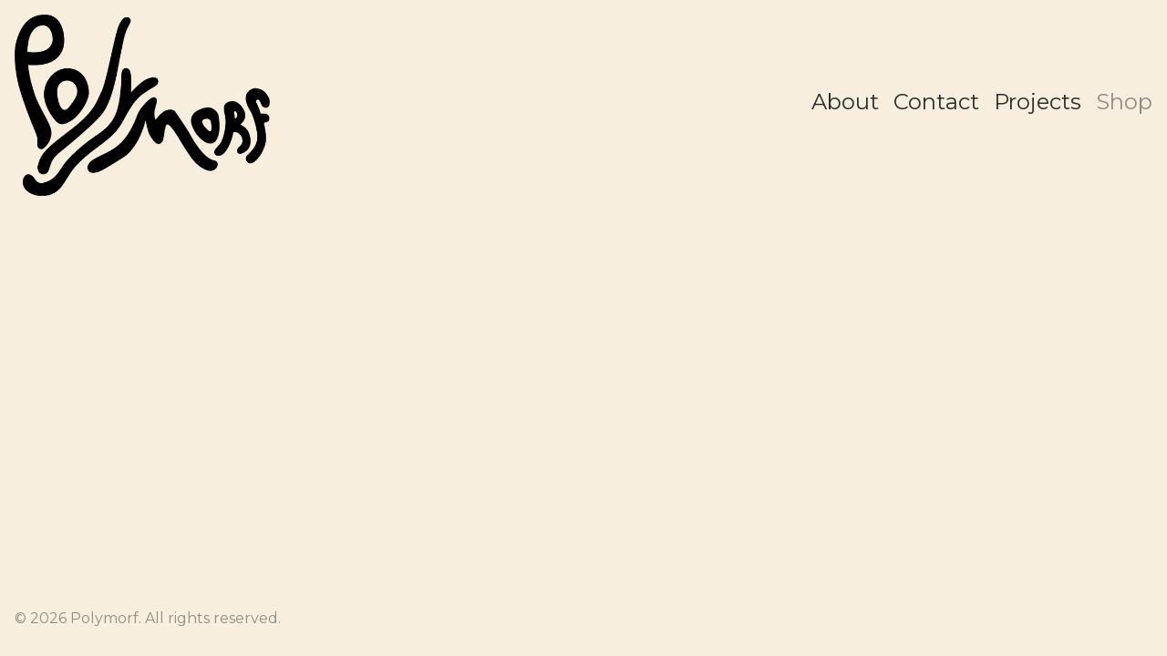

--- FILE ---
content_type: text/html
request_url: https://polymorf.se/shop/products/?id=7
body_size: 247
content:
<!DOCTYPE html>
<html lang="en">
  <head>
    <meta charset="UTF-8" />
    <meta
      name="viewport"
      content="width=device-width, initial-scale=1.0"
    />
    <link
      rel="preconnect"
      href="https://fonts.googleapis.com"
    />
    <link
      rel="preconnect"
      href="https://fonts.gstatic.com"
      crossorigin
    />
    <link
      href="https://fonts.googleapis.com/css2?family=Montserrat:ital,wght@0,100..900;1,100..900&display=swap"
      rel="stylesheet"
    />
    <title>Polymorf</title>
    <script type="module" crossorigin src="/assets/index-B1E8W7II.js"></script>
    <link rel="stylesheet" crossorigin href="/assets/index-CcttYwlw.css">
  </head>
  <body>
    <div id="root"></div>
  </body>
</html>


--- FILE ---
content_type: text/css
request_url: https://polymorf.se/assets/index-CcttYwlw.css
body_size: 1020
content:
.lds-default{color:#2c2c2c}.lds-default div{box-sizing:border-box;position:absolute;width:6.4px;height:6.4px;background:#2c2c2c;border-radius:50%;animation:lds-default 1.2s linear infinite}.lds-default{display:inline-block;position:relative;width:80px;height:80px}.lds-default div:nth-child(1){animation-delay:0s;top:36.8px;left:66.24px}.lds-default div:nth-child(2){animation-delay:-.1s;top:22.08px;left:62.29579px}.lds-default div:nth-child(3){animation-delay:-.2s;top:11.30421px;left:51.52px}.lds-default div:nth-child(4){animation-delay:-.3s;top:7.36px;left:36.8px}.lds-default div:nth-child(5){animation-delay:-.4s;top:11.30421px;left:22.08px}.lds-default div:nth-child(6){animation-delay:-.5s;top:22.08px;left:11.30421px}.lds-default div:nth-child(7){animation-delay:-.6s;top:36.8px;left:7.36px}.lds-default div:nth-child(8){animation-delay:-.7s;top:51.52px;left:11.30421px}.lds-default div:nth-child(9){animation-delay:-.8s;top:62.29579px;left:22.08px}.lds-default div:nth-child(10){animation-delay:-.9s;top:66.24px;left:36.8px}.lds-default div:nth-child(11){animation-delay:-1s;top:62.29579px;left:51.52px}.lds-default div:nth-child(12){animation-delay:-1.1s;top:51.52px;left:62.29579px}@keyframes lds-default{0%,20%,80%,to{transform:scale(1)}50%{transform:scale(1.5)}}.nav-logo{width:280px;z-index:100}.nav-container{width:100%;padding:1rem}.nav-list{list-style:none;display:flex}.nav-item{margin-left:1rem;font-size:1.5rem}.nav-item a{color:#2c2c2c}.nav-item a.active{font-weight:800;color:#8f1e00}.hamburger{display:none;z-index:1000}.overlay{position:fixed;top:0;left:0;width:100%;height:100%;background-color:#2c2c2c;display:none;z-index:900}.overlay.show{display:block}@media screen and (max-width: 768px){.nav-logo{width:180px}.nav-list{display:none!important;flex-direction:column;position:absolute;top:50%;transform:translateY(-50%);left:0;right:0;background-image:url(/images/nav-background.png);background-size:contain;background-position:center;background-repeat:no-repeat;z-index:1000;margin:auto;padding:2rem}.nav-list.show{display:flex!important}.nav-item{margin-left:0;padding:.5rem}.hamburger{display:block;cursor:pointer;z-index:1001}.overlay{display:none}.overlay.show{display:block}}@media screen and (max-width: 480px){.nav-logo{max-width:130px}}.footer-container{width:100%;padding:1rem}.flex{display:flex;align-items:center;justify-content:space-between}.space-around{justify-content:space-around}.w-100{width:100%}.h-100{height:100%}.center-text{display:flex;justify-content:center;align-items:center}.clickable{cursor:pointer}.bold-text{font-weight:800}.italic-text{font-style:italic}.inline-block{display:inline-block}.grid{display:grid;grid-template-columns:repeat(3,1fr);gap:1rem}.grid-image{width:100%}.grid-link:hover{color:#dd6236}.container{max-width:1000px;position:relative;margin:auto}.carousel-image{display:none;width:100%;opacity:1;transition:opacity .5s ease-in-out}.carousel-numbers{position:absolute;top:0;right:1rem;color:#f7eedd}.change-image-container{position:absolute;top:50%;transform:translateY(-50%);height:80%;width:40%}.prev-image,.next-image{cursor:pointer;font-size:35px;color:#f7eedd;margin:1rem}.prev-image-container{display:flex;justify-content:start;align-items:center}.next-image-container{right:0;display:flex;justify-content:end;align-items:center}.rounded-top{border-top-left-radius:10px;border-top-right-radius:10px}.low-opacity{opacity:.5}.icon{width:42px;font-size:42px;fill:#000}.block{display:block}.small-icon{width:32px;font-size:32px;fill:#000}.icon-container{display:flex;justify-content:start;align-items:center;width:44px;height:44px}.accent-color{color:#8f1e00}.light-accent-color{color:#dd6236}.contact-container{padding:1rem}.big-text{font-size:18px}.person-card{margin-right:1rem;display:flex;flex-direction:column;justify-content:start}@media screen and (max-width: 768px){.grid{grid-template-columns:repeat(2,1fr)}.person-container{flex-direction:column}.person-card{width:100%;margin-right:0;margin-top:1rem}.first-person-card{margin-top:0}}@media screen and (max-width: 480px){.grid{grid-template-columns:1fr}}.appearance-item a:hover{color:#dd6236}.appearance-item.active a,.appearance-item.active a:hover{color:#8f1e00}*{font-family:Montserrat,sans-serif;font-optical-sizing:auto;font-weight:400;font-style:normal;box-sizing:border-box}html,body,#root{height:100%}#root{display:flex;flex-direction:column}body{margin:0;padding:0;background-color:#f7eedd}p,h1,h2,h3,h4,h5,h6,span,div,li,ul,ol,input,textarea,button,label{color:#2c2c2c}a{color:#8f1e00;text-decoration:none}a:hover{color:#dd6236}main{width:100%;padding:1rem;flex-grow:1}hr{border-color:#2c2c2c}ul{padding:0;list-style:none}li{margin-bottom:.5rem}


--- FILE ---
content_type: text/javascript
request_url: https://polymorf.se/assets/index-B1E8W7II.js
body_size: 77179
content:
function Bp(e,t){for(var n=0;n<t.length;n++){const r=t[n];if(typeof r!="string"&&!Array.isArray(r)){for(const i in r)if(i!=="default"&&!(i in e)){const a=Object.getOwnPropertyDescriptor(r,i);a&&Object.defineProperty(e,i,a.get?a:{enumerable:!0,get:()=>r[i]})}}}return Object.freeze(Object.defineProperty(e,Symbol.toStringTag,{value:"Module"}))}(function(){const t=document.createElement("link").relList;if(t&&t.supports&&t.supports("modulepreload"))return;for(const i of document.querySelectorAll('link[rel="modulepreload"]'))r(i);new MutationObserver(i=>{for(const a of i)if(a.type==="childList")for(const l of a.addedNodes)l.tagName==="LINK"&&l.rel==="modulepreload"&&r(l)}).observe(document,{childList:!0,subtree:!0});function n(i){const a={};return i.integrity&&(a.integrity=i.integrity),i.referrerPolicy&&(a.referrerPolicy=i.referrerPolicy),i.crossOrigin==="use-credentials"?a.credentials="include":i.crossOrigin==="anonymous"?a.credentials="omit":a.credentials="same-origin",a}function r(i){if(i.ep)return;i.ep=!0;const a=n(i);fetch(i.href,a)}})();function Ac(e){return e&&e.__esModule&&Object.prototype.hasOwnProperty.call(e,"default")?e.default:e}var zc={exports:{}},ya={},bc={exports:{}},b={};/**
 * @license React
 * react.production.min.js
 *
 * Copyright (c) Facebook, Inc. and its affiliates.
 *
 * This source code is licensed under the MIT license found in the
 * LICENSE file in the root directory of this source tree.
 */var Ur=Symbol.for("react.element"),Vp=Symbol.for("react.portal"),Hp=Symbol.for("react.fragment"),Yp=Symbol.for("react.strict_mode"),Qp=Symbol.for("react.profiler"),Kp=Symbol.for("react.provider"),Xp=Symbol.for("react.context"),Gp=Symbol.for("react.forward_ref"),Zp=Symbol.for("react.suspense"),Jp=Symbol.for("react.memo"),qp=Symbol.for("react.lazy"),Ys=Symbol.iterator;function em(e){return e===null||typeof e!="object"?null:(e=Ys&&e[Ys]||e["@@iterator"],typeof e=="function"?e:null)}var Mc={isMounted:function(){return!1},enqueueForceUpdate:function(){},enqueueReplaceState:function(){},enqueueSetState:function(){}},Fc=Object.assign,Dc={};function $n(e,t,n){this.props=e,this.context=t,this.refs=Dc,this.updater=n||Mc}$n.prototype.isReactComponent={};$n.prototype.setState=function(e,t){if(typeof e!="object"&&typeof e!="function"&&e!=null)throw Error("setState(...): takes an object of state variables to update or a function which returns an object of state variables.");this.updater.enqueueSetState(this,e,t,"setState")};$n.prototype.forceUpdate=function(e){this.updater.enqueueForceUpdate(this,e,"forceUpdate")};function $c(){}$c.prototype=$n.prototype;function Mo(e,t,n){this.props=e,this.context=t,this.refs=Dc,this.updater=n||Mc}var Fo=Mo.prototype=new $c;Fo.constructor=Mo;Fc(Fo,$n.prototype);Fo.isPureReactComponent=!0;var Qs=Array.isArray,Uc=Object.prototype.hasOwnProperty,Do={current:null},Wc={key:!0,ref:!0,__self:!0,__source:!0};function Bc(e,t,n){var r,i={},a=null,l=null;if(t!=null)for(r in t.ref!==void 0&&(l=t.ref),t.key!==void 0&&(a=""+t.key),t)Uc.call(t,r)&&!Wc.hasOwnProperty(r)&&(i[r]=t[r]);var o=arguments.length-2;if(o===1)i.children=n;else if(1<o){for(var s=Array(o),u=0;u<o;u++)s[u]=arguments[u+2];i.children=s}if(e&&e.defaultProps)for(r in o=e.defaultProps,o)i[r]===void 0&&(i[r]=o[r]);return{$$typeof:Ur,type:e,key:a,ref:l,props:i,_owner:Do.current}}function tm(e,t){return{$$typeof:Ur,type:e.type,key:t,ref:e.ref,props:e.props,_owner:e._owner}}function $o(e){return typeof e=="object"&&e!==null&&e.$$typeof===Ur}function nm(e){var t={"=":"=0",":":"=2"};return"$"+e.replace(/[=:]/g,function(n){return t[n]})}var Ks=/\/+/g;function Ya(e,t){return typeof e=="object"&&e!==null&&e.key!=null?nm(""+e.key):t.toString(36)}function Ni(e,t,n,r,i){var a=typeof e;(a==="undefined"||a==="boolean")&&(e=null);var l=!1;if(e===null)l=!0;else switch(a){case"string":case"number":l=!0;break;case"object":switch(e.$$typeof){case Ur:case Vp:l=!0}}if(l)return l=e,i=i(l),e=r===""?"."+Ya(l,0):r,Qs(i)?(n="",e!=null&&(n=e.replace(Ks,"$&/")+"/"),Ni(i,t,n,"",function(u){return u})):i!=null&&($o(i)&&(i=tm(i,n+(!i.key||l&&l.key===i.key?"":(""+i.key).replace(Ks,"$&/")+"/")+e)),t.push(i)),1;if(l=0,r=r===""?".":r+":",Qs(e))for(var o=0;o<e.length;o++){a=e[o];var s=r+Ya(a,o);l+=Ni(a,t,n,s,i)}else if(s=em(e),typeof s=="function")for(e=s.call(e),o=0;!(a=e.next()).done;)a=a.value,s=r+Ya(a,o++),l+=Ni(a,t,n,s,i);else if(a==="object")throw t=String(e),Error("Objects are not valid as a React child (found: "+(t==="[object Object]"?"object with keys {"+Object.keys(e).join(", ")+"}":t)+"). If you meant to render a collection of children, use an array instead.");return l}function ei(e,t,n){if(e==null)return e;var r=[],i=0;return Ni(e,r,"","",function(a){return t.call(n,a,i++)}),r}function rm(e){if(e._status===-1){var t=e._result;t=t(),t.then(function(n){(e._status===0||e._status===-1)&&(e._status=1,e._result=n)},function(n){(e._status===0||e._status===-1)&&(e._status=2,e._result=n)}),e._status===-1&&(e._status=0,e._result=t)}if(e._status===1)return e._result.default;throw e._result}var he={current:null},_i={transition:null},im={ReactCurrentDispatcher:he,ReactCurrentBatchConfig:_i,ReactCurrentOwner:Do};function Vc(){throw Error("act(...) is not supported in production builds of React.")}b.Children={map:ei,forEach:function(e,t,n){ei(e,function(){t.apply(this,arguments)},n)},count:function(e){var t=0;return ei(e,function(){t++}),t},toArray:function(e){return ei(e,function(t){return t})||[]},only:function(e){if(!$o(e))throw Error("React.Children.only expected to receive a single React element child.");return e}};b.Component=$n;b.Fragment=Hp;b.Profiler=Qp;b.PureComponent=Mo;b.StrictMode=Yp;b.Suspense=Zp;b.__SECRET_INTERNALS_DO_NOT_USE_OR_YOU_WILL_BE_FIRED=im;b.act=Vc;b.cloneElement=function(e,t,n){if(e==null)throw Error("React.cloneElement(...): The argument must be a React element, but you passed "+e+".");var r=Fc({},e.props),i=e.key,a=e.ref,l=e._owner;if(t!=null){if(t.ref!==void 0&&(a=t.ref,l=Do.current),t.key!==void 0&&(i=""+t.key),e.type&&e.type.defaultProps)var o=e.type.defaultProps;for(s in t)Uc.call(t,s)&&!Wc.hasOwnProperty(s)&&(r[s]=t[s]===void 0&&o!==void 0?o[s]:t[s])}var s=arguments.length-2;if(s===1)r.children=n;else if(1<s){o=Array(s);for(var u=0;u<s;u++)o[u]=arguments[u+2];r.children=o}return{$$typeof:Ur,type:e.type,key:i,ref:a,props:r,_owner:l}};b.createContext=function(e){return e={$$typeof:Xp,_currentValue:e,_currentValue2:e,_threadCount:0,Provider:null,Consumer:null,_defaultValue:null,_globalName:null},e.Provider={$$typeof:Kp,_context:e},e.Consumer=e};b.createElement=Bc;b.createFactory=function(e){var t=Bc.bind(null,e);return t.type=e,t};b.createRef=function(){return{current:null}};b.forwardRef=function(e){return{$$typeof:Gp,render:e}};b.isValidElement=$o;b.lazy=function(e){return{$$typeof:qp,_payload:{_status:-1,_result:e},_init:rm}};b.memo=function(e,t){return{$$typeof:Jp,type:e,compare:t===void 0?null:t}};b.startTransition=function(e){var t=_i.transition;_i.transition={};try{e()}finally{_i.transition=t}};b.unstable_act=Vc;b.useCallback=function(e,t){return he.current.useCallback(e,t)};b.useContext=function(e){return he.current.useContext(e)};b.useDebugValue=function(){};b.useDeferredValue=function(e){return he.current.useDeferredValue(e)};b.useEffect=function(e,t){return he.current.useEffect(e,t)};b.useId=function(){return he.current.useId()};b.useImperativeHandle=function(e,t,n){return he.current.useImperativeHandle(e,t,n)};b.useInsertionEffect=function(e,t){return he.current.useInsertionEffect(e,t)};b.useLayoutEffect=function(e,t){return he.current.useLayoutEffect(e,t)};b.useMemo=function(e,t){return he.current.useMemo(e,t)};b.useReducer=function(e,t,n){return he.current.useReducer(e,t,n)};b.useRef=function(e){return he.current.useRef(e)};b.useState=function(e){return he.current.useState(e)};b.useSyncExternalStore=function(e,t,n){return he.current.useSyncExternalStore(e,t,n)};b.useTransition=function(){return he.current.useTransition()};b.version="18.3.1";bc.exports=b;var x=bc.exports;const wa=Ac(x),am=Bp({__proto__:null,default:wa},[x]);/**
 * @license React
 * react-jsx-runtime.production.min.js
 *
 * Copyright (c) Facebook, Inc. and its affiliates.
 *
 * This source code is licensed under the MIT license found in the
 * LICENSE file in the root directory of this source tree.
 */var lm=x,om=Symbol.for("react.element"),sm=Symbol.for("react.fragment"),um=Object.prototype.hasOwnProperty,cm=lm.__SECRET_INTERNALS_DO_NOT_USE_OR_YOU_WILL_BE_FIRED.ReactCurrentOwner,fm={key:!0,ref:!0,__self:!0,__source:!0};function Hc(e,t,n){var r,i={},a=null,l=null;n!==void 0&&(a=""+n),t.key!==void 0&&(a=""+t.key),t.ref!==void 0&&(l=t.ref);for(r in t)um.call(t,r)&&!fm.hasOwnProperty(r)&&(i[r]=t[r]);if(e&&e.defaultProps)for(r in t=e.defaultProps,t)i[r]===void 0&&(i[r]=t[r]);return{$$typeof:om,type:e,key:a,ref:l,props:i,_owner:cm.current}}ya.Fragment=sm;ya.jsx=Hc;ya.jsxs=Hc;zc.exports=ya;var h=zc.exports,Cl={},Yc={exports:{}},je={},Qc={exports:{}},Kc={};/**
 * @license React
 * scheduler.production.min.js
 *
 * Copyright (c) Facebook, Inc. and its affiliates.
 *
 * This source code is licensed under the MIT license found in the
 * LICENSE file in the root directory of this source tree.
 */(function(e){function t(O,R){var A=O.length;O.push(R);e:for(;0<A;){var J=A-1>>>1,ie=O[J];if(0<i(ie,R))O[J]=R,O[A]=ie,A=J;else break e}}function n(O){return O.length===0?null:O[0]}function r(O){if(O.length===0)return null;var R=O[0],A=O.pop();if(A!==R){O[0]=A;e:for(var J=0,ie=O.length,Jr=ie>>>1;J<Jr;){var $t=2*(J+1)-1,Ha=O[$t],Ut=$t+1,qr=O[Ut];if(0>i(Ha,A))Ut<ie&&0>i(qr,Ha)?(O[J]=qr,O[Ut]=A,J=Ut):(O[J]=Ha,O[$t]=A,J=$t);else if(Ut<ie&&0>i(qr,A))O[J]=qr,O[Ut]=A,J=Ut;else break e}}return R}function i(O,R){var A=O.sortIndex-R.sortIndex;return A!==0?A:O.id-R.id}if(typeof performance=="object"&&typeof performance.now=="function"){var a=performance;e.unstable_now=function(){return a.now()}}else{var l=Date,o=l.now();e.unstable_now=function(){return l.now()-o}}var s=[],u=[],c=1,d=null,v=3,g=!1,w=!1,k=!1,C=typeof setTimeout=="function"?setTimeout:null,p=typeof clearTimeout=="function"?clearTimeout:null,f=typeof setImmediate<"u"?setImmediate:null;typeof navigator<"u"&&navigator.scheduling!==void 0&&navigator.scheduling.isInputPending!==void 0&&navigator.scheduling.isInputPending.bind(navigator.scheduling);function m(O){for(var R=n(u);R!==null;){if(R.callback===null)r(u);else if(R.startTime<=O)r(u),R.sortIndex=R.expirationTime,t(s,R);else break;R=n(u)}}function y(O){if(k=!1,m(O),!w)if(n(s)!==null)w=!0,Ba(E);else{var R=n(u);R!==null&&Va(y,R.startTime-O)}}function E(O,R){w=!1,k&&(k=!1,p(T),T=-1),g=!0;var A=v;try{for(m(R),d=n(s);d!==null&&(!(d.expirationTime>R)||O&&!Ee());){var J=d.callback;if(typeof J=="function"){d.callback=null,v=d.priorityLevel;var ie=J(d.expirationTime<=R);R=e.unstable_now(),typeof ie=="function"?d.callback=ie:d===n(s)&&r(s),m(R)}else r(s);d=n(s)}if(d!==null)var Jr=!0;else{var $t=n(u);$t!==null&&Va(y,$t.startTime-R),Jr=!1}return Jr}finally{d=null,v=A,g=!1}}var P=!1,N=null,T=-1,F=5,I=-1;function Ee(){return!(e.unstable_now()-I<F)}function Hn(){if(N!==null){var O=e.unstable_now();I=O;var R=!0;try{R=N(!0,O)}finally{R?Yn():(P=!1,N=null)}}else P=!1}var Yn;if(typeof f=="function")Yn=function(){f(Hn)};else if(typeof MessageChannel<"u"){var Hs=new MessageChannel,Wp=Hs.port2;Hs.port1.onmessage=Hn,Yn=function(){Wp.postMessage(null)}}else Yn=function(){C(Hn,0)};function Ba(O){N=O,P||(P=!0,Yn())}function Va(O,R){T=C(function(){O(e.unstable_now())},R)}e.unstable_IdlePriority=5,e.unstable_ImmediatePriority=1,e.unstable_LowPriority=4,e.unstable_NormalPriority=3,e.unstable_Profiling=null,e.unstable_UserBlockingPriority=2,e.unstable_cancelCallback=function(O){O.callback=null},e.unstable_continueExecution=function(){w||g||(w=!0,Ba(E))},e.unstable_forceFrameRate=function(O){0>O||125<O?console.error("forceFrameRate takes a positive int between 0 and 125, forcing frame rates higher than 125 fps is not supported"):F=0<O?Math.floor(1e3/O):5},e.unstable_getCurrentPriorityLevel=function(){return v},e.unstable_getFirstCallbackNode=function(){return n(s)},e.unstable_next=function(O){switch(v){case 1:case 2:case 3:var R=3;break;default:R=v}var A=v;v=R;try{return O()}finally{v=A}},e.unstable_pauseExecution=function(){},e.unstable_requestPaint=function(){},e.unstable_runWithPriority=function(O,R){switch(O){case 1:case 2:case 3:case 4:case 5:break;default:O=3}var A=v;v=O;try{return R()}finally{v=A}},e.unstable_scheduleCallback=function(O,R,A){var J=e.unstable_now();switch(typeof A=="object"&&A!==null?(A=A.delay,A=typeof A=="number"&&0<A?J+A:J):A=J,O){case 1:var ie=-1;break;case 2:ie=250;break;case 5:ie=1073741823;break;case 4:ie=1e4;break;default:ie=5e3}return ie=A+ie,O={id:c++,callback:R,priorityLevel:O,startTime:A,expirationTime:ie,sortIndex:-1},A>J?(O.sortIndex=A,t(u,O),n(s)===null&&O===n(u)&&(k?(p(T),T=-1):k=!0,Va(y,A-J))):(O.sortIndex=ie,t(s,O),w||g||(w=!0,Ba(E))),O},e.unstable_shouldYield=Ee,e.unstable_wrapCallback=function(O){var R=v;return function(){var A=v;v=R;try{return O.apply(this,arguments)}finally{v=A}}}})(Kc);Qc.exports=Kc;var dm=Qc.exports;/**
 * @license React
 * react-dom.production.min.js
 *
 * Copyright (c) Facebook, Inc. and its affiliates.
 *
 * This source code is licensed under the MIT license found in the
 * LICENSE file in the root directory of this source tree.
 */var pm=x,_e=dm;function S(e){for(var t="https://reactjs.org/docs/error-decoder.html?invariant="+e,n=1;n<arguments.length;n++)t+="&args[]="+encodeURIComponent(arguments[n]);return"Minified React error #"+e+"; visit "+t+" for the full message or use the non-minified dev environment for full errors and additional helpful warnings."}var Xc=new Set,gr={};function an(e,t){Ln(e,t),Ln(e+"Capture",t)}function Ln(e,t){for(gr[e]=t,e=0;e<t.length;e++)Xc.add(t[e])}var rt=!(typeof window>"u"||typeof window.document>"u"||typeof window.document.createElement>"u"),Pl=Object.prototype.hasOwnProperty,mm=/^[:A-Z_a-z\u00C0-\u00D6\u00D8-\u00F6\u00F8-\u02FF\u0370-\u037D\u037F-\u1FFF\u200C-\u200D\u2070-\u218F\u2C00-\u2FEF\u3001-\uD7FF\uF900-\uFDCF\uFDF0-\uFFFD][:A-Z_a-z\u00C0-\u00D6\u00D8-\u00F6\u00F8-\u02FF\u0370-\u037D\u037F-\u1FFF\u200C-\u200D\u2070-\u218F\u2C00-\u2FEF\u3001-\uD7FF\uF900-\uFDCF\uFDF0-\uFFFD\-.0-9\u00B7\u0300-\u036F\u203F-\u2040]*$/,Xs={},Gs={};function vm(e){return Pl.call(Gs,e)?!0:Pl.call(Xs,e)?!1:mm.test(e)?Gs[e]=!0:(Xs[e]=!0,!1)}function hm(e,t,n,r){if(n!==null&&n.type===0)return!1;switch(typeof t){case"function":case"symbol":return!0;case"boolean":return r?!1:n!==null?!n.acceptsBooleans:(e=e.toLowerCase().slice(0,5),e!=="data-"&&e!=="aria-");default:return!1}}function gm(e,t,n,r){if(t===null||typeof t>"u"||hm(e,t,n,r))return!0;if(r)return!1;if(n!==null)switch(n.type){case 3:return!t;case 4:return t===!1;case 5:return isNaN(t);case 6:return isNaN(t)||1>t}return!1}function ge(e,t,n,r,i,a,l){this.acceptsBooleans=t===2||t===3||t===4,this.attributeName=r,this.attributeNamespace=i,this.mustUseProperty=n,this.propertyName=e,this.type=t,this.sanitizeURL=a,this.removeEmptyString=l}var ue={};"children dangerouslySetInnerHTML defaultValue defaultChecked innerHTML suppressContentEditableWarning suppressHydrationWarning style".split(" ").forEach(function(e){ue[e]=new ge(e,0,!1,e,null,!1,!1)});[["acceptCharset","accept-charset"],["className","class"],["htmlFor","for"],["httpEquiv","http-equiv"]].forEach(function(e){var t=e[0];ue[t]=new ge(t,1,!1,e[1],null,!1,!1)});["contentEditable","draggable","spellCheck","value"].forEach(function(e){ue[e]=new ge(e,2,!1,e.toLowerCase(),null,!1,!1)});["autoReverse","externalResourcesRequired","focusable","preserveAlpha"].forEach(function(e){ue[e]=new ge(e,2,!1,e,null,!1,!1)});"allowFullScreen async autoFocus autoPlay controls default defer disabled disablePictureInPicture disableRemotePlayback formNoValidate hidden loop noModule noValidate open playsInline readOnly required reversed scoped seamless itemScope".split(" ").forEach(function(e){ue[e]=new ge(e,3,!1,e.toLowerCase(),null,!1,!1)});["checked","multiple","muted","selected"].forEach(function(e){ue[e]=new ge(e,3,!0,e,null,!1,!1)});["capture","download"].forEach(function(e){ue[e]=new ge(e,4,!1,e,null,!1,!1)});["cols","rows","size","span"].forEach(function(e){ue[e]=new ge(e,6,!1,e,null,!1,!1)});["rowSpan","start"].forEach(function(e){ue[e]=new ge(e,5,!1,e.toLowerCase(),null,!1,!1)});var Uo=/[\-:]([a-z])/g;function Wo(e){return e[1].toUpperCase()}"accent-height alignment-baseline arabic-form baseline-shift cap-height clip-path clip-rule color-interpolation color-interpolation-filters color-profile color-rendering dominant-baseline enable-background fill-opacity fill-rule flood-color flood-opacity font-family font-size font-size-adjust font-stretch font-style font-variant font-weight glyph-name glyph-orientation-horizontal glyph-orientation-vertical horiz-adv-x horiz-origin-x image-rendering letter-spacing lighting-color marker-end marker-mid marker-start overline-position overline-thickness paint-order panose-1 pointer-events rendering-intent shape-rendering stop-color stop-opacity strikethrough-position strikethrough-thickness stroke-dasharray stroke-dashoffset stroke-linecap stroke-linejoin stroke-miterlimit stroke-opacity stroke-width text-anchor text-decoration text-rendering underline-position underline-thickness unicode-bidi unicode-range units-per-em v-alphabetic v-hanging v-ideographic v-mathematical vector-effect vert-adv-y vert-origin-x vert-origin-y word-spacing writing-mode xmlns:xlink x-height".split(" ").forEach(function(e){var t=e.replace(Uo,Wo);ue[t]=new ge(t,1,!1,e,null,!1,!1)});"xlink:actuate xlink:arcrole xlink:role xlink:show xlink:title xlink:type".split(" ").forEach(function(e){var t=e.replace(Uo,Wo);ue[t]=new ge(t,1,!1,e,"http://www.w3.org/1999/xlink",!1,!1)});["xml:base","xml:lang","xml:space"].forEach(function(e){var t=e.replace(Uo,Wo);ue[t]=new ge(t,1,!1,e,"http://www.w3.org/XML/1998/namespace",!1,!1)});["tabIndex","crossOrigin"].forEach(function(e){ue[e]=new ge(e,1,!1,e.toLowerCase(),null,!1,!1)});ue.xlinkHref=new ge("xlinkHref",1,!1,"xlink:href","http://www.w3.org/1999/xlink",!0,!1);["src","href","action","formAction"].forEach(function(e){ue[e]=new ge(e,1,!1,e.toLowerCase(),null,!0,!0)});function Bo(e,t,n,r){var i=ue.hasOwnProperty(t)?ue[t]:null;(i!==null?i.type!==0:r||!(2<t.length)||t[0]!=="o"&&t[0]!=="O"||t[1]!=="n"&&t[1]!=="N")&&(gm(t,n,i,r)&&(n=null),r||i===null?vm(t)&&(n===null?e.removeAttribute(t):e.setAttribute(t,""+n)):i.mustUseProperty?e[i.propertyName]=n===null?i.type===3?!1:"":n:(t=i.attributeName,r=i.attributeNamespace,n===null?e.removeAttribute(t):(i=i.type,n=i===3||i===4&&n===!0?"":""+n,r?e.setAttributeNS(r,t,n):e.setAttribute(t,n))))}var ct=pm.__SECRET_INTERNALS_DO_NOT_USE_OR_YOU_WILL_BE_FIRED,ti=Symbol.for("react.element"),un=Symbol.for("react.portal"),cn=Symbol.for("react.fragment"),Vo=Symbol.for("react.strict_mode"),Nl=Symbol.for("react.profiler"),Gc=Symbol.for("react.provider"),Zc=Symbol.for("react.context"),Ho=Symbol.for("react.forward_ref"),_l=Symbol.for("react.suspense"),jl=Symbol.for("react.suspense_list"),Yo=Symbol.for("react.memo"),mt=Symbol.for("react.lazy"),Jc=Symbol.for("react.offscreen"),Zs=Symbol.iterator;function Qn(e){return e===null||typeof e!="object"?null:(e=Zs&&e[Zs]||e["@@iterator"],typeof e=="function"?e:null)}var K=Object.assign,Qa;function tr(e){if(Qa===void 0)try{throw Error()}catch(n){var t=n.stack.trim().match(/\n( *(at )?)/);Qa=t&&t[1]||""}return`
`+Qa+e}var Ka=!1;function Xa(e,t){if(!e||Ka)return"";Ka=!0;var n=Error.prepareStackTrace;Error.prepareStackTrace=void 0;try{if(t)if(t=function(){throw Error()},Object.defineProperty(t.prototype,"props",{set:function(){throw Error()}}),typeof Reflect=="object"&&Reflect.construct){try{Reflect.construct(t,[])}catch(u){var r=u}Reflect.construct(e,[],t)}else{try{t.call()}catch(u){r=u}e.call(t.prototype)}else{try{throw Error()}catch(u){r=u}e()}}catch(u){if(u&&r&&typeof u.stack=="string"){for(var i=u.stack.split(`
`),a=r.stack.split(`
`),l=i.length-1,o=a.length-1;1<=l&&0<=o&&i[l]!==a[o];)o--;for(;1<=l&&0<=o;l--,o--)if(i[l]!==a[o]){if(l!==1||o!==1)do if(l--,o--,0>o||i[l]!==a[o]){var s=`
`+i[l].replace(" at new "," at ");return e.displayName&&s.includes("<anonymous>")&&(s=s.replace("<anonymous>",e.displayName)),s}while(1<=l&&0<=o);break}}}finally{Ka=!1,Error.prepareStackTrace=n}return(e=e?e.displayName||e.name:"")?tr(e):""}function ym(e){switch(e.tag){case 5:return tr(e.type);case 16:return tr("Lazy");case 13:return tr("Suspense");case 19:return tr("SuspenseList");case 0:case 2:case 15:return e=Xa(e.type,!1),e;case 11:return e=Xa(e.type.render,!1),e;case 1:return e=Xa(e.type,!0),e;default:return""}}function Ol(e){if(e==null)return null;if(typeof e=="function")return e.displayName||e.name||null;if(typeof e=="string")return e;switch(e){case cn:return"Fragment";case un:return"Portal";case Nl:return"Profiler";case Vo:return"StrictMode";case _l:return"Suspense";case jl:return"SuspenseList"}if(typeof e=="object")switch(e.$$typeof){case Zc:return(e.displayName||"Context")+".Consumer";case Gc:return(e._context.displayName||"Context")+".Provider";case Ho:var t=e.render;return e=e.displayName,e||(e=t.displayName||t.name||"",e=e!==""?"ForwardRef("+e+")":"ForwardRef"),e;case Yo:return t=e.displayName||null,t!==null?t:Ol(e.type)||"Memo";case mt:t=e._payload,e=e._init;try{return Ol(e(t))}catch{}}return null}function wm(e){var t=e.type;switch(e.tag){case 24:return"Cache";case 9:return(t.displayName||"Context")+".Consumer";case 10:return(t._context.displayName||"Context")+".Provider";case 18:return"DehydratedFragment";case 11:return e=t.render,e=e.displayName||e.name||"",t.displayName||(e!==""?"ForwardRef("+e+")":"ForwardRef");case 7:return"Fragment";case 5:return t;case 4:return"Portal";case 3:return"Root";case 6:return"Text";case 16:return Ol(t);case 8:return t===Vo?"StrictMode":"Mode";case 22:return"Offscreen";case 12:return"Profiler";case 21:return"Scope";case 13:return"Suspense";case 19:return"SuspenseList";case 25:return"TracingMarker";case 1:case 0:case 17:case 2:case 14:case 15:if(typeof t=="function")return t.displayName||t.name||null;if(typeof t=="string")return t}return null}function Tt(e){switch(typeof e){case"boolean":case"number":case"string":case"undefined":return e;case"object":return e;default:return""}}function qc(e){var t=e.type;return(e=e.nodeName)&&e.toLowerCase()==="input"&&(t==="checkbox"||t==="radio")}function km(e){var t=qc(e)?"checked":"value",n=Object.getOwnPropertyDescriptor(e.constructor.prototype,t),r=""+e[t];if(!e.hasOwnProperty(t)&&typeof n<"u"&&typeof n.get=="function"&&typeof n.set=="function"){var i=n.get,a=n.set;return Object.defineProperty(e,t,{configurable:!0,get:function(){return i.call(this)},set:function(l){r=""+l,a.call(this,l)}}),Object.defineProperty(e,t,{enumerable:n.enumerable}),{getValue:function(){return r},setValue:function(l){r=""+l},stopTracking:function(){e._valueTracker=null,delete e[t]}}}}function ni(e){e._valueTracker||(e._valueTracker=km(e))}function ef(e){if(!e)return!1;var t=e._valueTracker;if(!t)return!0;var n=t.getValue(),r="";return e&&(r=qc(e)?e.checked?"true":"false":e.value),e=r,e!==n?(t.setValue(e),!0):!1}function $i(e){if(e=e||(typeof document<"u"?document:void 0),typeof e>"u")return null;try{return e.activeElement||e.body}catch{return e.body}}function Tl(e,t){var n=t.checked;return K({},t,{defaultChecked:void 0,defaultValue:void 0,value:void 0,checked:n??e._wrapperState.initialChecked})}function Js(e,t){var n=t.defaultValue==null?"":t.defaultValue,r=t.checked!=null?t.checked:t.defaultChecked;n=Tt(t.value!=null?t.value:n),e._wrapperState={initialChecked:r,initialValue:n,controlled:t.type==="checkbox"||t.type==="radio"?t.checked!=null:t.value!=null}}function tf(e,t){t=t.checked,t!=null&&Bo(e,"checked",t,!1)}function Ll(e,t){tf(e,t);var n=Tt(t.value),r=t.type;if(n!=null)r==="number"?(n===0&&e.value===""||e.value!=n)&&(e.value=""+n):e.value!==""+n&&(e.value=""+n);else if(r==="submit"||r==="reset"){e.removeAttribute("value");return}t.hasOwnProperty("value")?Il(e,t.type,n):t.hasOwnProperty("defaultValue")&&Il(e,t.type,Tt(t.defaultValue)),t.checked==null&&t.defaultChecked!=null&&(e.defaultChecked=!!t.defaultChecked)}function qs(e,t,n){if(t.hasOwnProperty("value")||t.hasOwnProperty("defaultValue")){var r=t.type;if(!(r!=="submit"&&r!=="reset"||t.value!==void 0&&t.value!==null))return;t=""+e._wrapperState.initialValue,n||t===e.value||(e.value=t),e.defaultValue=t}n=e.name,n!==""&&(e.name=""),e.defaultChecked=!!e._wrapperState.initialChecked,n!==""&&(e.name=n)}function Il(e,t,n){(t!=="number"||$i(e.ownerDocument)!==e)&&(n==null?e.defaultValue=""+e._wrapperState.initialValue:e.defaultValue!==""+n&&(e.defaultValue=""+n))}var nr=Array.isArray;function Cn(e,t,n,r){if(e=e.options,t){t={};for(var i=0;i<n.length;i++)t["$"+n[i]]=!0;for(n=0;n<e.length;n++)i=t.hasOwnProperty("$"+e[n].value),e[n].selected!==i&&(e[n].selected=i),i&&r&&(e[n].defaultSelected=!0)}else{for(n=""+Tt(n),t=null,i=0;i<e.length;i++){if(e[i].value===n){e[i].selected=!0,r&&(e[i].defaultSelected=!0);return}t!==null||e[i].disabled||(t=e[i])}t!==null&&(t.selected=!0)}}function Rl(e,t){if(t.dangerouslySetInnerHTML!=null)throw Error(S(91));return K({},t,{value:void 0,defaultValue:void 0,children:""+e._wrapperState.initialValue})}function eu(e,t){var n=t.value;if(n==null){if(n=t.children,t=t.defaultValue,n!=null){if(t!=null)throw Error(S(92));if(nr(n)){if(1<n.length)throw Error(S(93));n=n[0]}t=n}t==null&&(t=""),n=t}e._wrapperState={initialValue:Tt(n)}}function nf(e,t){var n=Tt(t.value),r=Tt(t.defaultValue);n!=null&&(n=""+n,n!==e.value&&(e.value=n),t.defaultValue==null&&e.defaultValue!==n&&(e.defaultValue=n)),r!=null&&(e.defaultValue=""+r)}function tu(e){var t=e.textContent;t===e._wrapperState.initialValue&&t!==""&&t!==null&&(e.value=t)}function rf(e){switch(e){case"svg":return"http://www.w3.org/2000/svg";case"math":return"http://www.w3.org/1998/Math/MathML";default:return"http://www.w3.org/1999/xhtml"}}function Al(e,t){return e==null||e==="http://www.w3.org/1999/xhtml"?rf(t):e==="http://www.w3.org/2000/svg"&&t==="foreignObject"?"http://www.w3.org/1999/xhtml":e}var ri,af=function(e){return typeof MSApp<"u"&&MSApp.execUnsafeLocalFunction?function(t,n,r,i){MSApp.execUnsafeLocalFunction(function(){return e(t,n,r,i)})}:e}(function(e,t){if(e.namespaceURI!=="http://www.w3.org/2000/svg"||"innerHTML"in e)e.innerHTML=t;else{for(ri=ri||document.createElement("div"),ri.innerHTML="<svg>"+t.valueOf().toString()+"</svg>",t=ri.firstChild;e.firstChild;)e.removeChild(e.firstChild);for(;t.firstChild;)e.appendChild(t.firstChild)}});function yr(e,t){if(t){var n=e.firstChild;if(n&&n===e.lastChild&&n.nodeType===3){n.nodeValue=t;return}}e.textContent=t}var lr={animationIterationCount:!0,aspectRatio:!0,borderImageOutset:!0,borderImageSlice:!0,borderImageWidth:!0,boxFlex:!0,boxFlexGroup:!0,boxOrdinalGroup:!0,columnCount:!0,columns:!0,flex:!0,flexGrow:!0,flexPositive:!0,flexShrink:!0,flexNegative:!0,flexOrder:!0,gridArea:!0,gridRow:!0,gridRowEnd:!0,gridRowSpan:!0,gridRowStart:!0,gridColumn:!0,gridColumnEnd:!0,gridColumnSpan:!0,gridColumnStart:!0,fontWeight:!0,lineClamp:!0,lineHeight:!0,opacity:!0,order:!0,orphans:!0,tabSize:!0,widows:!0,zIndex:!0,zoom:!0,fillOpacity:!0,floodOpacity:!0,stopOpacity:!0,strokeDasharray:!0,strokeDashoffset:!0,strokeMiterlimit:!0,strokeOpacity:!0,strokeWidth:!0},xm=["Webkit","ms","Moz","O"];Object.keys(lr).forEach(function(e){xm.forEach(function(t){t=t+e.charAt(0).toUpperCase()+e.substring(1),lr[t]=lr[e]})});function lf(e,t,n){return t==null||typeof t=="boolean"||t===""?"":n||typeof t!="number"||t===0||lr.hasOwnProperty(e)&&lr[e]?(""+t).trim():t+"px"}function of(e,t){e=e.style;for(var n in t)if(t.hasOwnProperty(n)){var r=n.indexOf("--")===0,i=lf(n,t[n],r);n==="float"&&(n="cssFloat"),r?e.setProperty(n,i):e[n]=i}}var Sm=K({menuitem:!0},{area:!0,base:!0,br:!0,col:!0,embed:!0,hr:!0,img:!0,input:!0,keygen:!0,link:!0,meta:!0,param:!0,source:!0,track:!0,wbr:!0});function zl(e,t){if(t){if(Sm[e]&&(t.children!=null||t.dangerouslySetInnerHTML!=null))throw Error(S(137,e));if(t.dangerouslySetInnerHTML!=null){if(t.children!=null)throw Error(S(60));if(typeof t.dangerouslySetInnerHTML!="object"||!("__html"in t.dangerouslySetInnerHTML))throw Error(S(61))}if(t.style!=null&&typeof t.style!="object")throw Error(S(62))}}function bl(e,t){if(e.indexOf("-")===-1)return typeof t.is=="string";switch(e){case"annotation-xml":case"color-profile":case"font-face":case"font-face-src":case"font-face-uri":case"font-face-format":case"font-face-name":case"missing-glyph":return!1;default:return!0}}var Ml=null;function Qo(e){return e=e.target||e.srcElement||window,e.correspondingUseElement&&(e=e.correspondingUseElement),e.nodeType===3?e.parentNode:e}var Fl=null,Pn=null,Nn=null;function nu(e){if(e=Vr(e)){if(typeof Fl!="function")throw Error(S(280));var t=e.stateNode;t&&(t=Ca(t),Fl(e.stateNode,e.type,t))}}function sf(e){Pn?Nn?Nn.push(e):Nn=[e]:Pn=e}function uf(){if(Pn){var e=Pn,t=Nn;if(Nn=Pn=null,nu(e),t)for(e=0;e<t.length;e++)nu(t[e])}}function cf(e,t){return e(t)}function ff(){}var Ga=!1;function df(e,t,n){if(Ga)return e(t,n);Ga=!0;try{return cf(e,t,n)}finally{Ga=!1,(Pn!==null||Nn!==null)&&(ff(),uf())}}function wr(e,t){var n=e.stateNode;if(n===null)return null;var r=Ca(n);if(r===null)return null;n=r[t];e:switch(t){case"onClick":case"onClickCapture":case"onDoubleClick":case"onDoubleClickCapture":case"onMouseDown":case"onMouseDownCapture":case"onMouseMove":case"onMouseMoveCapture":case"onMouseUp":case"onMouseUpCapture":case"onMouseEnter":(r=!r.disabled)||(e=e.type,r=!(e==="button"||e==="input"||e==="select"||e==="textarea")),e=!r;break e;default:e=!1}if(e)return null;if(n&&typeof n!="function")throw Error(S(231,t,typeof n));return n}var Dl=!1;if(rt)try{var Kn={};Object.defineProperty(Kn,"passive",{get:function(){Dl=!0}}),window.addEventListener("test",Kn,Kn),window.removeEventListener("test",Kn,Kn)}catch{Dl=!1}function Em(e,t,n,r,i,a,l,o,s){var u=Array.prototype.slice.call(arguments,3);try{t.apply(n,u)}catch(c){this.onError(c)}}var or=!1,Ui=null,Wi=!1,$l=null,Cm={onError:function(e){or=!0,Ui=e}};function Pm(e,t,n,r,i,a,l,o,s){or=!1,Ui=null,Em.apply(Cm,arguments)}function Nm(e,t,n,r,i,a,l,o,s){if(Pm.apply(this,arguments),or){if(or){var u=Ui;or=!1,Ui=null}else throw Error(S(198));Wi||(Wi=!0,$l=u)}}function ln(e){var t=e,n=e;if(e.alternate)for(;t.return;)t=t.return;else{e=t;do t=e,t.flags&4098&&(n=t.return),e=t.return;while(e)}return t.tag===3?n:null}function pf(e){if(e.tag===13){var t=e.memoizedState;if(t===null&&(e=e.alternate,e!==null&&(t=e.memoizedState)),t!==null)return t.dehydrated}return null}function ru(e){if(ln(e)!==e)throw Error(S(188))}function _m(e){var t=e.alternate;if(!t){if(t=ln(e),t===null)throw Error(S(188));return t!==e?null:e}for(var n=e,r=t;;){var i=n.return;if(i===null)break;var a=i.alternate;if(a===null){if(r=i.return,r!==null){n=r;continue}break}if(i.child===a.child){for(a=i.child;a;){if(a===n)return ru(i),e;if(a===r)return ru(i),t;a=a.sibling}throw Error(S(188))}if(n.return!==r.return)n=i,r=a;else{for(var l=!1,o=i.child;o;){if(o===n){l=!0,n=i,r=a;break}if(o===r){l=!0,r=i,n=a;break}o=o.sibling}if(!l){for(o=a.child;o;){if(o===n){l=!0,n=a,r=i;break}if(o===r){l=!0,r=a,n=i;break}o=o.sibling}if(!l)throw Error(S(189))}}if(n.alternate!==r)throw Error(S(190))}if(n.tag!==3)throw Error(S(188));return n.stateNode.current===n?e:t}function mf(e){return e=_m(e),e!==null?vf(e):null}function vf(e){if(e.tag===5||e.tag===6)return e;for(e=e.child;e!==null;){var t=vf(e);if(t!==null)return t;e=e.sibling}return null}var hf=_e.unstable_scheduleCallback,iu=_e.unstable_cancelCallback,jm=_e.unstable_shouldYield,Om=_e.unstable_requestPaint,q=_e.unstable_now,Tm=_e.unstable_getCurrentPriorityLevel,Ko=_e.unstable_ImmediatePriority,gf=_e.unstable_UserBlockingPriority,Bi=_e.unstable_NormalPriority,Lm=_e.unstable_LowPriority,yf=_e.unstable_IdlePriority,ka=null,Ge=null;function Im(e){if(Ge&&typeof Ge.onCommitFiberRoot=="function")try{Ge.onCommitFiberRoot(ka,e,void 0,(e.current.flags&128)===128)}catch{}}var We=Math.clz32?Math.clz32:zm,Rm=Math.log,Am=Math.LN2;function zm(e){return e>>>=0,e===0?32:31-(Rm(e)/Am|0)|0}var ii=64,ai=4194304;function rr(e){switch(e&-e){case 1:return 1;case 2:return 2;case 4:return 4;case 8:return 8;case 16:return 16;case 32:return 32;case 64:case 128:case 256:case 512:case 1024:case 2048:case 4096:case 8192:case 16384:case 32768:case 65536:case 131072:case 262144:case 524288:case 1048576:case 2097152:return e&4194240;case 4194304:case 8388608:case 16777216:case 33554432:case 67108864:return e&130023424;case 134217728:return 134217728;case 268435456:return 268435456;case 536870912:return 536870912;case 1073741824:return 1073741824;default:return e}}function Vi(e,t){var n=e.pendingLanes;if(n===0)return 0;var r=0,i=e.suspendedLanes,a=e.pingedLanes,l=n&268435455;if(l!==0){var o=l&~i;o!==0?r=rr(o):(a&=l,a!==0&&(r=rr(a)))}else l=n&~i,l!==0?r=rr(l):a!==0&&(r=rr(a));if(r===0)return 0;if(t!==0&&t!==r&&!(t&i)&&(i=r&-r,a=t&-t,i>=a||i===16&&(a&4194240)!==0))return t;if(r&4&&(r|=n&16),t=e.entangledLanes,t!==0)for(e=e.entanglements,t&=r;0<t;)n=31-We(t),i=1<<n,r|=e[n],t&=~i;return r}function bm(e,t){switch(e){case 1:case 2:case 4:return t+250;case 8:case 16:case 32:case 64:case 128:case 256:case 512:case 1024:case 2048:case 4096:case 8192:case 16384:case 32768:case 65536:case 131072:case 262144:case 524288:case 1048576:case 2097152:return t+5e3;case 4194304:case 8388608:case 16777216:case 33554432:case 67108864:return-1;case 134217728:case 268435456:case 536870912:case 1073741824:return-1;default:return-1}}function Mm(e,t){for(var n=e.suspendedLanes,r=e.pingedLanes,i=e.expirationTimes,a=e.pendingLanes;0<a;){var l=31-We(a),o=1<<l,s=i[l];s===-1?(!(o&n)||o&r)&&(i[l]=bm(o,t)):s<=t&&(e.expiredLanes|=o),a&=~o}}function Ul(e){return e=e.pendingLanes&-1073741825,e!==0?e:e&1073741824?1073741824:0}function wf(){var e=ii;return ii<<=1,!(ii&4194240)&&(ii=64),e}function Za(e){for(var t=[],n=0;31>n;n++)t.push(e);return t}function Wr(e,t,n){e.pendingLanes|=t,t!==536870912&&(e.suspendedLanes=0,e.pingedLanes=0),e=e.eventTimes,t=31-We(t),e[t]=n}function Fm(e,t){var n=e.pendingLanes&~t;e.pendingLanes=t,e.suspendedLanes=0,e.pingedLanes=0,e.expiredLanes&=t,e.mutableReadLanes&=t,e.entangledLanes&=t,t=e.entanglements;var r=e.eventTimes;for(e=e.expirationTimes;0<n;){var i=31-We(n),a=1<<i;t[i]=0,r[i]=-1,e[i]=-1,n&=~a}}function Xo(e,t){var n=e.entangledLanes|=t;for(e=e.entanglements;n;){var r=31-We(n),i=1<<r;i&t|e[r]&t&&(e[r]|=t),n&=~i}}var D=0;function kf(e){return e&=-e,1<e?4<e?e&268435455?16:536870912:4:1}var xf,Go,Sf,Ef,Cf,Wl=!1,li=[],xt=null,St=null,Et=null,kr=new Map,xr=new Map,ht=[],Dm="mousedown mouseup touchcancel touchend touchstart auxclick dblclick pointercancel pointerdown pointerup dragend dragstart drop compositionend compositionstart keydown keypress keyup input textInput copy cut paste click change contextmenu reset submit".split(" ");function au(e,t){switch(e){case"focusin":case"focusout":xt=null;break;case"dragenter":case"dragleave":St=null;break;case"mouseover":case"mouseout":Et=null;break;case"pointerover":case"pointerout":kr.delete(t.pointerId);break;case"gotpointercapture":case"lostpointercapture":xr.delete(t.pointerId)}}function Xn(e,t,n,r,i,a){return e===null||e.nativeEvent!==a?(e={blockedOn:t,domEventName:n,eventSystemFlags:r,nativeEvent:a,targetContainers:[i]},t!==null&&(t=Vr(t),t!==null&&Go(t)),e):(e.eventSystemFlags|=r,t=e.targetContainers,i!==null&&t.indexOf(i)===-1&&t.push(i),e)}function $m(e,t,n,r,i){switch(t){case"focusin":return xt=Xn(xt,e,t,n,r,i),!0;case"dragenter":return St=Xn(St,e,t,n,r,i),!0;case"mouseover":return Et=Xn(Et,e,t,n,r,i),!0;case"pointerover":var a=i.pointerId;return kr.set(a,Xn(kr.get(a)||null,e,t,n,r,i)),!0;case"gotpointercapture":return a=i.pointerId,xr.set(a,Xn(xr.get(a)||null,e,t,n,r,i)),!0}return!1}function Pf(e){var t=Vt(e.target);if(t!==null){var n=ln(t);if(n!==null){if(t=n.tag,t===13){if(t=pf(n),t!==null){e.blockedOn=t,Cf(e.priority,function(){Sf(n)});return}}else if(t===3&&n.stateNode.current.memoizedState.isDehydrated){e.blockedOn=n.tag===3?n.stateNode.containerInfo:null;return}}}e.blockedOn=null}function ji(e){if(e.blockedOn!==null)return!1;for(var t=e.targetContainers;0<t.length;){var n=Bl(e.domEventName,e.eventSystemFlags,t[0],e.nativeEvent);if(n===null){n=e.nativeEvent;var r=new n.constructor(n.type,n);Ml=r,n.target.dispatchEvent(r),Ml=null}else return t=Vr(n),t!==null&&Go(t),e.blockedOn=n,!1;t.shift()}return!0}function lu(e,t,n){ji(e)&&n.delete(t)}function Um(){Wl=!1,xt!==null&&ji(xt)&&(xt=null),St!==null&&ji(St)&&(St=null),Et!==null&&ji(Et)&&(Et=null),kr.forEach(lu),xr.forEach(lu)}function Gn(e,t){e.blockedOn===t&&(e.blockedOn=null,Wl||(Wl=!0,_e.unstable_scheduleCallback(_e.unstable_NormalPriority,Um)))}function Sr(e){function t(i){return Gn(i,e)}if(0<li.length){Gn(li[0],e);for(var n=1;n<li.length;n++){var r=li[n];r.blockedOn===e&&(r.blockedOn=null)}}for(xt!==null&&Gn(xt,e),St!==null&&Gn(St,e),Et!==null&&Gn(Et,e),kr.forEach(t),xr.forEach(t),n=0;n<ht.length;n++)r=ht[n],r.blockedOn===e&&(r.blockedOn=null);for(;0<ht.length&&(n=ht[0],n.blockedOn===null);)Pf(n),n.blockedOn===null&&ht.shift()}var _n=ct.ReactCurrentBatchConfig,Hi=!0;function Wm(e,t,n,r){var i=D,a=_n.transition;_n.transition=null;try{D=1,Zo(e,t,n,r)}finally{D=i,_n.transition=a}}function Bm(e,t,n,r){var i=D,a=_n.transition;_n.transition=null;try{D=4,Zo(e,t,n,r)}finally{D=i,_n.transition=a}}function Zo(e,t,n,r){if(Hi){var i=Bl(e,t,n,r);if(i===null)ol(e,t,r,Yi,n),au(e,r);else if($m(i,e,t,n,r))r.stopPropagation();else if(au(e,r),t&4&&-1<Dm.indexOf(e)){for(;i!==null;){var a=Vr(i);if(a!==null&&xf(a),a=Bl(e,t,n,r),a===null&&ol(e,t,r,Yi,n),a===i)break;i=a}i!==null&&r.stopPropagation()}else ol(e,t,r,null,n)}}var Yi=null;function Bl(e,t,n,r){if(Yi=null,e=Qo(r),e=Vt(e),e!==null)if(t=ln(e),t===null)e=null;else if(n=t.tag,n===13){if(e=pf(t),e!==null)return e;e=null}else if(n===3){if(t.stateNode.current.memoizedState.isDehydrated)return t.tag===3?t.stateNode.containerInfo:null;e=null}else t!==e&&(e=null);return Yi=e,null}function Nf(e){switch(e){case"cancel":case"click":case"close":case"contextmenu":case"copy":case"cut":case"auxclick":case"dblclick":case"dragend":case"dragstart":case"drop":case"focusin":case"focusout":case"input":case"invalid":case"keydown":case"keypress":case"keyup":case"mousedown":case"mouseup":case"paste":case"pause":case"play":case"pointercancel":case"pointerdown":case"pointerup":case"ratechange":case"reset":case"resize":case"seeked":case"submit":case"touchcancel":case"touchend":case"touchstart":case"volumechange":case"change":case"selectionchange":case"textInput":case"compositionstart":case"compositionend":case"compositionupdate":case"beforeblur":case"afterblur":case"beforeinput":case"blur":case"fullscreenchange":case"focus":case"hashchange":case"popstate":case"select":case"selectstart":return 1;case"drag":case"dragenter":case"dragexit":case"dragleave":case"dragover":case"mousemove":case"mouseout":case"mouseover":case"pointermove":case"pointerout":case"pointerover":case"scroll":case"toggle":case"touchmove":case"wheel":case"mouseenter":case"mouseleave":case"pointerenter":case"pointerleave":return 4;case"message":switch(Tm()){case Ko:return 1;case gf:return 4;case Bi:case Lm:return 16;case yf:return 536870912;default:return 16}default:return 16}}var yt=null,Jo=null,Oi=null;function _f(){if(Oi)return Oi;var e,t=Jo,n=t.length,r,i="value"in yt?yt.value:yt.textContent,a=i.length;for(e=0;e<n&&t[e]===i[e];e++);var l=n-e;for(r=1;r<=l&&t[n-r]===i[a-r];r++);return Oi=i.slice(e,1<r?1-r:void 0)}function Ti(e){var t=e.keyCode;return"charCode"in e?(e=e.charCode,e===0&&t===13&&(e=13)):e=t,e===10&&(e=13),32<=e||e===13?e:0}function oi(){return!0}function ou(){return!1}function Oe(e){function t(n,r,i,a,l){this._reactName=n,this._targetInst=i,this.type=r,this.nativeEvent=a,this.target=l,this.currentTarget=null;for(var o in e)e.hasOwnProperty(o)&&(n=e[o],this[o]=n?n(a):a[o]);return this.isDefaultPrevented=(a.defaultPrevented!=null?a.defaultPrevented:a.returnValue===!1)?oi:ou,this.isPropagationStopped=ou,this}return K(t.prototype,{preventDefault:function(){this.defaultPrevented=!0;var n=this.nativeEvent;n&&(n.preventDefault?n.preventDefault():typeof n.returnValue!="unknown"&&(n.returnValue=!1),this.isDefaultPrevented=oi)},stopPropagation:function(){var n=this.nativeEvent;n&&(n.stopPropagation?n.stopPropagation():typeof n.cancelBubble!="unknown"&&(n.cancelBubble=!0),this.isPropagationStopped=oi)},persist:function(){},isPersistent:oi}),t}var Un={eventPhase:0,bubbles:0,cancelable:0,timeStamp:function(e){return e.timeStamp||Date.now()},defaultPrevented:0,isTrusted:0},qo=Oe(Un),Br=K({},Un,{view:0,detail:0}),Vm=Oe(Br),Ja,qa,Zn,xa=K({},Br,{screenX:0,screenY:0,clientX:0,clientY:0,pageX:0,pageY:0,ctrlKey:0,shiftKey:0,altKey:0,metaKey:0,getModifierState:es,button:0,buttons:0,relatedTarget:function(e){return e.relatedTarget===void 0?e.fromElement===e.srcElement?e.toElement:e.fromElement:e.relatedTarget},movementX:function(e){return"movementX"in e?e.movementX:(e!==Zn&&(Zn&&e.type==="mousemove"?(Ja=e.screenX-Zn.screenX,qa=e.screenY-Zn.screenY):qa=Ja=0,Zn=e),Ja)},movementY:function(e){return"movementY"in e?e.movementY:qa}}),su=Oe(xa),Hm=K({},xa,{dataTransfer:0}),Ym=Oe(Hm),Qm=K({},Br,{relatedTarget:0}),el=Oe(Qm),Km=K({},Un,{animationName:0,elapsedTime:0,pseudoElement:0}),Xm=Oe(Km),Gm=K({},Un,{clipboardData:function(e){return"clipboardData"in e?e.clipboardData:window.clipboardData}}),Zm=Oe(Gm),Jm=K({},Un,{data:0}),uu=Oe(Jm),qm={Esc:"Escape",Spacebar:" ",Left:"ArrowLeft",Up:"ArrowUp",Right:"ArrowRight",Down:"ArrowDown",Del:"Delete",Win:"OS",Menu:"ContextMenu",Apps:"ContextMenu",Scroll:"ScrollLock",MozPrintableKey:"Unidentified"},ev={8:"Backspace",9:"Tab",12:"Clear",13:"Enter",16:"Shift",17:"Control",18:"Alt",19:"Pause",20:"CapsLock",27:"Escape",32:" ",33:"PageUp",34:"PageDown",35:"End",36:"Home",37:"ArrowLeft",38:"ArrowUp",39:"ArrowRight",40:"ArrowDown",45:"Insert",46:"Delete",112:"F1",113:"F2",114:"F3",115:"F4",116:"F5",117:"F6",118:"F7",119:"F8",120:"F9",121:"F10",122:"F11",123:"F12",144:"NumLock",145:"ScrollLock",224:"Meta"},tv={Alt:"altKey",Control:"ctrlKey",Meta:"metaKey",Shift:"shiftKey"};function nv(e){var t=this.nativeEvent;return t.getModifierState?t.getModifierState(e):(e=tv[e])?!!t[e]:!1}function es(){return nv}var rv=K({},Br,{key:function(e){if(e.key){var t=qm[e.key]||e.key;if(t!=="Unidentified")return t}return e.type==="keypress"?(e=Ti(e),e===13?"Enter":String.fromCharCode(e)):e.type==="keydown"||e.type==="keyup"?ev[e.keyCode]||"Unidentified":""},code:0,location:0,ctrlKey:0,shiftKey:0,altKey:0,metaKey:0,repeat:0,locale:0,getModifierState:es,charCode:function(e){return e.type==="keypress"?Ti(e):0},keyCode:function(e){return e.type==="keydown"||e.type==="keyup"?e.keyCode:0},which:function(e){return e.type==="keypress"?Ti(e):e.type==="keydown"||e.type==="keyup"?e.keyCode:0}}),iv=Oe(rv),av=K({},xa,{pointerId:0,width:0,height:0,pressure:0,tangentialPressure:0,tiltX:0,tiltY:0,twist:0,pointerType:0,isPrimary:0}),cu=Oe(av),lv=K({},Br,{touches:0,targetTouches:0,changedTouches:0,altKey:0,metaKey:0,ctrlKey:0,shiftKey:0,getModifierState:es}),ov=Oe(lv),sv=K({},Un,{propertyName:0,elapsedTime:0,pseudoElement:0}),uv=Oe(sv),cv=K({},xa,{deltaX:function(e){return"deltaX"in e?e.deltaX:"wheelDeltaX"in e?-e.wheelDeltaX:0},deltaY:function(e){return"deltaY"in e?e.deltaY:"wheelDeltaY"in e?-e.wheelDeltaY:"wheelDelta"in e?-e.wheelDelta:0},deltaZ:0,deltaMode:0}),fv=Oe(cv),dv=[9,13,27,32],ts=rt&&"CompositionEvent"in window,sr=null;rt&&"documentMode"in document&&(sr=document.documentMode);var pv=rt&&"TextEvent"in window&&!sr,jf=rt&&(!ts||sr&&8<sr&&11>=sr),fu=" ",du=!1;function Of(e,t){switch(e){case"keyup":return dv.indexOf(t.keyCode)!==-1;case"keydown":return t.keyCode!==229;case"keypress":case"mousedown":case"focusout":return!0;default:return!1}}function Tf(e){return e=e.detail,typeof e=="object"&&"data"in e?e.data:null}var fn=!1;function mv(e,t){switch(e){case"compositionend":return Tf(t);case"keypress":return t.which!==32?null:(du=!0,fu);case"textInput":return e=t.data,e===fu&&du?null:e;default:return null}}function vv(e,t){if(fn)return e==="compositionend"||!ts&&Of(e,t)?(e=_f(),Oi=Jo=yt=null,fn=!1,e):null;switch(e){case"paste":return null;case"keypress":if(!(t.ctrlKey||t.altKey||t.metaKey)||t.ctrlKey&&t.altKey){if(t.char&&1<t.char.length)return t.char;if(t.which)return String.fromCharCode(t.which)}return null;case"compositionend":return jf&&t.locale!=="ko"?null:t.data;default:return null}}var hv={color:!0,date:!0,datetime:!0,"datetime-local":!0,email:!0,month:!0,number:!0,password:!0,range:!0,search:!0,tel:!0,text:!0,time:!0,url:!0,week:!0};function pu(e){var t=e&&e.nodeName&&e.nodeName.toLowerCase();return t==="input"?!!hv[e.type]:t==="textarea"}function Lf(e,t,n,r){sf(r),t=Qi(t,"onChange"),0<t.length&&(n=new qo("onChange","change",null,n,r),e.push({event:n,listeners:t}))}var ur=null,Er=null;function gv(e){Wf(e,0)}function Sa(e){var t=mn(e);if(ef(t))return e}function yv(e,t){if(e==="change")return t}var If=!1;if(rt){var tl;if(rt){var nl="oninput"in document;if(!nl){var mu=document.createElement("div");mu.setAttribute("oninput","return;"),nl=typeof mu.oninput=="function"}tl=nl}else tl=!1;If=tl&&(!document.documentMode||9<document.documentMode)}function vu(){ur&&(ur.detachEvent("onpropertychange",Rf),Er=ur=null)}function Rf(e){if(e.propertyName==="value"&&Sa(Er)){var t=[];Lf(t,Er,e,Qo(e)),df(gv,t)}}function wv(e,t,n){e==="focusin"?(vu(),ur=t,Er=n,ur.attachEvent("onpropertychange",Rf)):e==="focusout"&&vu()}function kv(e){if(e==="selectionchange"||e==="keyup"||e==="keydown")return Sa(Er)}function xv(e,t){if(e==="click")return Sa(t)}function Sv(e,t){if(e==="input"||e==="change")return Sa(t)}function Ev(e,t){return e===t&&(e!==0||1/e===1/t)||e!==e&&t!==t}var Ve=typeof Object.is=="function"?Object.is:Ev;function Cr(e,t){if(Ve(e,t))return!0;if(typeof e!="object"||e===null||typeof t!="object"||t===null)return!1;var n=Object.keys(e),r=Object.keys(t);if(n.length!==r.length)return!1;for(r=0;r<n.length;r++){var i=n[r];if(!Pl.call(t,i)||!Ve(e[i],t[i]))return!1}return!0}function hu(e){for(;e&&e.firstChild;)e=e.firstChild;return e}function gu(e,t){var n=hu(e);e=0;for(var r;n;){if(n.nodeType===3){if(r=e+n.textContent.length,e<=t&&r>=t)return{node:n,offset:t-e};e=r}e:{for(;n;){if(n.nextSibling){n=n.nextSibling;break e}n=n.parentNode}n=void 0}n=hu(n)}}function Af(e,t){return e&&t?e===t?!0:e&&e.nodeType===3?!1:t&&t.nodeType===3?Af(e,t.parentNode):"contains"in e?e.contains(t):e.compareDocumentPosition?!!(e.compareDocumentPosition(t)&16):!1:!1}function zf(){for(var e=window,t=$i();t instanceof e.HTMLIFrameElement;){try{var n=typeof t.contentWindow.location.href=="string"}catch{n=!1}if(n)e=t.contentWindow;else break;t=$i(e.document)}return t}function ns(e){var t=e&&e.nodeName&&e.nodeName.toLowerCase();return t&&(t==="input"&&(e.type==="text"||e.type==="search"||e.type==="tel"||e.type==="url"||e.type==="password")||t==="textarea"||e.contentEditable==="true")}function Cv(e){var t=zf(),n=e.focusedElem,r=e.selectionRange;if(t!==n&&n&&n.ownerDocument&&Af(n.ownerDocument.documentElement,n)){if(r!==null&&ns(n)){if(t=r.start,e=r.end,e===void 0&&(e=t),"selectionStart"in n)n.selectionStart=t,n.selectionEnd=Math.min(e,n.value.length);else if(e=(t=n.ownerDocument||document)&&t.defaultView||window,e.getSelection){e=e.getSelection();var i=n.textContent.length,a=Math.min(r.start,i);r=r.end===void 0?a:Math.min(r.end,i),!e.extend&&a>r&&(i=r,r=a,a=i),i=gu(n,a);var l=gu(n,r);i&&l&&(e.rangeCount!==1||e.anchorNode!==i.node||e.anchorOffset!==i.offset||e.focusNode!==l.node||e.focusOffset!==l.offset)&&(t=t.createRange(),t.setStart(i.node,i.offset),e.removeAllRanges(),a>r?(e.addRange(t),e.extend(l.node,l.offset)):(t.setEnd(l.node,l.offset),e.addRange(t)))}}for(t=[],e=n;e=e.parentNode;)e.nodeType===1&&t.push({element:e,left:e.scrollLeft,top:e.scrollTop});for(typeof n.focus=="function"&&n.focus(),n=0;n<t.length;n++)e=t[n],e.element.scrollLeft=e.left,e.element.scrollTop=e.top}}var Pv=rt&&"documentMode"in document&&11>=document.documentMode,dn=null,Vl=null,cr=null,Hl=!1;function yu(e,t,n){var r=n.window===n?n.document:n.nodeType===9?n:n.ownerDocument;Hl||dn==null||dn!==$i(r)||(r=dn,"selectionStart"in r&&ns(r)?r={start:r.selectionStart,end:r.selectionEnd}:(r=(r.ownerDocument&&r.ownerDocument.defaultView||window).getSelection(),r={anchorNode:r.anchorNode,anchorOffset:r.anchorOffset,focusNode:r.focusNode,focusOffset:r.focusOffset}),cr&&Cr(cr,r)||(cr=r,r=Qi(Vl,"onSelect"),0<r.length&&(t=new qo("onSelect","select",null,t,n),e.push({event:t,listeners:r}),t.target=dn)))}function si(e,t){var n={};return n[e.toLowerCase()]=t.toLowerCase(),n["Webkit"+e]="webkit"+t,n["Moz"+e]="moz"+t,n}var pn={animationend:si("Animation","AnimationEnd"),animationiteration:si("Animation","AnimationIteration"),animationstart:si("Animation","AnimationStart"),transitionend:si("Transition","TransitionEnd")},rl={},bf={};rt&&(bf=document.createElement("div").style,"AnimationEvent"in window||(delete pn.animationend.animation,delete pn.animationiteration.animation,delete pn.animationstart.animation),"TransitionEvent"in window||delete pn.transitionend.transition);function Ea(e){if(rl[e])return rl[e];if(!pn[e])return e;var t=pn[e],n;for(n in t)if(t.hasOwnProperty(n)&&n in bf)return rl[e]=t[n];return e}var Mf=Ea("animationend"),Ff=Ea("animationiteration"),Df=Ea("animationstart"),$f=Ea("transitionend"),Uf=new Map,wu="abort auxClick cancel canPlay canPlayThrough click close contextMenu copy cut drag dragEnd dragEnter dragExit dragLeave dragOver dragStart drop durationChange emptied encrypted ended error gotPointerCapture input invalid keyDown keyPress keyUp load loadedData loadedMetadata loadStart lostPointerCapture mouseDown mouseMove mouseOut mouseOver mouseUp paste pause play playing pointerCancel pointerDown pointerMove pointerOut pointerOver pointerUp progress rateChange reset resize seeked seeking stalled submit suspend timeUpdate touchCancel touchEnd touchStart volumeChange scroll toggle touchMove waiting wheel".split(" ");function zt(e,t){Uf.set(e,t),an(t,[e])}for(var il=0;il<wu.length;il++){var al=wu[il],Nv=al.toLowerCase(),_v=al[0].toUpperCase()+al.slice(1);zt(Nv,"on"+_v)}zt(Mf,"onAnimationEnd");zt(Ff,"onAnimationIteration");zt(Df,"onAnimationStart");zt("dblclick","onDoubleClick");zt("focusin","onFocus");zt("focusout","onBlur");zt($f,"onTransitionEnd");Ln("onMouseEnter",["mouseout","mouseover"]);Ln("onMouseLeave",["mouseout","mouseover"]);Ln("onPointerEnter",["pointerout","pointerover"]);Ln("onPointerLeave",["pointerout","pointerover"]);an("onChange","change click focusin focusout input keydown keyup selectionchange".split(" "));an("onSelect","focusout contextmenu dragend focusin keydown keyup mousedown mouseup selectionchange".split(" "));an("onBeforeInput",["compositionend","keypress","textInput","paste"]);an("onCompositionEnd","compositionend focusout keydown keypress keyup mousedown".split(" "));an("onCompositionStart","compositionstart focusout keydown keypress keyup mousedown".split(" "));an("onCompositionUpdate","compositionupdate focusout keydown keypress keyup mousedown".split(" "));var ir="abort canplay canplaythrough durationchange emptied encrypted ended error loadeddata loadedmetadata loadstart pause play playing progress ratechange resize seeked seeking stalled suspend timeupdate volumechange waiting".split(" "),jv=new Set("cancel close invalid load scroll toggle".split(" ").concat(ir));function ku(e,t,n){var r=e.type||"unknown-event";e.currentTarget=n,Nm(r,t,void 0,e),e.currentTarget=null}function Wf(e,t){t=(t&4)!==0;for(var n=0;n<e.length;n++){var r=e[n],i=r.event;r=r.listeners;e:{var a=void 0;if(t)for(var l=r.length-1;0<=l;l--){var o=r[l],s=o.instance,u=o.currentTarget;if(o=o.listener,s!==a&&i.isPropagationStopped())break e;ku(i,o,u),a=s}else for(l=0;l<r.length;l++){if(o=r[l],s=o.instance,u=o.currentTarget,o=o.listener,s!==a&&i.isPropagationStopped())break e;ku(i,o,u),a=s}}}if(Wi)throw e=$l,Wi=!1,$l=null,e}function U(e,t){var n=t[Gl];n===void 0&&(n=t[Gl]=new Set);var r=e+"__bubble";n.has(r)||(Bf(t,e,2,!1),n.add(r))}function ll(e,t,n){var r=0;t&&(r|=4),Bf(n,e,r,t)}var ui="_reactListening"+Math.random().toString(36).slice(2);function Pr(e){if(!e[ui]){e[ui]=!0,Xc.forEach(function(n){n!=="selectionchange"&&(jv.has(n)||ll(n,!1,e),ll(n,!0,e))});var t=e.nodeType===9?e:e.ownerDocument;t===null||t[ui]||(t[ui]=!0,ll("selectionchange",!1,t))}}function Bf(e,t,n,r){switch(Nf(t)){case 1:var i=Wm;break;case 4:i=Bm;break;default:i=Zo}n=i.bind(null,t,n,e),i=void 0,!Dl||t!=="touchstart"&&t!=="touchmove"&&t!=="wheel"||(i=!0),r?i!==void 0?e.addEventListener(t,n,{capture:!0,passive:i}):e.addEventListener(t,n,!0):i!==void 0?e.addEventListener(t,n,{passive:i}):e.addEventListener(t,n,!1)}function ol(e,t,n,r,i){var a=r;if(!(t&1)&&!(t&2)&&r!==null)e:for(;;){if(r===null)return;var l=r.tag;if(l===3||l===4){var o=r.stateNode.containerInfo;if(o===i||o.nodeType===8&&o.parentNode===i)break;if(l===4)for(l=r.return;l!==null;){var s=l.tag;if((s===3||s===4)&&(s=l.stateNode.containerInfo,s===i||s.nodeType===8&&s.parentNode===i))return;l=l.return}for(;o!==null;){if(l=Vt(o),l===null)return;if(s=l.tag,s===5||s===6){r=a=l;continue e}o=o.parentNode}}r=r.return}df(function(){var u=a,c=Qo(n),d=[];e:{var v=Uf.get(e);if(v!==void 0){var g=qo,w=e;switch(e){case"keypress":if(Ti(n)===0)break e;case"keydown":case"keyup":g=iv;break;case"focusin":w="focus",g=el;break;case"focusout":w="blur",g=el;break;case"beforeblur":case"afterblur":g=el;break;case"click":if(n.button===2)break e;case"auxclick":case"dblclick":case"mousedown":case"mousemove":case"mouseup":case"mouseout":case"mouseover":case"contextmenu":g=su;break;case"drag":case"dragend":case"dragenter":case"dragexit":case"dragleave":case"dragover":case"dragstart":case"drop":g=Ym;break;case"touchcancel":case"touchend":case"touchmove":case"touchstart":g=ov;break;case Mf:case Ff:case Df:g=Xm;break;case $f:g=uv;break;case"scroll":g=Vm;break;case"wheel":g=fv;break;case"copy":case"cut":case"paste":g=Zm;break;case"gotpointercapture":case"lostpointercapture":case"pointercancel":case"pointerdown":case"pointermove":case"pointerout":case"pointerover":case"pointerup":g=cu}var k=(t&4)!==0,C=!k&&e==="scroll",p=k?v!==null?v+"Capture":null:v;k=[];for(var f=u,m;f!==null;){m=f;var y=m.stateNode;if(m.tag===5&&y!==null&&(m=y,p!==null&&(y=wr(f,p),y!=null&&k.push(Nr(f,y,m)))),C)break;f=f.return}0<k.length&&(v=new g(v,w,null,n,c),d.push({event:v,listeners:k}))}}if(!(t&7)){e:{if(v=e==="mouseover"||e==="pointerover",g=e==="mouseout"||e==="pointerout",v&&n!==Ml&&(w=n.relatedTarget||n.fromElement)&&(Vt(w)||w[it]))break e;if((g||v)&&(v=c.window===c?c:(v=c.ownerDocument)?v.defaultView||v.parentWindow:window,g?(w=n.relatedTarget||n.toElement,g=u,w=w?Vt(w):null,w!==null&&(C=ln(w),w!==C||w.tag!==5&&w.tag!==6)&&(w=null)):(g=null,w=u),g!==w)){if(k=su,y="onMouseLeave",p="onMouseEnter",f="mouse",(e==="pointerout"||e==="pointerover")&&(k=cu,y="onPointerLeave",p="onPointerEnter",f="pointer"),C=g==null?v:mn(g),m=w==null?v:mn(w),v=new k(y,f+"leave",g,n,c),v.target=C,v.relatedTarget=m,y=null,Vt(c)===u&&(k=new k(p,f+"enter",w,n,c),k.target=m,k.relatedTarget=C,y=k),C=y,g&&w)t:{for(k=g,p=w,f=0,m=k;m;m=on(m))f++;for(m=0,y=p;y;y=on(y))m++;for(;0<f-m;)k=on(k),f--;for(;0<m-f;)p=on(p),m--;for(;f--;){if(k===p||p!==null&&k===p.alternate)break t;k=on(k),p=on(p)}k=null}else k=null;g!==null&&xu(d,v,g,k,!1),w!==null&&C!==null&&xu(d,C,w,k,!0)}}e:{if(v=u?mn(u):window,g=v.nodeName&&v.nodeName.toLowerCase(),g==="select"||g==="input"&&v.type==="file")var E=yv;else if(pu(v))if(If)E=Sv;else{E=kv;var P=wv}else(g=v.nodeName)&&g.toLowerCase()==="input"&&(v.type==="checkbox"||v.type==="radio")&&(E=xv);if(E&&(E=E(e,u))){Lf(d,E,n,c);break e}P&&P(e,v,u),e==="focusout"&&(P=v._wrapperState)&&P.controlled&&v.type==="number"&&Il(v,"number",v.value)}switch(P=u?mn(u):window,e){case"focusin":(pu(P)||P.contentEditable==="true")&&(dn=P,Vl=u,cr=null);break;case"focusout":cr=Vl=dn=null;break;case"mousedown":Hl=!0;break;case"contextmenu":case"mouseup":case"dragend":Hl=!1,yu(d,n,c);break;case"selectionchange":if(Pv)break;case"keydown":case"keyup":yu(d,n,c)}var N;if(ts)e:{switch(e){case"compositionstart":var T="onCompositionStart";break e;case"compositionend":T="onCompositionEnd";break e;case"compositionupdate":T="onCompositionUpdate";break e}T=void 0}else fn?Of(e,n)&&(T="onCompositionEnd"):e==="keydown"&&n.keyCode===229&&(T="onCompositionStart");T&&(jf&&n.locale!=="ko"&&(fn||T!=="onCompositionStart"?T==="onCompositionEnd"&&fn&&(N=_f()):(yt=c,Jo="value"in yt?yt.value:yt.textContent,fn=!0)),P=Qi(u,T),0<P.length&&(T=new uu(T,e,null,n,c),d.push({event:T,listeners:P}),N?T.data=N:(N=Tf(n),N!==null&&(T.data=N)))),(N=pv?mv(e,n):vv(e,n))&&(u=Qi(u,"onBeforeInput"),0<u.length&&(c=new uu("onBeforeInput","beforeinput",null,n,c),d.push({event:c,listeners:u}),c.data=N))}Wf(d,t)})}function Nr(e,t,n){return{instance:e,listener:t,currentTarget:n}}function Qi(e,t){for(var n=t+"Capture",r=[];e!==null;){var i=e,a=i.stateNode;i.tag===5&&a!==null&&(i=a,a=wr(e,n),a!=null&&r.unshift(Nr(e,a,i)),a=wr(e,t),a!=null&&r.push(Nr(e,a,i))),e=e.return}return r}function on(e){if(e===null)return null;do e=e.return;while(e&&e.tag!==5);return e||null}function xu(e,t,n,r,i){for(var a=t._reactName,l=[];n!==null&&n!==r;){var o=n,s=o.alternate,u=o.stateNode;if(s!==null&&s===r)break;o.tag===5&&u!==null&&(o=u,i?(s=wr(n,a),s!=null&&l.unshift(Nr(n,s,o))):i||(s=wr(n,a),s!=null&&l.push(Nr(n,s,o)))),n=n.return}l.length!==0&&e.push({event:t,listeners:l})}var Ov=/\r\n?/g,Tv=/\u0000|\uFFFD/g;function Su(e){return(typeof e=="string"?e:""+e).replace(Ov,`
`).replace(Tv,"")}function ci(e,t,n){if(t=Su(t),Su(e)!==t&&n)throw Error(S(425))}function Ki(){}var Yl=null,Ql=null;function Kl(e,t){return e==="textarea"||e==="noscript"||typeof t.children=="string"||typeof t.children=="number"||typeof t.dangerouslySetInnerHTML=="object"&&t.dangerouslySetInnerHTML!==null&&t.dangerouslySetInnerHTML.__html!=null}var Xl=typeof setTimeout=="function"?setTimeout:void 0,Lv=typeof clearTimeout=="function"?clearTimeout:void 0,Eu=typeof Promise=="function"?Promise:void 0,Iv=typeof queueMicrotask=="function"?queueMicrotask:typeof Eu<"u"?function(e){return Eu.resolve(null).then(e).catch(Rv)}:Xl;function Rv(e){setTimeout(function(){throw e})}function sl(e,t){var n=t,r=0;do{var i=n.nextSibling;if(e.removeChild(n),i&&i.nodeType===8)if(n=i.data,n==="/$"){if(r===0){e.removeChild(i),Sr(t);return}r--}else n!=="$"&&n!=="$?"&&n!=="$!"||r++;n=i}while(n);Sr(t)}function Ct(e){for(;e!=null;e=e.nextSibling){var t=e.nodeType;if(t===1||t===3)break;if(t===8){if(t=e.data,t==="$"||t==="$!"||t==="$?")break;if(t==="/$")return null}}return e}function Cu(e){e=e.previousSibling;for(var t=0;e;){if(e.nodeType===8){var n=e.data;if(n==="$"||n==="$!"||n==="$?"){if(t===0)return e;t--}else n==="/$"&&t++}e=e.previousSibling}return null}var Wn=Math.random().toString(36).slice(2),Ke="__reactFiber$"+Wn,_r="__reactProps$"+Wn,it="__reactContainer$"+Wn,Gl="__reactEvents$"+Wn,Av="__reactListeners$"+Wn,zv="__reactHandles$"+Wn;function Vt(e){var t=e[Ke];if(t)return t;for(var n=e.parentNode;n;){if(t=n[it]||n[Ke]){if(n=t.alternate,t.child!==null||n!==null&&n.child!==null)for(e=Cu(e);e!==null;){if(n=e[Ke])return n;e=Cu(e)}return t}e=n,n=e.parentNode}return null}function Vr(e){return e=e[Ke]||e[it],!e||e.tag!==5&&e.tag!==6&&e.tag!==13&&e.tag!==3?null:e}function mn(e){if(e.tag===5||e.tag===6)return e.stateNode;throw Error(S(33))}function Ca(e){return e[_r]||null}var Zl=[],vn=-1;function bt(e){return{current:e}}function B(e){0>vn||(e.current=Zl[vn],Zl[vn]=null,vn--)}function $(e,t){vn++,Zl[vn]=e.current,e.current=t}var Lt={},pe=bt(Lt),ke=bt(!1),Zt=Lt;function In(e,t){var n=e.type.contextTypes;if(!n)return Lt;var r=e.stateNode;if(r&&r.__reactInternalMemoizedUnmaskedChildContext===t)return r.__reactInternalMemoizedMaskedChildContext;var i={},a;for(a in n)i[a]=t[a];return r&&(e=e.stateNode,e.__reactInternalMemoizedUnmaskedChildContext=t,e.__reactInternalMemoizedMaskedChildContext=i),i}function xe(e){return e=e.childContextTypes,e!=null}function Xi(){B(ke),B(pe)}function Pu(e,t,n){if(pe.current!==Lt)throw Error(S(168));$(pe,t),$(ke,n)}function Vf(e,t,n){var r=e.stateNode;if(t=t.childContextTypes,typeof r.getChildContext!="function")return n;r=r.getChildContext();for(var i in r)if(!(i in t))throw Error(S(108,wm(e)||"Unknown",i));return K({},n,r)}function Gi(e){return e=(e=e.stateNode)&&e.__reactInternalMemoizedMergedChildContext||Lt,Zt=pe.current,$(pe,e),$(ke,ke.current),!0}function Nu(e,t,n){var r=e.stateNode;if(!r)throw Error(S(169));n?(e=Vf(e,t,Zt),r.__reactInternalMemoizedMergedChildContext=e,B(ke),B(pe),$(pe,e)):B(ke),$(ke,n)}var qe=null,Pa=!1,ul=!1;function Hf(e){qe===null?qe=[e]:qe.push(e)}function bv(e){Pa=!0,Hf(e)}function Mt(){if(!ul&&qe!==null){ul=!0;var e=0,t=D;try{var n=qe;for(D=1;e<n.length;e++){var r=n[e];do r=r(!0);while(r!==null)}qe=null,Pa=!1}catch(i){throw qe!==null&&(qe=qe.slice(e+1)),hf(Ko,Mt),i}finally{D=t,ul=!1}}return null}var hn=[],gn=0,Zi=null,Ji=0,Le=[],Ie=0,Jt=null,et=1,tt="";function Wt(e,t){hn[gn++]=Ji,hn[gn++]=Zi,Zi=e,Ji=t}function Yf(e,t,n){Le[Ie++]=et,Le[Ie++]=tt,Le[Ie++]=Jt,Jt=e;var r=et;e=tt;var i=32-We(r)-1;r&=~(1<<i),n+=1;var a=32-We(t)+i;if(30<a){var l=i-i%5;a=(r&(1<<l)-1).toString(32),r>>=l,i-=l,et=1<<32-We(t)+i|n<<i|r,tt=a+e}else et=1<<a|n<<i|r,tt=e}function rs(e){e.return!==null&&(Wt(e,1),Yf(e,1,0))}function is(e){for(;e===Zi;)Zi=hn[--gn],hn[gn]=null,Ji=hn[--gn],hn[gn]=null;for(;e===Jt;)Jt=Le[--Ie],Le[Ie]=null,tt=Le[--Ie],Le[Ie]=null,et=Le[--Ie],Le[Ie]=null}var Ne=null,Pe=null,H=!1,$e=null;function Qf(e,t){var n=Re(5,null,null,0);n.elementType="DELETED",n.stateNode=t,n.return=e,t=e.deletions,t===null?(e.deletions=[n],e.flags|=16):t.push(n)}function _u(e,t){switch(e.tag){case 5:var n=e.type;return t=t.nodeType!==1||n.toLowerCase()!==t.nodeName.toLowerCase()?null:t,t!==null?(e.stateNode=t,Ne=e,Pe=Ct(t.firstChild),!0):!1;case 6:return t=e.pendingProps===""||t.nodeType!==3?null:t,t!==null?(e.stateNode=t,Ne=e,Pe=null,!0):!1;case 13:return t=t.nodeType!==8?null:t,t!==null?(n=Jt!==null?{id:et,overflow:tt}:null,e.memoizedState={dehydrated:t,treeContext:n,retryLane:1073741824},n=Re(18,null,null,0),n.stateNode=t,n.return=e,e.child=n,Ne=e,Pe=null,!0):!1;default:return!1}}function Jl(e){return(e.mode&1)!==0&&(e.flags&128)===0}function ql(e){if(H){var t=Pe;if(t){var n=t;if(!_u(e,t)){if(Jl(e))throw Error(S(418));t=Ct(n.nextSibling);var r=Ne;t&&_u(e,t)?Qf(r,n):(e.flags=e.flags&-4097|2,H=!1,Ne=e)}}else{if(Jl(e))throw Error(S(418));e.flags=e.flags&-4097|2,H=!1,Ne=e}}}function ju(e){for(e=e.return;e!==null&&e.tag!==5&&e.tag!==3&&e.tag!==13;)e=e.return;Ne=e}function fi(e){if(e!==Ne)return!1;if(!H)return ju(e),H=!0,!1;var t;if((t=e.tag!==3)&&!(t=e.tag!==5)&&(t=e.type,t=t!=="head"&&t!=="body"&&!Kl(e.type,e.memoizedProps)),t&&(t=Pe)){if(Jl(e))throw Kf(),Error(S(418));for(;t;)Qf(e,t),t=Ct(t.nextSibling)}if(ju(e),e.tag===13){if(e=e.memoizedState,e=e!==null?e.dehydrated:null,!e)throw Error(S(317));e:{for(e=e.nextSibling,t=0;e;){if(e.nodeType===8){var n=e.data;if(n==="/$"){if(t===0){Pe=Ct(e.nextSibling);break e}t--}else n!=="$"&&n!=="$!"&&n!=="$?"||t++}e=e.nextSibling}Pe=null}}else Pe=Ne?Ct(e.stateNode.nextSibling):null;return!0}function Kf(){for(var e=Pe;e;)e=Ct(e.nextSibling)}function Rn(){Pe=Ne=null,H=!1}function as(e){$e===null?$e=[e]:$e.push(e)}var Mv=ct.ReactCurrentBatchConfig;function Jn(e,t,n){if(e=n.ref,e!==null&&typeof e!="function"&&typeof e!="object"){if(n._owner){if(n=n._owner,n){if(n.tag!==1)throw Error(S(309));var r=n.stateNode}if(!r)throw Error(S(147,e));var i=r,a=""+e;return t!==null&&t.ref!==null&&typeof t.ref=="function"&&t.ref._stringRef===a?t.ref:(t=function(l){var o=i.refs;l===null?delete o[a]:o[a]=l},t._stringRef=a,t)}if(typeof e!="string")throw Error(S(284));if(!n._owner)throw Error(S(290,e))}return e}function di(e,t){throw e=Object.prototype.toString.call(t),Error(S(31,e==="[object Object]"?"object with keys {"+Object.keys(t).join(", ")+"}":e))}function Ou(e){var t=e._init;return t(e._payload)}function Xf(e){function t(p,f){if(e){var m=p.deletions;m===null?(p.deletions=[f],p.flags|=16):m.push(f)}}function n(p,f){if(!e)return null;for(;f!==null;)t(p,f),f=f.sibling;return null}function r(p,f){for(p=new Map;f!==null;)f.key!==null?p.set(f.key,f):p.set(f.index,f),f=f.sibling;return p}function i(p,f){return p=jt(p,f),p.index=0,p.sibling=null,p}function a(p,f,m){return p.index=m,e?(m=p.alternate,m!==null?(m=m.index,m<f?(p.flags|=2,f):m):(p.flags|=2,f)):(p.flags|=1048576,f)}function l(p){return e&&p.alternate===null&&(p.flags|=2),p}function o(p,f,m,y){return f===null||f.tag!==6?(f=hl(m,p.mode,y),f.return=p,f):(f=i(f,m),f.return=p,f)}function s(p,f,m,y){var E=m.type;return E===cn?c(p,f,m.props.children,y,m.key):f!==null&&(f.elementType===E||typeof E=="object"&&E!==null&&E.$$typeof===mt&&Ou(E)===f.type)?(y=i(f,m.props),y.ref=Jn(p,f,m),y.return=p,y):(y=Mi(m.type,m.key,m.props,null,p.mode,y),y.ref=Jn(p,f,m),y.return=p,y)}function u(p,f,m,y){return f===null||f.tag!==4||f.stateNode.containerInfo!==m.containerInfo||f.stateNode.implementation!==m.implementation?(f=gl(m,p.mode,y),f.return=p,f):(f=i(f,m.children||[]),f.return=p,f)}function c(p,f,m,y,E){return f===null||f.tag!==7?(f=Gt(m,p.mode,y,E),f.return=p,f):(f=i(f,m),f.return=p,f)}function d(p,f,m){if(typeof f=="string"&&f!==""||typeof f=="number")return f=hl(""+f,p.mode,m),f.return=p,f;if(typeof f=="object"&&f!==null){switch(f.$$typeof){case ti:return m=Mi(f.type,f.key,f.props,null,p.mode,m),m.ref=Jn(p,null,f),m.return=p,m;case un:return f=gl(f,p.mode,m),f.return=p,f;case mt:var y=f._init;return d(p,y(f._payload),m)}if(nr(f)||Qn(f))return f=Gt(f,p.mode,m,null),f.return=p,f;di(p,f)}return null}function v(p,f,m,y){var E=f!==null?f.key:null;if(typeof m=="string"&&m!==""||typeof m=="number")return E!==null?null:o(p,f,""+m,y);if(typeof m=="object"&&m!==null){switch(m.$$typeof){case ti:return m.key===E?s(p,f,m,y):null;case un:return m.key===E?u(p,f,m,y):null;case mt:return E=m._init,v(p,f,E(m._payload),y)}if(nr(m)||Qn(m))return E!==null?null:c(p,f,m,y,null);di(p,m)}return null}function g(p,f,m,y,E){if(typeof y=="string"&&y!==""||typeof y=="number")return p=p.get(m)||null,o(f,p,""+y,E);if(typeof y=="object"&&y!==null){switch(y.$$typeof){case ti:return p=p.get(y.key===null?m:y.key)||null,s(f,p,y,E);case un:return p=p.get(y.key===null?m:y.key)||null,u(f,p,y,E);case mt:var P=y._init;return g(p,f,m,P(y._payload),E)}if(nr(y)||Qn(y))return p=p.get(m)||null,c(f,p,y,E,null);di(f,y)}return null}function w(p,f,m,y){for(var E=null,P=null,N=f,T=f=0,F=null;N!==null&&T<m.length;T++){N.index>T?(F=N,N=null):F=N.sibling;var I=v(p,N,m[T],y);if(I===null){N===null&&(N=F);break}e&&N&&I.alternate===null&&t(p,N),f=a(I,f,T),P===null?E=I:P.sibling=I,P=I,N=F}if(T===m.length)return n(p,N),H&&Wt(p,T),E;if(N===null){for(;T<m.length;T++)N=d(p,m[T],y),N!==null&&(f=a(N,f,T),P===null?E=N:P.sibling=N,P=N);return H&&Wt(p,T),E}for(N=r(p,N);T<m.length;T++)F=g(N,p,T,m[T],y),F!==null&&(e&&F.alternate!==null&&N.delete(F.key===null?T:F.key),f=a(F,f,T),P===null?E=F:P.sibling=F,P=F);return e&&N.forEach(function(Ee){return t(p,Ee)}),H&&Wt(p,T),E}function k(p,f,m,y){var E=Qn(m);if(typeof E!="function")throw Error(S(150));if(m=E.call(m),m==null)throw Error(S(151));for(var P=E=null,N=f,T=f=0,F=null,I=m.next();N!==null&&!I.done;T++,I=m.next()){N.index>T?(F=N,N=null):F=N.sibling;var Ee=v(p,N,I.value,y);if(Ee===null){N===null&&(N=F);break}e&&N&&Ee.alternate===null&&t(p,N),f=a(Ee,f,T),P===null?E=Ee:P.sibling=Ee,P=Ee,N=F}if(I.done)return n(p,N),H&&Wt(p,T),E;if(N===null){for(;!I.done;T++,I=m.next())I=d(p,I.value,y),I!==null&&(f=a(I,f,T),P===null?E=I:P.sibling=I,P=I);return H&&Wt(p,T),E}for(N=r(p,N);!I.done;T++,I=m.next())I=g(N,p,T,I.value,y),I!==null&&(e&&I.alternate!==null&&N.delete(I.key===null?T:I.key),f=a(I,f,T),P===null?E=I:P.sibling=I,P=I);return e&&N.forEach(function(Hn){return t(p,Hn)}),H&&Wt(p,T),E}function C(p,f,m,y){if(typeof m=="object"&&m!==null&&m.type===cn&&m.key===null&&(m=m.props.children),typeof m=="object"&&m!==null){switch(m.$$typeof){case ti:e:{for(var E=m.key,P=f;P!==null;){if(P.key===E){if(E=m.type,E===cn){if(P.tag===7){n(p,P.sibling),f=i(P,m.props.children),f.return=p,p=f;break e}}else if(P.elementType===E||typeof E=="object"&&E!==null&&E.$$typeof===mt&&Ou(E)===P.type){n(p,P.sibling),f=i(P,m.props),f.ref=Jn(p,P,m),f.return=p,p=f;break e}n(p,P);break}else t(p,P);P=P.sibling}m.type===cn?(f=Gt(m.props.children,p.mode,y,m.key),f.return=p,p=f):(y=Mi(m.type,m.key,m.props,null,p.mode,y),y.ref=Jn(p,f,m),y.return=p,p=y)}return l(p);case un:e:{for(P=m.key;f!==null;){if(f.key===P)if(f.tag===4&&f.stateNode.containerInfo===m.containerInfo&&f.stateNode.implementation===m.implementation){n(p,f.sibling),f=i(f,m.children||[]),f.return=p,p=f;break e}else{n(p,f);break}else t(p,f);f=f.sibling}f=gl(m,p.mode,y),f.return=p,p=f}return l(p);case mt:return P=m._init,C(p,f,P(m._payload),y)}if(nr(m))return w(p,f,m,y);if(Qn(m))return k(p,f,m,y);di(p,m)}return typeof m=="string"&&m!==""||typeof m=="number"?(m=""+m,f!==null&&f.tag===6?(n(p,f.sibling),f=i(f,m),f.return=p,p=f):(n(p,f),f=hl(m,p.mode,y),f.return=p,p=f),l(p)):n(p,f)}return C}var An=Xf(!0),Gf=Xf(!1),qi=bt(null),ea=null,yn=null,ls=null;function os(){ls=yn=ea=null}function ss(e){var t=qi.current;B(qi),e._currentValue=t}function eo(e,t,n){for(;e!==null;){var r=e.alternate;if((e.childLanes&t)!==t?(e.childLanes|=t,r!==null&&(r.childLanes|=t)):r!==null&&(r.childLanes&t)!==t&&(r.childLanes|=t),e===n)break;e=e.return}}function jn(e,t){ea=e,ls=yn=null,e=e.dependencies,e!==null&&e.firstContext!==null&&(e.lanes&t&&(we=!0),e.firstContext=null)}function ze(e){var t=e._currentValue;if(ls!==e)if(e={context:e,memoizedValue:t,next:null},yn===null){if(ea===null)throw Error(S(308));yn=e,ea.dependencies={lanes:0,firstContext:e}}else yn=yn.next=e;return t}var Ht=null;function us(e){Ht===null?Ht=[e]:Ht.push(e)}function Zf(e,t,n,r){var i=t.interleaved;return i===null?(n.next=n,us(t)):(n.next=i.next,i.next=n),t.interleaved=n,at(e,r)}function at(e,t){e.lanes|=t;var n=e.alternate;for(n!==null&&(n.lanes|=t),n=e,e=e.return;e!==null;)e.childLanes|=t,n=e.alternate,n!==null&&(n.childLanes|=t),n=e,e=e.return;return n.tag===3?n.stateNode:null}var vt=!1;function cs(e){e.updateQueue={baseState:e.memoizedState,firstBaseUpdate:null,lastBaseUpdate:null,shared:{pending:null,interleaved:null,lanes:0},effects:null}}function Jf(e,t){e=e.updateQueue,t.updateQueue===e&&(t.updateQueue={baseState:e.baseState,firstBaseUpdate:e.firstBaseUpdate,lastBaseUpdate:e.lastBaseUpdate,shared:e.shared,effects:e.effects})}function nt(e,t){return{eventTime:e,lane:t,tag:0,payload:null,callback:null,next:null}}function Pt(e,t,n){var r=e.updateQueue;if(r===null)return null;if(r=r.shared,M&2){var i=r.pending;return i===null?t.next=t:(t.next=i.next,i.next=t),r.pending=t,at(e,n)}return i=r.interleaved,i===null?(t.next=t,us(r)):(t.next=i.next,i.next=t),r.interleaved=t,at(e,n)}function Li(e,t,n){if(t=t.updateQueue,t!==null&&(t=t.shared,(n&4194240)!==0)){var r=t.lanes;r&=e.pendingLanes,n|=r,t.lanes=n,Xo(e,n)}}function Tu(e,t){var n=e.updateQueue,r=e.alternate;if(r!==null&&(r=r.updateQueue,n===r)){var i=null,a=null;if(n=n.firstBaseUpdate,n!==null){do{var l={eventTime:n.eventTime,lane:n.lane,tag:n.tag,payload:n.payload,callback:n.callback,next:null};a===null?i=a=l:a=a.next=l,n=n.next}while(n!==null);a===null?i=a=t:a=a.next=t}else i=a=t;n={baseState:r.baseState,firstBaseUpdate:i,lastBaseUpdate:a,shared:r.shared,effects:r.effects},e.updateQueue=n;return}e=n.lastBaseUpdate,e===null?n.firstBaseUpdate=t:e.next=t,n.lastBaseUpdate=t}function ta(e,t,n,r){var i=e.updateQueue;vt=!1;var a=i.firstBaseUpdate,l=i.lastBaseUpdate,o=i.shared.pending;if(o!==null){i.shared.pending=null;var s=o,u=s.next;s.next=null,l===null?a=u:l.next=u,l=s;var c=e.alternate;c!==null&&(c=c.updateQueue,o=c.lastBaseUpdate,o!==l&&(o===null?c.firstBaseUpdate=u:o.next=u,c.lastBaseUpdate=s))}if(a!==null){var d=i.baseState;l=0,c=u=s=null,o=a;do{var v=o.lane,g=o.eventTime;if((r&v)===v){c!==null&&(c=c.next={eventTime:g,lane:0,tag:o.tag,payload:o.payload,callback:o.callback,next:null});e:{var w=e,k=o;switch(v=t,g=n,k.tag){case 1:if(w=k.payload,typeof w=="function"){d=w.call(g,d,v);break e}d=w;break e;case 3:w.flags=w.flags&-65537|128;case 0:if(w=k.payload,v=typeof w=="function"?w.call(g,d,v):w,v==null)break e;d=K({},d,v);break e;case 2:vt=!0}}o.callback!==null&&o.lane!==0&&(e.flags|=64,v=i.effects,v===null?i.effects=[o]:v.push(o))}else g={eventTime:g,lane:v,tag:o.tag,payload:o.payload,callback:o.callback,next:null},c===null?(u=c=g,s=d):c=c.next=g,l|=v;if(o=o.next,o===null){if(o=i.shared.pending,o===null)break;v=o,o=v.next,v.next=null,i.lastBaseUpdate=v,i.shared.pending=null}}while(!0);if(c===null&&(s=d),i.baseState=s,i.firstBaseUpdate=u,i.lastBaseUpdate=c,t=i.shared.interleaved,t!==null){i=t;do l|=i.lane,i=i.next;while(i!==t)}else a===null&&(i.shared.lanes=0);en|=l,e.lanes=l,e.memoizedState=d}}function Lu(e,t,n){if(e=t.effects,t.effects=null,e!==null)for(t=0;t<e.length;t++){var r=e[t],i=r.callback;if(i!==null){if(r.callback=null,r=n,typeof i!="function")throw Error(S(191,i));i.call(r)}}}var Hr={},Ze=bt(Hr),jr=bt(Hr),Or=bt(Hr);function Yt(e){if(e===Hr)throw Error(S(174));return e}function fs(e,t){switch($(Or,t),$(jr,e),$(Ze,Hr),e=t.nodeType,e){case 9:case 11:t=(t=t.documentElement)?t.namespaceURI:Al(null,"");break;default:e=e===8?t.parentNode:t,t=e.namespaceURI||null,e=e.tagName,t=Al(t,e)}B(Ze),$(Ze,t)}function zn(){B(Ze),B(jr),B(Or)}function qf(e){Yt(Or.current);var t=Yt(Ze.current),n=Al(t,e.type);t!==n&&($(jr,e),$(Ze,n))}function ds(e){jr.current===e&&(B(Ze),B(jr))}var Y=bt(0);function na(e){for(var t=e;t!==null;){if(t.tag===13){var n=t.memoizedState;if(n!==null&&(n=n.dehydrated,n===null||n.data==="$?"||n.data==="$!"))return t}else if(t.tag===19&&t.memoizedProps.revealOrder!==void 0){if(t.flags&128)return t}else if(t.child!==null){t.child.return=t,t=t.child;continue}if(t===e)break;for(;t.sibling===null;){if(t.return===null||t.return===e)return null;t=t.return}t.sibling.return=t.return,t=t.sibling}return null}var cl=[];function ps(){for(var e=0;e<cl.length;e++)cl[e]._workInProgressVersionPrimary=null;cl.length=0}var Ii=ct.ReactCurrentDispatcher,fl=ct.ReactCurrentBatchConfig,qt=0,Q=null,te=null,ae=null,ra=!1,fr=!1,Tr=0,Fv=0;function ce(){throw Error(S(321))}function ms(e,t){if(t===null)return!1;for(var n=0;n<t.length&&n<e.length;n++)if(!Ve(e[n],t[n]))return!1;return!0}function vs(e,t,n,r,i,a){if(qt=a,Q=t,t.memoizedState=null,t.updateQueue=null,t.lanes=0,Ii.current=e===null||e.memoizedState===null?Wv:Bv,e=n(r,i),fr){a=0;do{if(fr=!1,Tr=0,25<=a)throw Error(S(301));a+=1,ae=te=null,t.updateQueue=null,Ii.current=Vv,e=n(r,i)}while(fr)}if(Ii.current=ia,t=te!==null&&te.next!==null,qt=0,ae=te=Q=null,ra=!1,t)throw Error(S(300));return e}function hs(){var e=Tr!==0;return Tr=0,e}function Ye(){var e={memoizedState:null,baseState:null,baseQueue:null,queue:null,next:null};return ae===null?Q.memoizedState=ae=e:ae=ae.next=e,ae}function be(){if(te===null){var e=Q.alternate;e=e!==null?e.memoizedState:null}else e=te.next;var t=ae===null?Q.memoizedState:ae.next;if(t!==null)ae=t,te=e;else{if(e===null)throw Error(S(310));te=e,e={memoizedState:te.memoizedState,baseState:te.baseState,baseQueue:te.baseQueue,queue:te.queue,next:null},ae===null?Q.memoizedState=ae=e:ae=ae.next=e}return ae}function Lr(e,t){return typeof t=="function"?t(e):t}function dl(e){var t=be(),n=t.queue;if(n===null)throw Error(S(311));n.lastRenderedReducer=e;var r=te,i=r.baseQueue,a=n.pending;if(a!==null){if(i!==null){var l=i.next;i.next=a.next,a.next=l}r.baseQueue=i=a,n.pending=null}if(i!==null){a=i.next,r=r.baseState;var o=l=null,s=null,u=a;do{var c=u.lane;if((qt&c)===c)s!==null&&(s=s.next={lane:0,action:u.action,hasEagerState:u.hasEagerState,eagerState:u.eagerState,next:null}),r=u.hasEagerState?u.eagerState:e(r,u.action);else{var d={lane:c,action:u.action,hasEagerState:u.hasEagerState,eagerState:u.eagerState,next:null};s===null?(o=s=d,l=r):s=s.next=d,Q.lanes|=c,en|=c}u=u.next}while(u!==null&&u!==a);s===null?l=r:s.next=o,Ve(r,t.memoizedState)||(we=!0),t.memoizedState=r,t.baseState=l,t.baseQueue=s,n.lastRenderedState=r}if(e=n.interleaved,e!==null){i=e;do a=i.lane,Q.lanes|=a,en|=a,i=i.next;while(i!==e)}else i===null&&(n.lanes=0);return[t.memoizedState,n.dispatch]}function pl(e){var t=be(),n=t.queue;if(n===null)throw Error(S(311));n.lastRenderedReducer=e;var r=n.dispatch,i=n.pending,a=t.memoizedState;if(i!==null){n.pending=null;var l=i=i.next;do a=e(a,l.action),l=l.next;while(l!==i);Ve(a,t.memoizedState)||(we=!0),t.memoizedState=a,t.baseQueue===null&&(t.baseState=a),n.lastRenderedState=a}return[a,r]}function ed(){}function td(e,t){var n=Q,r=be(),i=t(),a=!Ve(r.memoizedState,i);if(a&&(r.memoizedState=i,we=!0),r=r.queue,gs(id.bind(null,n,r,e),[e]),r.getSnapshot!==t||a||ae!==null&&ae.memoizedState.tag&1){if(n.flags|=2048,Ir(9,rd.bind(null,n,r,i,t),void 0,null),le===null)throw Error(S(349));qt&30||nd(n,t,i)}return i}function nd(e,t,n){e.flags|=16384,e={getSnapshot:t,value:n},t=Q.updateQueue,t===null?(t={lastEffect:null,stores:null},Q.updateQueue=t,t.stores=[e]):(n=t.stores,n===null?t.stores=[e]:n.push(e))}function rd(e,t,n,r){t.value=n,t.getSnapshot=r,ad(t)&&ld(e)}function id(e,t,n){return n(function(){ad(t)&&ld(e)})}function ad(e){var t=e.getSnapshot;e=e.value;try{var n=t();return!Ve(e,n)}catch{return!0}}function ld(e){var t=at(e,1);t!==null&&Be(t,e,1,-1)}function Iu(e){var t=Ye();return typeof e=="function"&&(e=e()),t.memoizedState=t.baseState=e,e={pending:null,interleaved:null,lanes:0,dispatch:null,lastRenderedReducer:Lr,lastRenderedState:e},t.queue=e,e=e.dispatch=Uv.bind(null,Q,e),[t.memoizedState,e]}function Ir(e,t,n,r){return e={tag:e,create:t,destroy:n,deps:r,next:null},t=Q.updateQueue,t===null?(t={lastEffect:null,stores:null},Q.updateQueue=t,t.lastEffect=e.next=e):(n=t.lastEffect,n===null?t.lastEffect=e.next=e:(r=n.next,n.next=e,e.next=r,t.lastEffect=e)),e}function od(){return be().memoizedState}function Ri(e,t,n,r){var i=Ye();Q.flags|=e,i.memoizedState=Ir(1|t,n,void 0,r===void 0?null:r)}function Na(e,t,n,r){var i=be();r=r===void 0?null:r;var a=void 0;if(te!==null){var l=te.memoizedState;if(a=l.destroy,r!==null&&ms(r,l.deps)){i.memoizedState=Ir(t,n,a,r);return}}Q.flags|=e,i.memoizedState=Ir(1|t,n,a,r)}function Ru(e,t){return Ri(8390656,8,e,t)}function gs(e,t){return Na(2048,8,e,t)}function sd(e,t){return Na(4,2,e,t)}function ud(e,t){return Na(4,4,e,t)}function cd(e,t){if(typeof t=="function")return e=e(),t(e),function(){t(null)};if(t!=null)return e=e(),t.current=e,function(){t.current=null}}function fd(e,t,n){return n=n!=null?n.concat([e]):null,Na(4,4,cd.bind(null,t,e),n)}function ys(){}function dd(e,t){var n=be();t=t===void 0?null:t;var r=n.memoizedState;return r!==null&&t!==null&&ms(t,r[1])?r[0]:(n.memoizedState=[e,t],e)}function pd(e,t){var n=be();t=t===void 0?null:t;var r=n.memoizedState;return r!==null&&t!==null&&ms(t,r[1])?r[0]:(e=e(),n.memoizedState=[e,t],e)}function md(e,t,n){return qt&21?(Ve(n,t)||(n=wf(),Q.lanes|=n,en|=n,e.baseState=!0),t):(e.baseState&&(e.baseState=!1,we=!0),e.memoizedState=n)}function Dv(e,t){var n=D;D=n!==0&&4>n?n:4,e(!0);var r=fl.transition;fl.transition={};try{e(!1),t()}finally{D=n,fl.transition=r}}function vd(){return be().memoizedState}function $v(e,t,n){var r=_t(e);if(n={lane:r,action:n,hasEagerState:!1,eagerState:null,next:null},hd(e))gd(t,n);else if(n=Zf(e,t,n,r),n!==null){var i=ve();Be(n,e,r,i),yd(n,t,r)}}function Uv(e,t,n){var r=_t(e),i={lane:r,action:n,hasEagerState:!1,eagerState:null,next:null};if(hd(e))gd(t,i);else{var a=e.alternate;if(e.lanes===0&&(a===null||a.lanes===0)&&(a=t.lastRenderedReducer,a!==null))try{var l=t.lastRenderedState,o=a(l,n);if(i.hasEagerState=!0,i.eagerState=o,Ve(o,l)){var s=t.interleaved;s===null?(i.next=i,us(t)):(i.next=s.next,s.next=i),t.interleaved=i;return}}catch{}finally{}n=Zf(e,t,i,r),n!==null&&(i=ve(),Be(n,e,r,i),yd(n,t,r))}}function hd(e){var t=e.alternate;return e===Q||t!==null&&t===Q}function gd(e,t){fr=ra=!0;var n=e.pending;n===null?t.next=t:(t.next=n.next,n.next=t),e.pending=t}function yd(e,t,n){if(n&4194240){var r=t.lanes;r&=e.pendingLanes,n|=r,t.lanes=n,Xo(e,n)}}var ia={readContext:ze,useCallback:ce,useContext:ce,useEffect:ce,useImperativeHandle:ce,useInsertionEffect:ce,useLayoutEffect:ce,useMemo:ce,useReducer:ce,useRef:ce,useState:ce,useDebugValue:ce,useDeferredValue:ce,useTransition:ce,useMutableSource:ce,useSyncExternalStore:ce,useId:ce,unstable_isNewReconciler:!1},Wv={readContext:ze,useCallback:function(e,t){return Ye().memoizedState=[e,t===void 0?null:t],e},useContext:ze,useEffect:Ru,useImperativeHandle:function(e,t,n){return n=n!=null?n.concat([e]):null,Ri(4194308,4,cd.bind(null,t,e),n)},useLayoutEffect:function(e,t){return Ri(4194308,4,e,t)},useInsertionEffect:function(e,t){return Ri(4,2,e,t)},useMemo:function(e,t){var n=Ye();return t=t===void 0?null:t,e=e(),n.memoizedState=[e,t],e},useReducer:function(e,t,n){var r=Ye();return t=n!==void 0?n(t):t,r.memoizedState=r.baseState=t,e={pending:null,interleaved:null,lanes:0,dispatch:null,lastRenderedReducer:e,lastRenderedState:t},r.queue=e,e=e.dispatch=$v.bind(null,Q,e),[r.memoizedState,e]},useRef:function(e){var t=Ye();return e={current:e},t.memoizedState=e},useState:Iu,useDebugValue:ys,useDeferredValue:function(e){return Ye().memoizedState=e},useTransition:function(){var e=Iu(!1),t=e[0];return e=Dv.bind(null,e[1]),Ye().memoizedState=e,[t,e]},useMutableSource:function(){},useSyncExternalStore:function(e,t,n){var r=Q,i=Ye();if(H){if(n===void 0)throw Error(S(407));n=n()}else{if(n=t(),le===null)throw Error(S(349));qt&30||nd(r,t,n)}i.memoizedState=n;var a={value:n,getSnapshot:t};return i.queue=a,Ru(id.bind(null,r,a,e),[e]),r.flags|=2048,Ir(9,rd.bind(null,r,a,n,t),void 0,null),n},useId:function(){var e=Ye(),t=le.identifierPrefix;if(H){var n=tt,r=et;n=(r&~(1<<32-We(r)-1)).toString(32)+n,t=":"+t+"R"+n,n=Tr++,0<n&&(t+="H"+n.toString(32)),t+=":"}else n=Fv++,t=":"+t+"r"+n.toString(32)+":";return e.memoizedState=t},unstable_isNewReconciler:!1},Bv={readContext:ze,useCallback:dd,useContext:ze,useEffect:gs,useImperativeHandle:fd,useInsertionEffect:sd,useLayoutEffect:ud,useMemo:pd,useReducer:dl,useRef:od,useState:function(){return dl(Lr)},useDebugValue:ys,useDeferredValue:function(e){var t=be();return md(t,te.memoizedState,e)},useTransition:function(){var e=dl(Lr)[0],t=be().memoizedState;return[e,t]},useMutableSource:ed,useSyncExternalStore:td,useId:vd,unstable_isNewReconciler:!1},Vv={readContext:ze,useCallback:dd,useContext:ze,useEffect:gs,useImperativeHandle:fd,useInsertionEffect:sd,useLayoutEffect:ud,useMemo:pd,useReducer:pl,useRef:od,useState:function(){return pl(Lr)},useDebugValue:ys,useDeferredValue:function(e){var t=be();return te===null?t.memoizedState=e:md(t,te.memoizedState,e)},useTransition:function(){var e=pl(Lr)[0],t=be().memoizedState;return[e,t]},useMutableSource:ed,useSyncExternalStore:td,useId:vd,unstable_isNewReconciler:!1};function Fe(e,t){if(e&&e.defaultProps){t=K({},t),e=e.defaultProps;for(var n in e)t[n]===void 0&&(t[n]=e[n]);return t}return t}function to(e,t,n,r){t=e.memoizedState,n=n(r,t),n=n==null?t:K({},t,n),e.memoizedState=n,e.lanes===0&&(e.updateQueue.baseState=n)}var _a={isMounted:function(e){return(e=e._reactInternals)?ln(e)===e:!1},enqueueSetState:function(e,t,n){e=e._reactInternals;var r=ve(),i=_t(e),a=nt(r,i);a.payload=t,n!=null&&(a.callback=n),t=Pt(e,a,i),t!==null&&(Be(t,e,i,r),Li(t,e,i))},enqueueReplaceState:function(e,t,n){e=e._reactInternals;var r=ve(),i=_t(e),a=nt(r,i);a.tag=1,a.payload=t,n!=null&&(a.callback=n),t=Pt(e,a,i),t!==null&&(Be(t,e,i,r),Li(t,e,i))},enqueueForceUpdate:function(e,t){e=e._reactInternals;var n=ve(),r=_t(e),i=nt(n,r);i.tag=2,t!=null&&(i.callback=t),t=Pt(e,i,r),t!==null&&(Be(t,e,r,n),Li(t,e,r))}};function Au(e,t,n,r,i,a,l){return e=e.stateNode,typeof e.shouldComponentUpdate=="function"?e.shouldComponentUpdate(r,a,l):t.prototype&&t.prototype.isPureReactComponent?!Cr(n,r)||!Cr(i,a):!0}function wd(e,t,n){var r=!1,i=Lt,a=t.contextType;return typeof a=="object"&&a!==null?a=ze(a):(i=xe(t)?Zt:pe.current,r=t.contextTypes,a=(r=r!=null)?In(e,i):Lt),t=new t(n,a),e.memoizedState=t.state!==null&&t.state!==void 0?t.state:null,t.updater=_a,e.stateNode=t,t._reactInternals=e,r&&(e=e.stateNode,e.__reactInternalMemoizedUnmaskedChildContext=i,e.__reactInternalMemoizedMaskedChildContext=a),t}function zu(e,t,n,r){e=t.state,typeof t.componentWillReceiveProps=="function"&&t.componentWillReceiveProps(n,r),typeof t.UNSAFE_componentWillReceiveProps=="function"&&t.UNSAFE_componentWillReceiveProps(n,r),t.state!==e&&_a.enqueueReplaceState(t,t.state,null)}function no(e,t,n,r){var i=e.stateNode;i.props=n,i.state=e.memoizedState,i.refs={},cs(e);var a=t.contextType;typeof a=="object"&&a!==null?i.context=ze(a):(a=xe(t)?Zt:pe.current,i.context=In(e,a)),i.state=e.memoizedState,a=t.getDerivedStateFromProps,typeof a=="function"&&(to(e,t,a,n),i.state=e.memoizedState),typeof t.getDerivedStateFromProps=="function"||typeof i.getSnapshotBeforeUpdate=="function"||typeof i.UNSAFE_componentWillMount!="function"&&typeof i.componentWillMount!="function"||(t=i.state,typeof i.componentWillMount=="function"&&i.componentWillMount(),typeof i.UNSAFE_componentWillMount=="function"&&i.UNSAFE_componentWillMount(),t!==i.state&&_a.enqueueReplaceState(i,i.state,null),ta(e,n,i,r),i.state=e.memoizedState),typeof i.componentDidMount=="function"&&(e.flags|=4194308)}function bn(e,t){try{var n="",r=t;do n+=ym(r),r=r.return;while(r);var i=n}catch(a){i=`
Error generating stack: `+a.message+`
`+a.stack}return{value:e,source:t,stack:i,digest:null}}function ml(e,t,n){return{value:e,source:null,stack:n??null,digest:t??null}}function ro(e,t){try{console.error(t.value)}catch(n){setTimeout(function(){throw n})}}var Hv=typeof WeakMap=="function"?WeakMap:Map;function kd(e,t,n){n=nt(-1,n),n.tag=3,n.payload={element:null};var r=t.value;return n.callback=function(){la||(la=!0,mo=r),ro(e,t)},n}function xd(e,t,n){n=nt(-1,n),n.tag=3;var r=e.type.getDerivedStateFromError;if(typeof r=="function"){var i=t.value;n.payload=function(){return r(i)},n.callback=function(){ro(e,t)}}var a=e.stateNode;return a!==null&&typeof a.componentDidCatch=="function"&&(n.callback=function(){ro(e,t),typeof r!="function"&&(Nt===null?Nt=new Set([this]):Nt.add(this));var l=t.stack;this.componentDidCatch(t.value,{componentStack:l!==null?l:""})}),n}function bu(e,t,n){var r=e.pingCache;if(r===null){r=e.pingCache=new Hv;var i=new Set;r.set(t,i)}else i=r.get(t),i===void 0&&(i=new Set,r.set(t,i));i.has(n)||(i.add(n),e=ah.bind(null,e,t,n),t.then(e,e))}function Mu(e){do{var t;if((t=e.tag===13)&&(t=e.memoizedState,t=t!==null?t.dehydrated!==null:!0),t)return e;e=e.return}while(e!==null);return null}function Fu(e,t,n,r,i){return e.mode&1?(e.flags|=65536,e.lanes=i,e):(e===t?e.flags|=65536:(e.flags|=128,n.flags|=131072,n.flags&=-52805,n.tag===1&&(n.alternate===null?n.tag=17:(t=nt(-1,1),t.tag=2,Pt(n,t,1))),n.lanes|=1),e)}var Yv=ct.ReactCurrentOwner,we=!1;function me(e,t,n,r){t.child=e===null?Gf(t,null,n,r):An(t,e.child,n,r)}function Du(e,t,n,r,i){n=n.render;var a=t.ref;return jn(t,i),r=vs(e,t,n,r,a,i),n=hs(),e!==null&&!we?(t.updateQueue=e.updateQueue,t.flags&=-2053,e.lanes&=~i,lt(e,t,i)):(H&&n&&rs(t),t.flags|=1,me(e,t,r,i),t.child)}function $u(e,t,n,r,i){if(e===null){var a=n.type;return typeof a=="function"&&!Ns(a)&&a.defaultProps===void 0&&n.compare===null&&n.defaultProps===void 0?(t.tag=15,t.type=a,Sd(e,t,a,r,i)):(e=Mi(n.type,null,r,t,t.mode,i),e.ref=t.ref,e.return=t,t.child=e)}if(a=e.child,!(e.lanes&i)){var l=a.memoizedProps;if(n=n.compare,n=n!==null?n:Cr,n(l,r)&&e.ref===t.ref)return lt(e,t,i)}return t.flags|=1,e=jt(a,r),e.ref=t.ref,e.return=t,t.child=e}function Sd(e,t,n,r,i){if(e!==null){var a=e.memoizedProps;if(Cr(a,r)&&e.ref===t.ref)if(we=!1,t.pendingProps=r=a,(e.lanes&i)!==0)e.flags&131072&&(we=!0);else return t.lanes=e.lanes,lt(e,t,i)}return io(e,t,n,r,i)}function Ed(e,t,n){var r=t.pendingProps,i=r.children,a=e!==null?e.memoizedState:null;if(r.mode==="hidden")if(!(t.mode&1))t.memoizedState={baseLanes:0,cachePool:null,transitions:null},$(kn,Ce),Ce|=n;else{if(!(n&1073741824))return e=a!==null?a.baseLanes|n:n,t.lanes=t.childLanes=1073741824,t.memoizedState={baseLanes:e,cachePool:null,transitions:null},t.updateQueue=null,$(kn,Ce),Ce|=e,null;t.memoizedState={baseLanes:0,cachePool:null,transitions:null},r=a!==null?a.baseLanes:n,$(kn,Ce),Ce|=r}else a!==null?(r=a.baseLanes|n,t.memoizedState=null):r=n,$(kn,Ce),Ce|=r;return me(e,t,i,n),t.child}function Cd(e,t){var n=t.ref;(e===null&&n!==null||e!==null&&e.ref!==n)&&(t.flags|=512,t.flags|=2097152)}function io(e,t,n,r,i){var a=xe(n)?Zt:pe.current;return a=In(t,a),jn(t,i),n=vs(e,t,n,r,a,i),r=hs(),e!==null&&!we?(t.updateQueue=e.updateQueue,t.flags&=-2053,e.lanes&=~i,lt(e,t,i)):(H&&r&&rs(t),t.flags|=1,me(e,t,n,i),t.child)}function Uu(e,t,n,r,i){if(xe(n)){var a=!0;Gi(t)}else a=!1;if(jn(t,i),t.stateNode===null)Ai(e,t),wd(t,n,r),no(t,n,r,i),r=!0;else if(e===null){var l=t.stateNode,o=t.memoizedProps;l.props=o;var s=l.context,u=n.contextType;typeof u=="object"&&u!==null?u=ze(u):(u=xe(n)?Zt:pe.current,u=In(t,u));var c=n.getDerivedStateFromProps,d=typeof c=="function"||typeof l.getSnapshotBeforeUpdate=="function";d||typeof l.UNSAFE_componentWillReceiveProps!="function"&&typeof l.componentWillReceiveProps!="function"||(o!==r||s!==u)&&zu(t,l,r,u),vt=!1;var v=t.memoizedState;l.state=v,ta(t,r,l,i),s=t.memoizedState,o!==r||v!==s||ke.current||vt?(typeof c=="function"&&(to(t,n,c,r),s=t.memoizedState),(o=vt||Au(t,n,o,r,v,s,u))?(d||typeof l.UNSAFE_componentWillMount!="function"&&typeof l.componentWillMount!="function"||(typeof l.componentWillMount=="function"&&l.componentWillMount(),typeof l.UNSAFE_componentWillMount=="function"&&l.UNSAFE_componentWillMount()),typeof l.componentDidMount=="function"&&(t.flags|=4194308)):(typeof l.componentDidMount=="function"&&(t.flags|=4194308),t.memoizedProps=r,t.memoizedState=s),l.props=r,l.state=s,l.context=u,r=o):(typeof l.componentDidMount=="function"&&(t.flags|=4194308),r=!1)}else{l=t.stateNode,Jf(e,t),o=t.memoizedProps,u=t.type===t.elementType?o:Fe(t.type,o),l.props=u,d=t.pendingProps,v=l.context,s=n.contextType,typeof s=="object"&&s!==null?s=ze(s):(s=xe(n)?Zt:pe.current,s=In(t,s));var g=n.getDerivedStateFromProps;(c=typeof g=="function"||typeof l.getSnapshotBeforeUpdate=="function")||typeof l.UNSAFE_componentWillReceiveProps!="function"&&typeof l.componentWillReceiveProps!="function"||(o!==d||v!==s)&&zu(t,l,r,s),vt=!1,v=t.memoizedState,l.state=v,ta(t,r,l,i);var w=t.memoizedState;o!==d||v!==w||ke.current||vt?(typeof g=="function"&&(to(t,n,g,r),w=t.memoizedState),(u=vt||Au(t,n,u,r,v,w,s)||!1)?(c||typeof l.UNSAFE_componentWillUpdate!="function"&&typeof l.componentWillUpdate!="function"||(typeof l.componentWillUpdate=="function"&&l.componentWillUpdate(r,w,s),typeof l.UNSAFE_componentWillUpdate=="function"&&l.UNSAFE_componentWillUpdate(r,w,s)),typeof l.componentDidUpdate=="function"&&(t.flags|=4),typeof l.getSnapshotBeforeUpdate=="function"&&(t.flags|=1024)):(typeof l.componentDidUpdate!="function"||o===e.memoizedProps&&v===e.memoizedState||(t.flags|=4),typeof l.getSnapshotBeforeUpdate!="function"||o===e.memoizedProps&&v===e.memoizedState||(t.flags|=1024),t.memoizedProps=r,t.memoizedState=w),l.props=r,l.state=w,l.context=s,r=u):(typeof l.componentDidUpdate!="function"||o===e.memoizedProps&&v===e.memoizedState||(t.flags|=4),typeof l.getSnapshotBeforeUpdate!="function"||o===e.memoizedProps&&v===e.memoizedState||(t.flags|=1024),r=!1)}return ao(e,t,n,r,a,i)}function ao(e,t,n,r,i,a){Cd(e,t);var l=(t.flags&128)!==0;if(!r&&!l)return i&&Nu(t,n,!1),lt(e,t,a);r=t.stateNode,Yv.current=t;var o=l&&typeof n.getDerivedStateFromError!="function"?null:r.render();return t.flags|=1,e!==null&&l?(t.child=An(t,e.child,null,a),t.child=An(t,null,o,a)):me(e,t,o,a),t.memoizedState=r.state,i&&Nu(t,n,!0),t.child}function Pd(e){var t=e.stateNode;t.pendingContext?Pu(e,t.pendingContext,t.pendingContext!==t.context):t.context&&Pu(e,t.context,!1),fs(e,t.containerInfo)}function Wu(e,t,n,r,i){return Rn(),as(i),t.flags|=256,me(e,t,n,r),t.child}var lo={dehydrated:null,treeContext:null,retryLane:0};function oo(e){return{baseLanes:e,cachePool:null,transitions:null}}function Nd(e,t,n){var r=t.pendingProps,i=Y.current,a=!1,l=(t.flags&128)!==0,o;if((o=l)||(o=e!==null&&e.memoizedState===null?!1:(i&2)!==0),o?(a=!0,t.flags&=-129):(e===null||e.memoizedState!==null)&&(i|=1),$(Y,i&1),e===null)return ql(t),e=t.memoizedState,e!==null&&(e=e.dehydrated,e!==null)?(t.mode&1?e.data==="$!"?t.lanes=8:t.lanes=1073741824:t.lanes=1,null):(l=r.children,e=r.fallback,a?(r=t.mode,a=t.child,l={mode:"hidden",children:l},!(r&1)&&a!==null?(a.childLanes=0,a.pendingProps=l):a=Ta(l,r,0,null),e=Gt(e,r,n,null),a.return=t,e.return=t,a.sibling=e,t.child=a,t.child.memoizedState=oo(n),t.memoizedState=lo,e):ws(t,l));if(i=e.memoizedState,i!==null&&(o=i.dehydrated,o!==null))return Qv(e,t,l,r,o,i,n);if(a){a=r.fallback,l=t.mode,i=e.child,o=i.sibling;var s={mode:"hidden",children:r.children};return!(l&1)&&t.child!==i?(r=t.child,r.childLanes=0,r.pendingProps=s,t.deletions=null):(r=jt(i,s),r.subtreeFlags=i.subtreeFlags&14680064),o!==null?a=jt(o,a):(a=Gt(a,l,n,null),a.flags|=2),a.return=t,r.return=t,r.sibling=a,t.child=r,r=a,a=t.child,l=e.child.memoizedState,l=l===null?oo(n):{baseLanes:l.baseLanes|n,cachePool:null,transitions:l.transitions},a.memoizedState=l,a.childLanes=e.childLanes&~n,t.memoizedState=lo,r}return a=e.child,e=a.sibling,r=jt(a,{mode:"visible",children:r.children}),!(t.mode&1)&&(r.lanes=n),r.return=t,r.sibling=null,e!==null&&(n=t.deletions,n===null?(t.deletions=[e],t.flags|=16):n.push(e)),t.child=r,t.memoizedState=null,r}function ws(e,t){return t=Ta({mode:"visible",children:t},e.mode,0,null),t.return=e,e.child=t}function pi(e,t,n,r){return r!==null&&as(r),An(t,e.child,null,n),e=ws(t,t.pendingProps.children),e.flags|=2,t.memoizedState=null,e}function Qv(e,t,n,r,i,a,l){if(n)return t.flags&256?(t.flags&=-257,r=ml(Error(S(422))),pi(e,t,l,r)):t.memoizedState!==null?(t.child=e.child,t.flags|=128,null):(a=r.fallback,i=t.mode,r=Ta({mode:"visible",children:r.children},i,0,null),a=Gt(a,i,l,null),a.flags|=2,r.return=t,a.return=t,r.sibling=a,t.child=r,t.mode&1&&An(t,e.child,null,l),t.child.memoizedState=oo(l),t.memoizedState=lo,a);if(!(t.mode&1))return pi(e,t,l,null);if(i.data==="$!"){if(r=i.nextSibling&&i.nextSibling.dataset,r)var o=r.dgst;return r=o,a=Error(S(419)),r=ml(a,r,void 0),pi(e,t,l,r)}if(o=(l&e.childLanes)!==0,we||o){if(r=le,r!==null){switch(l&-l){case 4:i=2;break;case 16:i=8;break;case 64:case 128:case 256:case 512:case 1024:case 2048:case 4096:case 8192:case 16384:case 32768:case 65536:case 131072:case 262144:case 524288:case 1048576:case 2097152:case 4194304:case 8388608:case 16777216:case 33554432:case 67108864:i=32;break;case 536870912:i=268435456;break;default:i=0}i=i&(r.suspendedLanes|l)?0:i,i!==0&&i!==a.retryLane&&(a.retryLane=i,at(e,i),Be(r,e,i,-1))}return Ps(),r=ml(Error(S(421))),pi(e,t,l,r)}return i.data==="$?"?(t.flags|=128,t.child=e.child,t=lh.bind(null,e),i._reactRetry=t,null):(e=a.treeContext,Pe=Ct(i.nextSibling),Ne=t,H=!0,$e=null,e!==null&&(Le[Ie++]=et,Le[Ie++]=tt,Le[Ie++]=Jt,et=e.id,tt=e.overflow,Jt=t),t=ws(t,r.children),t.flags|=4096,t)}function Bu(e,t,n){e.lanes|=t;var r=e.alternate;r!==null&&(r.lanes|=t),eo(e.return,t,n)}function vl(e,t,n,r,i){var a=e.memoizedState;a===null?e.memoizedState={isBackwards:t,rendering:null,renderingStartTime:0,last:r,tail:n,tailMode:i}:(a.isBackwards=t,a.rendering=null,a.renderingStartTime=0,a.last=r,a.tail=n,a.tailMode=i)}function _d(e,t,n){var r=t.pendingProps,i=r.revealOrder,a=r.tail;if(me(e,t,r.children,n),r=Y.current,r&2)r=r&1|2,t.flags|=128;else{if(e!==null&&e.flags&128)e:for(e=t.child;e!==null;){if(e.tag===13)e.memoizedState!==null&&Bu(e,n,t);else if(e.tag===19)Bu(e,n,t);else if(e.child!==null){e.child.return=e,e=e.child;continue}if(e===t)break e;for(;e.sibling===null;){if(e.return===null||e.return===t)break e;e=e.return}e.sibling.return=e.return,e=e.sibling}r&=1}if($(Y,r),!(t.mode&1))t.memoizedState=null;else switch(i){case"forwards":for(n=t.child,i=null;n!==null;)e=n.alternate,e!==null&&na(e)===null&&(i=n),n=n.sibling;n=i,n===null?(i=t.child,t.child=null):(i=n.sibling,n.sibling=null),vl(t,!1,i,n,a);break;case"backwards":for(n=null,i=t.child,t.child=null;i!==null;){if(e=i.alternate,e!==null&&na(e)===null){t.child=i;break}e=i.sibling,i.sibling=n,n=i,i=e}vl(t,!0,n,null,a);break;case"together":vl(t,!1,null,null,void 0);break;default:t.memoizedState=null}return t.child}function Ai(e,t){!(t.mode&1)&&e!==null&&(e.alternate=null,t.alternate=null,t.flags|=2)}function lt(e,t,n){if(e!==null&&(t.dependencies=e.dependencies),en|=t.lanes,!(n&t.childLanes))return null;if(e!==null&&t.child!==e.child)throw Error(S(153));if(t.child!==null){for(e=t.child,n=jt(e,e.pendingProps),t.child=n,n.return=t;e.sibling!==null;)e=e.sibling,n=n.sibling=jt(e,e.pendingProps),n.return=t;n.sibling=null}return t.child}function Kv(e,t,n){switch(t.tag){case 3:Pd(t),Rn();break;case 5:qf(t);break;case 1:xe(t.type)&&Gi(t);break;case 4:fs(t,t.stateNode.containerInfo);break;case 10:var r=t.type._context,i=t.memoizedProps.value;$(qi,r._currentValue),r._currentValue=i;break;case 13:if(r=t.memoizedState,r!==null)return r.dehydrated!==null?($(Y,Y.current&1),t.flags|=128,null):n&t.child.childLanes?Nd(e,t,n):($(Y,Y.current&1),e=lt(e,t,n),e!==null?e.sibling:null);$(Y,Y.current&1);break;case 19:if(r=(n&t.childLanes)!==0,e.flags&128){if(r)return _d(e,t,n);t.flags|=128}if(i=t.memoizedState,i!==null&&(i.rendering=null,i.tail=null,i.lastEffect=null),$(Y,Y.current),r)break;return null;case 22:case 23:return t.lanes=0,Ed(e,t,n)}return lt(e,t,n)}var jd,so,Od,Td;jd=function(e,t){for(var n=t.child;n!==null;){if(n.tag===5||n.tag===6)e.appendChild(n.stateNode);else if(n.tag!==4&&n.child!==null){n.child.return=n,n=n.child;continue}if(n===t)break;for(;n.sibling===null;){if(n.return===null||n.return===t)return;n=n.return}n.sibling.return=n.return,n=n.sibling}};so=function(){};Od=function(e,t,n,r){var i=e.memoizedProps;if(i!==r){e=t.stateNode,Yt(Ze.current);var a=null;switch(n){case"input":i=Tl(e,i),r=Tl(e,r),a=[];break;case"select":i=K({},i,{value:void 0}),r=K({},r,{value:void 0}),a=[];break;case"textarea":i=Rl(e,i),r=Rl(e,r),a=[];break;default:typeof i.onClick!="function"&&typeof r.onClick=="function"&&(e.onclick=Ki)}zl(n,r);var l;n=null;for(u in i)if(!r.hasOwnProperty(u)&&i.hasOwnProperty(u)&&i[u]!=null)if(u==="style"){var o=i[u];for(l in o)o.hasOwnProperty(l)&&(n||(n={}),n[l]="")}else u!=="dangerouslySetInnerHTML"&&u!=="children"&&u!=="suppressContentEditableWarning"&&u!=="suppressHydrationWarning"&&u!=="autoFocus"&&(gr.hasOwnProperty(u)?a||(a=[]):(a=a||[]).push(u,null));for(u in r){var s=r[u];if(o=i!=null?i[u]:void 0,r.hasOwnProperty(u)&&s!==o&&(s!=null||o!=null))if(u==="style")if(o){for(l in o)!o.hasOwnProperty(l)||s&&s.hasOwnProperty(l)||(n||(n={}),n[l]="");for(l in s)s.hasOwnProperty(l)&&o[l]!==s[l]&&(n||(n={}),n[l]=s[l])}else n||(a||(a=[]),a.push(u,n)),n=s;else u==="dangerouslySetInnerHTML"?(s=s?s.__html:void 0,o=o?o.__html:void 0,s!=null&&o!==s&&(a=a||[]).push(u,s)):u==="children"?typeof s!="string"&&typeof s!="number"||(a=a||[]).push(u,""+s):u!=="suppressContentEditableWarning"&&u!=="suppressHydrationWarning"&&(gr.hasOwnProperty(u)?(s!=null&&u==="onScroll"&&U("scroll",e),a||o===s||(a=[])):(a=a||[]).push(u,s))}n&&(a=a||[]).push("style",n);var u=a;(t.updateQueue=u)&&(t.flags|=4)}};Td=function(e,t,n,r){n!==r&&(t.flags|=4)};function qn(e,t){if(!H)switch(e.tailMode){case"hidden":t=e.tail;for(var n=null;t!==null;)t.alternate!==null&&(n=t),t=t.sibling;n===null?e.tail=null:n.sibling=null;break;case"collapsed":n=e.tail;for(var r=null;n!==null;)n.alternate!==null&&(r=n),n=n.sibling;r===null?t||e.tail===null?e.tail=null:e.tail.sibling=null:r.sibling=null}}function fe(e){var t=e.alternate!==null&&e.alternate.child===e.child,n=0,r=0;if(t)for(var i=e.child;i!==null;)n|=i.lanes|i.childLanes,r|=i.subtreeFlags&14680064,r|=i.flags&14680064,i.return=e,i=i.sibling;else for(i=e.child;i!==null;)n|=i.lanes|i.childLanes,r|=i.subtreeFlags,r|=i.flags,i.return=e,i=i.sibling;return e.subtreeFlags|=r,e.childLanes=n,t}function Xv(e,t,n){var r=t.pendingProps;switch(is(t),t.tag){case 2:case 16:case 15:case 0:case 11:case 7:case 8:case 12:case 9:case 14:return fe(t),null;case 1:return xe(t.type)&&Xi(),fe(t),null;case 3:return r=t.stateNode,zn(),B(ke),B(pe),ps(),r.pendingContext&&(r.context=r.pendingContext,r.pendingContext=null),(e===null||e.child===null)&&(fi(t)?t.flags|=4:e===null||e.memoizedState.isDehydrated&&!(t.flags&256)||(t.flags|=1024,$e!==null&&(go($e),$e=null))),so(e,t),fe(t),null;case 5:ds(t);var i=Yt(Or.current);if(n=t.type,e!==null&&t.stateNode!=null)Od(e,t,n,r,i),e.ref!==t.ref&&(t.flags|=512,t.flags|=2097152);else{if(!r){if(t.stateNode===null)throw Error(S(166));return fe(t),null}if(e=Yt(Ze.current),fi(t)){r=t.stateNode,n=t.type;var a=t.memoizedProps;switch(r[Ke]=t,r[_r]=a,e=(t.mode&1)!==0,n){case"dialog":U("cancel",r),U("close",r);break;case"iframe":case"object":case"embed":U("load",r);break;case"video":case"audio":for(i=0;i<ir.length;i++)U(ir[i],r);break;case"source":U("error",r);break;case"img":case"image":case"link":U("error",r),U("load",r);break;case"details":U("toggle",r);break;case"input":Js(r,a),U("invalid",r);break;case"select":r._wrapperState={wasMultiple:!!a.multiple},U("invalid",r);break;case"textarea":eu(r,a),U("invalid",r)}zl(n,a),i=null;for(var l in a)if(a.hasOwnProperty(l)){var o=a[l];l==="children"?typeof o=="string"?r.textContent!==o&&(a.suppressHydrationWarning!==!0&&ci(r.textContent,o,e),i=["children",o]):typeof o=="number"&&r.textContent!==""+o&&(a.suppressHydrationWarning!==!0&&ci(r.textContent,o,e),i=["children",""+o]):gr.hasOwnProperty(l)&&o!=null&&l==="onScroll"&&U("scroll",r)}switch(n){case"input":ni(r),qs(r,a,!0);break;case"textarea":ni(r),tu(r);break;case"select":case"option":break;default:typeof a.onClick=="function"&&(r.onclick=Ki)}r=i,t.updateQueue=r,r!==null&&(t.flags|=4)}else{l=i.nodeType===9?i:i.ownerDocument,e==="http://www.w3.org/1999/xhtml"&&(e=rf(n)),e==="http://www.w3.org/1999/xhtml"?n==="script"?(e=l.createElement("div"),e.innerHTML="<script><\/script>",e=e.removeChild(e.firstChild)):typeof r.is=="string"?e=l.createElement(n,{is:r.is}):(e=l.createElement(n),n==="select"&&(l=e,r.multiple?l.multiple=!0:r.size&&(l.size=r.size))):e=l.createElementNS(e,n),e[Ke]=t,e[_r]=r,jd(e,t,!1,!1),t.stateNode=e;e:{switch(l=bl(n,r),n){case"dialog":U("cancel",e),U("close",e),i=r;break;case"iframe":case"object":case"embed":U("load",e),i=r;break;case"video":case"audio":for(i=0;i<ir.length;i++)U(ir[i],e);i=r;break;case"source":U("error",e),i=r;break;case"img":case"image":case"link":U("error",e),U("load",e),i=r;break;case"details":U("toggle",e),i=r;break;case"input":Js(e,r),i=Tl(e,r),U("invalid",e);break;case"option":i=r;break;case"select":e._wrapperState={wasMultiple:!!r.multiple},i=K({},r,{value:void 0}),U("invalid",e);break;case"textarea":eu(e,r),i=Rl(e,r),U("invalid",e);break;default:i=r}zl(n,i),o=i;for(a in o)if(o.hasOwnProperty(a)){var s=o[a];a==="style"?of(e,s):a==="dangerouslySetInnerHTML"?(s=s?s.__html:void 0,s!=null&&af(e,s)):a==="children"?typeof s=="string"?(n!=="textarea"||s!=="")&&yr(e,s):typeof s=="number"&&yr(e,""+s):a!=="suppressContentEditableWarning"&&a!=="suppressHydrationWarning"&&a!=="autoFocus"&&(gr.hasOwnProperty(a)?s!=null&&a==="onScroll"&&U("scroll",e):s!=null&&Bo(e,a,s,l))}switch(n){case"input":ni(e),qs(e,r,!1);break;case"textarea":ni(e),tu(e);break;case"option":r.value!=null&&e.setAttribute("value",""+Tt(r.value));break;case"select":e.multiple=!!r.multiple,a=r.value,a!=null?Cn(e,!!r.multiple,a,!1):r.defaultValue!=null&&Cn(e,!!r.multiple,r.defaultValue,!0);break;default:typeof i.onClick=="function"&&(e.onclick=Ki)}switch(n){case"button":case"input":case"select":case"textarea":r=!!r.autoFocus;break e;case"img":r=!0;break e;default:r=!1}}r&&(t.flags|=4)}t.ref!==null&&(t.flags|=512,t.flags|=2097152)}return fe(t),null;case 6:if(e&&t.stateNode!=null)Td(e,t,e.memoizedProps,r);else{if(typeof r!="string"&&t.stateNode===null)throw Error(S(166));if(n=Yt(Or.current),Yt(Ze.current),fi(t)){if(r=t.stateNode,n=t.memoizedProps,r[Ke]=t,(a=r.nodeValue!==n)&&(e=Ne,e!==null))switch(e.tag){case 3:ci(r.nodeValue,n,(e.mode&1)!==0);break;case 5:e.memoizedProps.suppressHydrationWarning!==!0&&ci(r.nodeValue,n,(e.mode&1)!==0)}a&&(t.flags|=4)}else r=(n.nodeType===9?n:n.ownerDocument).createTextNode(r),r[Ke]=t,t.stateNode=r}return fe(t),null;case 13:if(B(Y),r=t.memoizedState,e===null||e.memoizedState!==null&&e.memoizedState.dehydrated!==null){if(H&&Pe!==null&&t.mode&1&&!(t.flags&128))Kf(),Rn(),t.flags|=98560,a=!1;else if(a=fi(t),r!==null&&r.dehydrated!==null){if(e===null){if(!a)throw Error(S(318));if(a=t.memoizedState,a=a!==null?a.dehydrated:null,!a)throw Error(S(317));a[Ke]=t}else Rn(),!(t.flags&128)&&(t.memoizedState=null),t.flags|=4;fe(t),a=!1}else $e!==null&&(go($e),$e=null),a=!0;if(!a)return t.flags&65536?t:null}return t.flags&128?(t.lanes=n,t):(r=r!==null,r!==(e!==null&&e.memoizedState!==null)&&r&&(t.child.flags|=8192,t.mode&1&&(e===null||Y.current&1?ne===0&&(ne=3):Ps())),t.updateQueue!==null&&(t.flags|=4),fe(t),null);case 4:return zn(),so(e,t),e===null&&Pr(t.stateNode.containerInfo),fe(t),null;case 10:return ss(t.type._context),fe(t),null;case 17:return xe(t.type)&&Xi(),fe(t),null;case 19:if(B(Y),a=t.memoizedState,a===null)return fe(t),null;if(r=(t.flags&128)!==0,l=a.rendering,l===null)if(r)qn(a,!1);else{if(ne!==0||e!==null&&e.flags&128)for(e=t.child;e!==null;){if(l=na(e),l!==null){for(t.flags|=128,qn(a,!1),r=l.updateQueue,r!==null&&(t.updateQueue=r,t.flags|=4),t.subtreeFlags=0,r=n,n=t.child;n!==null;)a=n,e=r,a.flags&=14680066,l=a.alternate,l===null?(a.childLanes=0,a.lanes=e,a.child=null,a.subtreeFlags=0,a.memoizedProps=null,a.memoizedState=null,a.updateQueue=null,a.dependencies=null,a.stateNode=null):(a.childLanes=l.childLanes,a.lanes=l.lanes,a.child=l.child,a.subtreeFlags=0,a.deletions=null,a.memoizedProps=l.memoizedProps,a.memoizedState=l.memoizedState,a.updateQueue=l.updateQueue,a.type=l.type,e=l.dependencies,a.dependencies=e===null?null:{lanes:e.lanes,firstContext:e.firstContext}),n=n.sibling;return $(Y,Y.current&1|2),t.child}e=e.sibling}a.tail!==null&&q()>Mn&&(t.flags|=128,r=!0,qn(a,!1),t.lanes=4194304)}else{if(!r)if(e=na(l),e!==null){if(t.flags|=128,r=!0,n=e.updateQueue,n!==null&&(t.updateQueue=n,t.flags|=4),qn(a,!0),a.tail===null&&a.tailMode==="hidden"&&!l.alternate&&!H)return fe(t),null}else 2*q()-a.renderingStartTime>Mn&&n!==1073741824&&(t.flags|=128,r=!0,qn(a,!1),t.lanes=4194304);a.isBackwards?(l.sibling=t.child,t.child=l):(n=a.last,n!==null?n.sibling=l:t.child=l,a.last=l)}return a.tail!==null?(t=a.tail,a.rendering=t,a.tail=t.sibling,a.renderingStartTime=q(),t.sibling=null,n=Y.current,$(Y,r?n&1|2:n&1),t):(fe(t),null);case 22:case 23:return Cs(),r=t.memoizedState!==null,e!==null&&e.memoizedState!==null!==r&&(t.flags|=8192),r&&t.mode&1?Ce&1073741824&&(fe(t),t.subtreeFlags&6&&(t.flags|=8192)):fe(t),null;case 24:return null;case 25:return null}throw Error(S(156,t.tag))}function Gv(e,t){switch(is(t),t.tag){case 1:return xe(t.type)&&Xi(),e=t.flags,e&65536?(t.flags=e&-65537|128,t):null;case 3:return zn(),B(ke),B(pe),ps(),e=t.flags,e&65536&&!(e&128)?(t.flags=e&-65537|128,t):null;case 5:return ds(t),null;case 13:if(B(Y),e=t.memoizedState,e!==null&&e.dehydrated!==null){if(t.alternate===null)throw Error(S(340));Rn()}return e=t.flags,e&65536?(t.flags=e&-65537|128,t):null;case 19:return B(Y),null;case 4:return zn(),null;case 10:return ss(t.type._context),null;case 22:case 23:return Cs(),null;case 24:return null;default:return null}}var mi=!1,de=!1,Zv=typeof WeakSet=="function"?WeakSet:Set,j=null;function wn(e,t){var n=e.ref;if(n!==null)if(typeof n=="function")try{n(null)}catch(r){X(e,t,r)}else n.current=null}function uo(e,t,n){try{n()}catch(r){X(e,t,r)}}var Vu=!1;function Jv(e,t){if(Yl=Hi,e=zf(),ns(e)){if("selectionStart"in e)var n={start:e.selectionStart,end:e.selectionEnd};else e:{n=(n=e.ownerDocument)&&n.defaultView||window;var r=n.getSelection&&n.getSelection();if(r&&r.rangeCount!==0){n=r.anchorNode;var i=r.anchorOffset,a=r.focusNode;r=r.focusOffset;try{n.nodeType,a.nodeType}catch{n=null;break e}var l=0,o=-1,s=-1,u=0,c=0,d=e,v=null;t:for(;;){for(var g;d!==n||i!==0&&d.nodeType!==3||(o=l+i),d!==a||r!==0&&d.nodeType!==3||(s=l+r),d.nodeType===3&&(l+=d.nodeValue.length),(g=d.firstChild)!==null;)v=d,d=g;for(;;){if(d===e)break t;if(v===n&&++u===i&&(o=l),v===a&&++c===r&&(s=l),(g=d.nextSibling)!==null)break;d=v,v=d.parentNode}d=g}n=o===-1||s===-1?null:{start:o,end:s}}else n=null}n=n||{start:0,end:0}}else n=null;for(Ql={focusedElem:e,selectionRange:n},Hi=!1,j=t;j!==null;)if(t=j,e=t.child,(t.subtreeFlags&1028)!==0&&e!==null)e.return=t,j=e;else for(;j!==null;){t=j;try{var w=t.alternate;if(t.flags&1024)switch(t.tag){case 0:case 11:case 15:break;case 1:if(w!==null){var k=w.memoizedProps,C=w.memoizedState,p=t.stateNode,f=p.getSnapshotBeforeUpdate(t.elementType===t.type?k:Fe(t.type,k),C);p.__reactInternalSnapshotBeforeUpdate=f}break;case 3:var m=t.stateNode.containerInfo;m.nodeType===1?m.textContent="":m.nodeType===9&&m.documentElement&&m.removeChild(m.documentElement);break;case 5:case 6:case 4:case 17:break;default:throw Error(S(163))}}catch(y){X(t,t.return,y)}if(e=t.sibling,e!==null){e.return=t.return,j=e;break}j=t.return}return w=Vu,Vu=!1,w}function dr(e,t,n){var r=t.updateQueue;if(r=r!==null?r.lastEffect:null,r!==null){var i=r=r.next;do{if((i.tag&e)===e){var a=i.destroy;i.destroy=void 0,a!==void 0&&uo(t,n,a)}i=i.next}while(i!==r)}}function ja(e,t){if(t=t.updateQueue,t=t!==null?t.lastEffect:null,t!==null){var n=t=t.next;do{if((n.tag&e)===e){var r=n.create;n.destroy=r()}n=n.next}while(n!==t)}}function co(e){var t=e.ref;if(t!==null){var n=e.stateNode;switch(e.tag){case 5:e=n;break;default:e=n}typeof t=="function"?t(e):t.current=e}}function Ld(e){var t=e.alternate;t!==null&&(e.alternate=null,Ld(t)),e.child=null,e.deletions=null,e.sibling=null,e.tag===5&&(t=e.stateNode,t!==null&&(delete t[Ke],delete t[_r],delete t[Gl],delete t[Av],delete t[zv])),e.stateNode=null,e.return=null,e.dependencies=null,e.memoizedProps=null,e.memoizedState=null,e.pendingProps=null,e.stateNode=null,e.updateQueue=null}function Id(e){return e.tag===5||e.tag===3||e.tag===4}function Hu(e){e:for(;;){for(;e.sibling===null;){if(e.return===null||Id(e.return))return null;e=e.return}for(e.sibling.return=e.return,e=e.sibling;e.tag!==5&&e.tag!==6&&e.tag!==18;){if(e.flags&2||e.child===null||e.tag===4)continue e;e.child.return=e,e=e.child}if(!(e.flags&2))return e.stateNode}}function fo(e,t,n){var r=e.tag;if(r===5||r===6)e=e.stateNode,t?n.nodeType===8?n.parentNode.insertBefore(e,t):n.insertBefore(e,t):(n.nodeType===8?(t=n.parentNode,t.insertBefore(e,n)):(t=n,t.appendChild(e)),n=n._reactRootContainer,n!=null||t.onclick!==null||(t.onclick=Ki));else if(r!==4&&(e=e.child,e!==null))for(fo(e,t,n),e=e.sibling;e!==null;)fo(e,t,n),e=e.sibling}function po(e,t,n){var r=e.tag;if(r===5||r===6)e=e.stateNode,t?n.insertBefore(e,t):n.appendChild(e);else if(r!==4&&(e=e.child,e!==null))for(po(e,t,n),e=e.sibling;e!==null;)po(e,t,n),e=e.sibling}var oe=null,De=!1;function dt(e,t,n){for(n=n.child;n!==null;)Rd(e,t,n),n=n.sibling}function Rd(e,t,n){if(Ge&&typeof Ge.onCommitFiberUnmount=="function")try{Ge.onCommitFiberUnmount(ka,n)}catch{}switch(n.tag){case 5:de||wn(n,t);case 6:var r=oe,i=De;oe=null,dt(e,t,n),oe=r,De=i,oe!==null&&(De?(e=oe,n=n.stateNode,e.nodeType===8?e.parentNode.removeChild(n):e.removeChild(n)):oe.removeChild(n.stateNode));break;case 18:oe!==null&&(De?(e=oe,n=n.stateNode,e.nodeType===8?sl(e.parentNode,n):e.nodeType===1&&sl(e,n),Sr(e)):sl(oe,n.stateNode));break;case 4:r=oe,i=De,oe=n.stateNode.containerInfo,De=!0,dt(e,t,n),oe=r,De=i;break;case 0:case 11:case 14:case 15:if(!de&&(r=n.updateQueue,r!==null&&(r=r.lastEffect,r!==null))){i=r=r.next;do{var a=i,l=a.destroy;a=a.tag,l!==void 0&&(a&2||a&4)&&uo(n,t,l),i=i.next}while(i!==r)}dt(e,t,n);break;case 1:if(!de&&(wn(n,t),r=n.stateNode,typeof r.componentWillUnmount=="function"))try{r.props=n.memoizedProps,r.state=n.memoizedState,r.componentWillUnmount()}catch(o){X(n,t,o)}dt(e,t,n);break;case 21:dt(e,t,n);break;case 22:n.mode&1?(de=(r=de)||n.memoizedState!==null,dt(e,t,n),de=r):dt(e,t,n);break;default:dt(e,t,n)}}function Yu(e){var t=e.updateQueue;if(t!==null){e.updateQueue=null;var n=e.stateNode;n===null&&(n=e.stateNode=new Zv),t.forEach(function(r){var i=oh.bind(null,e,r);n.has(r)||(n.add(r),r.then(i,i))})}}function Me(e,t){var n=t.deletions;if(n!==null)for(var r=0;r<n.length;r++){var i=n[r];try{var a=e,l=t,o=l;e:for(;o!==null;){switch(o.tag){case 5:oe=o.stateNode,De=!1;break e;case 3:oe=o.stateNode.containerInfo,De=!0;break e;case 4:oe=o.stateNode.containerInfo,De=!0;break e}o=o.return}if(oe===null)throw Error(S(160));Rd(a,l,i),oe=null,De=!1;var s=i.alternate;s!==null&&(s.return=null),i.return=null}catch(u){X(i,t,u)}}if(t.subtreeFlags&12854)for(t=t.child;t!==null;)Ad(t,e),t=t.sibling}function Ad(e,t){var n=e.alternate,r=e.flags;switch(e.tag){case 0:case 11:case 14:case 15:if(Me(t,e),He(e),r&4){try{dr(3,e,e.return),ja(3,e)}catch(k){X(e,e.return,k)}try{dr(5,e,e.return)}catch(k){X(e,e.return,k)}}break;case 1:Me(t,e),He(e),r&512&&n!==null&&wn(n,n.return);break;case 5:if(Me(t,e),He(e),r&512&&n!==null&&wn(n,n.return),e.flags&32){var i=e.stateNode;try{yr(i,"")}catch(k){X(e,e.return,k)}}if(r&4&&(i=e.stateNode,i!=null)){var a=e.memoizedProps,l=n!==null?n.memoizedProps:a,o=e.type,s=e.updateQueue;if(e.updateQueue=null,s!==null)try{o==="input"&&a.type==="radio"&&a.name!=null&&tf(i,a),bl(o,l);var u=bl(o,a);for(l=0;l<s.length;l+=2){var c=s[l],d=s[l+1];c==="style"?of(i,d):c==="dangerouslySetInnerHTML"?af(i,d):c==="children"?yr(i,d):Bo(i,c,d,u)}switch(o){case"input":Ll(i,a);break;case"textarea":nf(i,a);break;case"select":var v=i._wrapperState.wasMultiple;i._wrapperState.wasMultiple=!!a.multiple;var g=a.value;g!=null?Cn(i,!!a.multiple,g,!1):v!==!!a.multiple&&(a.defaultValue!=null?Cn(i,!!a.multiple,a.defaultValue,!0):Cn(i,!!a.multiple,a.multiple?[]:"",!1))}i[_r]=a}catch(k){X(e,e.return,k)}}break;case 6:if(Me(t,e),He(e),r&4){if(e.stateNode===null)throw Error(S(162));i=e.stateNode,a=e.memoizedProps;try{i.nodeValue=a}catch(k){X(e,e.return,k)}}break;case 3:if(Me(t,e),He(e),r&4&&n!==null&&n.memoizedState.isDehydrated)try{Sr(t.containerInfo)}catch(k){X(e,e.return,k)}break;case 4:Me(t,e),He(e);break;case 13:Me(t,e),He(e),i=e.child,i.flags&8192&&(a=i.memoizedState!==null,i.stateNode.isHidden=a,!a||i.alternate!==null&&i.alternate.memoizedState!==null||(Ss=q())),r&4&&Yu(e);break;case 22:if(c=n!==null&&n.memoizedState!==null,e.mode&1?(de=(u=de)||c,Me(t,e),de=u):Me(t,e),He(e),r&8192){if(u=e.memoizedState!==null,(e.stateNode.isHidden=u)&&!c&&e.mode&1)for(j=e,c=e.child;c!==null;){for(d=j=c;j!==null;){switch(v=j,g=v.child,v.tag){case 0:case 11:case 14:case 15:dr(4,v,v.return);break;case 1:wn(v,v.return);var w=v.stateNode;if(typeof w.componentWillUnmount=="function"){r=v,n=v.return;try{t=r,w.props=t.memoizedProps,w.state=t.memoizedState,w.componentWillUnmount()}catch(k){X(r,n,k)}}break;case 5:wn(v,v.return);break;case 22:if(v.memoizedState!==null){Ku(d);continue}}g!==null?(g.return=v,j=g):Ku(d)}c=c.sibling}e:for(c=null,d=e;;){if(d.tag===5){if(c===null){c=d;try{i=d.stateNode,u?(a=i.style,typeof a.setProperty=="function"?a.setProperty("display","none","important"):a.display="none"):(o=d.stateNode,s=d.memoizedProps.style,l=s!=null&&s.hasOwnProperty("display")?s.display:null,o.style.display=lf("display",l))}catch(k){X(e,e.return,k)}}}else if(d.tag===6){if(c===null)try{d.stateNode.nodeValue=u?"":d.memoizedProps}catch(k){X(e,e.return,k)}}else if((d.tag!==22&&d.tag!==23||d.memoizedState===null||d===e)&&d.child!==null){d.child.return=d,d=d.child;continue}if(d===e)break e;for(;d.sibling===null;){if(d.return===null||d.return===e)break e;c===d&&(c=null),d=d.return}c===d&&(c=null),d.sibling.return=d.return,d=d.sibling}}break;case 19:Me(t,e),He(e),r&4&&Yu(e);break;case 21:break;default:Me(t,e),He(e)}}function He(e){var t=e.flags;if(t&2){try{e:{for(var n=e.return;n!==null;){if(Id(n)){var r=n;break e}n=n.return}throw Error(S(160))}switch(r.tag){case 5:var i=r.stateNode;r.flags&32&&(yr(i,""),r.flags&=-33);var a=Hu(e);po(e,a,i);break;case 3:case 4:var l=r.stateNode.containerInfo,o=Hu(e);fo(e,o,l);break;default:throw Error(S(161))}}catch(s){X(e,e.return,s)}e.flags&=-3}t&4096&&(e.flags&=-4097)}function qv(e,t,n){j=e,zd(e)}function zd(e,t,n){for(var r=(e.mode&1)!==0;j!==null;){var i=j,a=i.child;if(i.tag===22&&r){var l=i.memoizedState!==null||mi;if(!l){var o=i.alternate,s=o!==null&&o.memoizedState!==null||de;o=mi;var u=de;if(mi=l,(de=s)&&!u)for(j=i;j!==null;)l=j,s=l.child,l.tag===22&&l.memoizedState!==null?Xu(i):s!==null?(s.return=l,j=s):Xu(i);for(;a!==null;)j=a,zd(a),a=a.sibling;j=i,mi=o,de=u}Qu(e)}else i.subtreeFlags&8772&&a!==null?(a.return=i,j=a):Qu(e)}}function Qu(e){for(;j!==null;){var t=j;if(t.flags&8772){var n=t.alternate;try{if(t.flags&8772)switch(t.tag){case 0:case 11:case 15:de||ja(5,t);break;case 1:var r=t.stateNode;if(t.flags&4&&!de)if(n===null)r.componentDidMount();else{var i=t.elementType===t.type?n.memoizedProps:Fe(t.type,n.memoizedProps);r.componentDidUpdate(i,n.memoizedState,r.__reactInternalSnapshotBeforeUpdate)}var a=t.updateQueue;a!==null&&Lu(t,a,r);break;case 3:var l=t.updateQueue;if(l!==null){if(n=null,t.child!==null)switch(t.child.tag){case 5:n=t.child.stateNode;break;case 1:n=t.child.stateNode}Lu(t,l,n)}break;case 5:var o=t.stateNode;if(n===null&&t.flags&4){n=o;var s=t.memoizedProps;switch(t.type){case"button":case"input":case"select":case"textarea":s.autoFocus&&n.focus();break;case"img":s.src&&(n.src=s.src)}}break;case 6:break;case 4:break;case 12:break;case 13:if(t.memoizedState===null){var u=t.alternate;if(u!==null){var c=u.memoizedState;if(c!==null){var d=c.dehydrated;d!==null&&Sr(d)}}}break;case 19:case 17:case 21:case 22:case 23:case 25:break;default:throw Error(S(163))}de||t.flags&512&&co(t)}catch(v){X(t,t.return,v)}}if(t===e){j=null;break}if(n=t.sibling,n!==null){n.return=t.return,j=n;break}j=t.return}}function Ku(e){for(;j!==null;){var t=j;if(t===e){j=null;break}var n=t.sibling;if(n!==null){n.return=t.return,j=n;break}j=t.return}}function Xu(e){for(;j!==null;){var t=j;try{switch(t.tag){case 0:case 11:case 15:var n=t.return;try{ja(4,t)}catch(s){X(t,n,s)}break;case 1:var r=t.stateNode;if(typeof r.componentDidMount=="function"){var i=t.return;try{r.componentDidMount()}catch(s){X(t,i,s)}}var a=t.return;try{co(t)}catch(s){X(t,a,s)}break;case 5:var l=t.return;try{co(t)}catch(s){X(t,l,s)}}}catch(s){X(t,t.return,s)}if(t===e){j=null;break}var o=t.sibling;if(o!==null){o.return=t.return,j=o;break}j=t.return}}var eh=Math.ceil,aa=ct.ReactCurrentDispatcher,ks=ct.ReactCurrentOwner,Ae=ct.ReactCurrentBatchConfig,M=0,le=null,ee=null,se=0,Ce=0,kn=bt(0),ne=0,Rr=null,en=0,Oa=0,xs=0,pr=null,ye=null,Ss=0,Mn=1/0,Je=null,la=!1,mo=null,Nt=null,vi=!1,wt=null,oa=0,mr=0,vo=null,zi=-1,bi=0;function ve(){return M&6?q():zi!==-1?zi:zi=q()}function _t(e){return e.mode&1?M&2&&se!==0?se&-se:Mv.transition!==null?(bi===0&&(bi=wf()),bi):(e=D,e!==0||(e=window.event,e=e===void 0?16:Nf(e.type)),e):1}function Be(e,t,n,r){if(50<mr)throw mr=0,vo=null,Error(S(185));Wr(e,n,r),(!(M&2)||e!==le)&&(e===le&&(!(M&2)&&(Oa|=n),ne===4&&gt(e,se)),Se(e,r),n===1&&M===0&&!(t.mode&1)&&(Mn=q()+500,Pa&&Mt()))}function Se(e,t){var n=e.callbackNode;Mm(e,t);var r=Vi(e,e===le?se:0);if(r===0)n!==null&&iu(n),e.callbackNode=null,e.callbackPriority=0;else if(t=r&-r,e.callbackPriority!==t){if(n!=null&&iu(n),t===1)e.tag===0?bv(Gu.bind(null,e)):Hf(Gu.bind(null,e)),Iv(function(){!(M&6)&&Mt()}),n=null;else{switch(kf(r)){case 1:n=Ko;break;case 4:n=gf;break;case 16:n=Bi;break;case 536870912:n=yf;break;default:n=Bi}n=Bd(n,bd.bind(null,e))}e.callbackPriority=t,e.callbackNode=n}}function bd(e,t){if(zi=-1,bi=0,M&6)throw Error(S(327));var n=e.callbackNode;if(On()&&e.callbackNode!==n)return null;var r=Vi(e,e===le?se:0);if(r===0)return null;if(r&30||r&e.expiredLanes||t)t=sa(e,r);else{t=r;var i=M;M|=2;var a=Fd();(le!==e||se!==t)&&(Je=null,Mn=q()+500,Xt(e,t));do try{rh();break}catch(o){Md(e,o)}while(!0);os(),aa.current=a,M=i,ee!==null?t=0:(le=null,se=0,t=ne)}if(t!==0){if(t===2&&(i=Ul(e),i!==0&&(r=i,t=ho(e,i))),t===1)throw n=Rr,Xt(e,0),gt(e,r),Se(e,q()),n;if(t===6)gt(e,r);else{if(i=e.current.alternate,!(r&30)&&!th(i)&&(t=sa(e,r),t===2&&(a=Ul(e),a!==0&&(r=a,t=ho(e,a))),t===1))throw n=Rr,Xt(e,0),gt(e,r),Se(e,q()),n;switch(e.finishedWork=i,e.finishedLanes=r,t){case 0:case 1:throw Error(S(345));case 2:Bt(e,ye,Je);break;case 3:if(gt(e,r),(r&130023424)===r&&(t=Ss+500-q(),10<t)){if(Vi(e,0)!==0)break;if(i=e.suspendedLanes,(i&r)!==r){ve(),e.pingedLanes|=e.suspendedLanes&i;break}e.timeoutHandle=Xl(Bt.bind(null,e,ye,Je),t);break}Bt(e,ye,Je);break;case 4:if(gt(e,r),(r&4194240)===r)break;for(t=e.eventTimes,i=-1;0<r;){var l=31-We(r);a=1<<l,l=t[l],l>i&&(i=l),r&=~a}if(r=i,r=q()-r,r=(120>r?120:480>r?480:1080>r?1080:1920>r?1920:3e3>r?3e3:4320>r?4320:1960*eh(r/1960))-r,10<r){e.timeoutHandle=Xl(Bt.bind(null,e,ye,Je),r);break}Bt(e,ye,Je);break;case 5:Bt(e,ye,Je);break;default:throw Error(S(329))}}}return Se(e,q()),e.callbackNode===n?bd.bind(null,e):null}function ho(e,t){var n=pr;return e.current.memoizedState.isDehydrated&&(Xt(e,t).flags|=256),e=sa(e,t),e!==2&&(t=ye,ye=n,t!==null&&go(t)),e}function go(e){ye===null?ye=e:ye.push.apply(ye,e)}function th(e){for(var t=e;;){if(t.flags&16384){var n=t.updateQueue;if(n!==null&&(n=n.stores,n!==null))for(var r=0;r<n.length;r++){var i=n[r],a=i.getSnapshot;i=i.value;try{if(!Ve(a(),i))return!1}catch{return!1}}}if(n=t.child,t.subtreeFlags&16384&&n!==null)n.return=t,t=n;else{if(t===e)break;for(;t.sibling===null;){if(t.return===null||t.return===e)return!0;t=t.return}t.sibling.return=t.return,t=t.sibling}}return!0}function gt(e,t){for(t&=~xs,t&=~Oa,e.suspendedLanes|=t,e.pingedLanes&=~t,e=e.expirationTimes;0<t;){var n=31-We(t),r=1<<n;e[n]=-1,t&=~r}}function Gu(e){if(M&6)throw Error(S(327));On();var t=Vi(e,0);if(!(t&1))return Se(e,q()),null;var n=sa(e,t);if(e.tag!==0&&n===2){var r=Ul(e);r!==0&&(t=r,n=ho(e,r))}if(n===1)throw n=Rr,Xt(e,0),gt(e,t),Se(e,q()),n;if(n===6)throw Error(S(345));return e.finishedWork=e.current.alternate,e.finishedLanes=t,Bt(e,ye,Je),Se(e,q()),null}function Es(e,t){var n=M;M|=1;try{return e(t)}finally{M=n,M===0&&(Mn=q()+500,Pa&&Mt())}}function tn(e){wt!==null&&wt.tag===0&&!(M&6)&&On();var t=M;M|=1;var n=Ae.transition,r=D;try{if(Ae.transition=null,D=1,e)return e()}finally{D=r,Ae.transition=n,M=t,!(M&6)&&Mt()}}function Cs(){Ce=kn.current,B(kn)}function Xt(e,t){e.finishedWork=null,e.finishedLanes=0;var n=e.timeoutHandle;if(n!==-1&&(e.timeoutHandle=-1,Lv(n)),ee!==null)for(n=ee.return;n!==null;){var r=n;switch(is(r),r.tag){case 1:r=r.type.childContextTypes,r!=null&&Xi();break;case 3:zn(),B(ke),B(pe),ps();break;case 5:ds(r);break;case 4:zn();break;case 13:B(Y);break;case 19:B(Y);break;case 10:ss(r.type._context);break;case 22:case 23:Cs()}n=n.return}if(le=e,ee=e=jt(e.current,null),se=Ce=t,ne=0,Rr=null,xs=Oa=en=0,ye=pr=null,Ht!==null){for(t=0;t<Ht.length;t++)if(n=Ht[t],r=n.interleaved,r!==null){n.interleaved=null;var i=r.next,a=n.pending;if(a!==null){var l=a.next;a.next=i,r.next=l}n.pending=r}Ht=null}return e}function Md(e,t){do{var n=ee;try{if(os(),Ii.current=ia,ra){for(var r=Q.memoizedState;r!==null;){var i=r.queue;i!==null&&(i.pending=null),r=r.next}ra=!1}if(qt=0,ae=te=Q=null,fr=!1,Tr=0,ks.current=null,n===null||n.return===null){ne=1,Rr=t,ee=null;break}e:{var a=e,l=n.return,o=n,s=t;if(t=se,o.flags|=32768,s!==null&&typeof s=="object"&&typeof s.then=="function"){var u=s,c=o,d=c.tag;if(!(c.mode&1)&&(d===0||d===11||d===15)){var v=c.alternate;v?(c.updateQueue=v.updateQueue,c.memoizedState=v.memoizedState,c.lanes=v.lanes):(c.updateQueue=null,c.memoizedState=null)}var g=Mu(l);if(g!==null){g.flags&=-257,Fu(g,l,o,a,t),g.mode&1&&bu(a,u,t),t=g,s=u;var w=t.updateQueue;if(w===null){var k=new Set;k.add(s),t.updateQueue=k}else w.add(s);break e}else{if(!(t&1)){bu(a,u,t),Ps();break e}s=Error(S(426))}}else if(H&&o.mode&1){var C=Mu(l);if(C!==null){!(C.flags&65536)&&(C.flags|=256),Fu(C,l,o,a,t),as(bn(s,o));break e}}a=s=bn(s,o),ne!==4&&(ne=2),pr===null?pr=[a]:pr.push(a),a=l;do{switch(a.tag){case 3:a.flags|=65536,t&=-t,a.lanes|=t;var p=kd(a,s,t);Tu(a,p);break e;case 1:o=s;var f=a.type,m=a.stateNode;if(!(a.flags&128)&&(typeof f.getDerivedStateFromError=="function"||m!==null&&typeof m.componentDidCatch=="function"&&(Nt===null||!Nt.has(m)))){a.flags|=65536,t&=-t,a.lanes|=t;var y=xd(a,o,t);Tu(a,y);break e}}a=a.return}while(a!==null)}$d(n)}catch(E){t=E,ee===n&&n!==null&&(ee=n=n.return);continue}break}while(!0)}function Fd(){var e=aa.current;return aa.current=ia,e===null?ia:e}function Ps(){(ne===0||ne===3||ne===2)&&(ne=4),le===null||!(en&268435455)&&!(Oa&268435455)||gt(le,se)}function sa(e,t){var n=M;M|=2;var r=Fd();(le!==e||se!==t)&&(Je=null,Xt(e,t));do try{nh();break}catch(i){Md(e,i)}while(!0);if(os(),M=n,aa.current=r,ee!==null)throw Error(S(261));return le=null,se=0,ne}function nh(){for(;ee!==null;)Dd(ee)}function rh(){for(;ee!==null&&!jm();)Dd(ee)}function Dd(e){var t=Wd(e.alternate,e,Ce);e.memoizedProps=e.pendingProps,t===null?$d(e):ee=t,ks.current=null}function $d(e){var t=e;do{var n=t.alternate;if(e=t.return,t.flags&32768){if(n=Gv(n,t),n!==null){n.flags&=32767,ee=n;return}if(e!==null)e.flags|=32768,e.subtreeFlags=0,e.deletions=null;else{ne=6,ee=null;return}}else if(n=Xv(n,t,Ce),n!==null){ee=n;return}if(t=t.sibling,t!==null){ee=t;return}ee=t=e}while(t!==null);ne===0&&(ne=5)}function Bt(e,t,n){var r=D,i=Ae.transition;try{Ae.transition=null,D=1,ih(e,t,n,r)}finally{Ae.transition=i,D=r}return null}function ih(e,t,n,r){do On();while(wt!==null);if(M&6)throw Error(S(327));n=e.finishedWork;var i=e.finishedLanes;if(n===null)return null;if(e.finishedWork=null,e.finishedLanes=0,n===e.current)throw Error(S(177));e.callbackNode=null,e.callbackPriority=0;var a=n.lanes|n.childLanes;if(Fm(e,a),e===le&&(ee=le=null,se=0),!(n.subtreeFlags&2064)&&!(n.flags&2064)||vi||(vi=!0,Bd(Bi,function(){return On(),null})),a=(n.flags&15990)!==0,n.subtreeFlags&15990||a){a=Ae.transition,Ae.transition=null;var l=D;D=1;var o=M;M|=4,ks.current=null,Jv(e,n),Ad(n,e),Cv(Ql),Hi=!!Yl,Ql=Yl=null,e.current=n,qv(n),Om(),M=o,D=l,Ae.transition=a}else e.current=n;if(vi&&(vi=!1,wt=e,oa=i),a=e.pendingLanes,a===0&&(Nt=null),Im(n.stateNode),Se(e,q()),t!==null)for(r=e.onRecoverableError,n=0;n<t.length;n++)i=t[n],r(i.value,{componentStack:i.stack,digest:i.digest});if(la)throw la=!1,e=mo,mo=null,e;return oa&1&&e.tag!==0&&On(),a=e.pendingLanes,a&1?e===vo?mr++:(mr=0,vo=e):mr=0,Mt(),null}function On(){if(wt!==null){var e=kf(oa),t=Ae.transition,n=D;try{if(Ae.transition=null,D=16>e?16:e,wt===null)var r=!1;else{if(e=wt,wt=null,oa=0,M&6)throw Error(S(331));var i=M;for(M|=4,j=e.current;j!==null;){var a=j,l=a.child;if(j.flags&16){var o=a.deletions;if(o!==null){for(var s=0;s<o.length;s++){var u=o[s];for(j=u;j!==null;){var c=j;switch(c.tag){case 0:case 11:case 15:dr(8,c,a)}var d=c.child;if(d!==null)d.return=c,j=d;else for(;j!==null;){c=j;var v=c.sibling,g=c.return;if(Ld(c),c===u){j=null;break}if(v!==null){v.return=g,j=v;break}j=g}}}var w=a.alternate;if(w!==null){var k=w.child;if(k!==null){w.child=null;do{var C=k.sibling;k.sibling=null,k=C}while(k!==null)}}j=a}}if(a.subtreeFlags&2064&&l!==null)l.return=a,j=l;else e:for(;j!==null;){if(a=j,a.flags&2048)switch(a.tag){case 0:case 11:case 15:dr(9,a,a.return)}var p=a.sibling;if(p!==null){p.return=a.return,j=p;break e}j=a.return}}var f=e.current;for(j=f;j!==null;){l=j;var m=l.child;if(l.subtreeFlags&2064&&m!==null)m.return=l,j=m;else e:for(l=f;j!==null;){if(o=j,o.flags&2048)try{switch(o.tag){case 0:case 11:case 15:ja(9,o)}}catch(E){X(o,o.return,E)}if(o===l){j=null;break e}var y=o.sibling;if(y!==null){y.return=o.return,j=y;break e}j=o.return}}if(M=i,Mt(),Ge&&typeof Ge.onPostCommitFiberRoot=="function")try{Ge.onPostCommitFiberRoot(ka,e)}catch{}r=!0}return r}finally{D=n,Ae.transition=t}}return!1}function Zu(e,t,n){t=bn(n,t),t=kd(e,t,1),e=Pt(e,t,1),t=ve(),e!==null&&(Wr(e,1,t),Se(e,t))}function X(e,t,n){if(e.tag===3)Zu(e,e,n);else for(;t!==null;){if(t.tag===3){Zu(t,e,n);break}else if(t.tag===1){var r=t.stateNode;if(typeof t.type.getDerivedStateFromError=="function"||typeof r.componentDidCatch=="function"&&(Nt===null||!Nt.has(r))){e=bn(n,e),e=xd(t,e,1),t=Pt(t,e,1),e=ve(),t!==null&&(Wr(t,1,e),Se(t,e));break}}t=t.return}}function ah(e,t,n){var r=e.pingCache;r!==null&&r.delete(t),t=ve(),e.pingedLanes|=e.suspendedLanes&n,le===e&&(se&n)===n&&(ne===4||ne===3&&(se&130023424)===se&&500>q()-Ss?Xt(e,0):xs|=n),Se(e,t)}function Ud(e,t){t===0&&(e.mode&1?(t=ai,ai<<=1,!(ai&130023424)&&(ai=4194304)):t=1);var n=ve();e=at(e,t),e!==null&&(Wr(e,t,n),Se(e,n))}function lh(e){var t=e.memoizedState,n=0;t!==null&&(n=t.retryLane),Ud(e,n)}function oh(e,t){var n=0;switch(e.tag){case 13:var r=e.stateNode,i=e.memoizedState;i!==null&&(n=i.retryLane);break;case 19:r=e.stateNode;break;default:throw Error(S(314))}r!==null&&r.delete(t),Ud(e,n)}var Wd;Wd=function(e,t,n){if(e!==null)if(e.memoizedProps!==t.pendingProps||ke.current)we=!0;else{if(!(e.lanes&n)&&!(t.flags&128))return we=!1,Kv(e,t,n);we=!!(e.flags&131072)}else we=!1,H&&t.flags&1048576&&Yf(t,Ji,t.index);switch(t.lanes=0,t.tag){case 2:var r=t.type;Ai(e,t),e=t.pendingProps;var i=In(t,pe.current);jn(t,n),i=vs(null,t,r,e,i,n);var a=hs();return t.flags|=1,typeof i=="object"&&i!==null&&typeof i.render=="function"&&i.$$typeof===void 0?(t.tag=1,t.memoizedState=null,t.updateQueue=null,xe(r)?(a=!0,Gi(t)):a=!1,t.memoizedState=i.state!==null&&i.state!==void 0?i.state:null,cs(t),i.updater=_a,t.stateNode=i,i._reactInternals=t,no(t,r,e,n),t=ao(null,t,r,!0,a,n)):(t.tag=0,H&&a&&rs(t),me(null,t,i,n),t=t.child),t;case 16:r=t.elementType;e:{switch(Ai(e,t),e=t.pendingProps,i=r._init,r=i(r._payload),t.type=r,i=t.tag=uh(r),e=Fe(r,e),i){case 0:t=io(null,t,r,e,n);break e;case 1:t=Uu(null,t,r,e,n);break e;case 11:t=Du(null,t,r,e,n);break e;case 14:t=$u(null,t,r,Fe(r.type,e),n);break e}throw Error(S(306,r,""))}return t;case 0:return r=t.type,i=t.pendingProps,i=t.elementType===r?i:Fe(r,i),io(e,t,r,i,n);case 1:return r=t.type,i=t.pendingProps,i=t.elementType===r?i:Fe(r,i),Uu(e,t,r,i,n);case 3:e:{if(Pd(t),e===null)throw Error(S(387));r=t.pendingProps,a=t.memoizedState,i=a.element,Jf(e,t),ta(t,r,null,n);var l=t.memoizedState;if(r=l.element,a.isDehydrated)if(a={element:r,isDehydrated:!1,cache:l.cache,pendingSuspenseBoundaries:l.pendingSuspenseBoundaries,transitions:l.transitions},t.updateQueue.baseState=a,t.memoizedState=a,t.flags&256){i=bn(Error(S(423)),t),t=Wu(e,t,r,n,i);break e}else if(r!==i){i=bn(Error(S(424)),t),t=Wu(e,t,r,n,i);break e}else for(Pe=Ct(t.stateNode.containerInfo.firstChild),Ne=t,H=!0,$e=null,n=Gf(t,null,r,n),t.child=n;n;)n.flags=n.flags&-3|4096,n=n.sibling;else{if(Rn(),r===i){t=lt(e,t,n);break e}me(e,t,r,n)}t=t.child}return t;case 5:return qf(t),e===null&&ql(t),r=t.type,i=t.pendingProps,a=e!==null?e.memoizedProps:null,l=i.children,Kl(r,i)?l=null:a!==null&&Kl(r,a)&&(t.flags|=32),Cd(e,t),me(e,t,l,n),t.child;case 6:return e===null&&ql(t),null;case 13:return Nd(e,t,n);case 4:return fs(t,t.stateNode.containerInfo),r=t.pendingProps,e===null?t.child=An(t,null,r,n):me(e,t,r,n),t.child;case 11:return r=t.type,i=t.pendingProps,i=t.elementType===r?i:Fe(r,i),Du(e,t,r,i,n);case 7:return me(e,t,t.pendingProps,n),t.child;case 8:return me(e,t,t.pendingProps.children,n),t.child;case 12:return me(e,t,t.pendingProps.children,n),t.child;case 10:e:{if(r=t.type._context,i=t.pendingProps,a=t.memoizedProps,l=i.value,$(qi,r._currentValue),r._currentValue=l,a!==null)if(Ve(a.value,l)){if(a.children===i.children&&!ke.current){t=lt(e,t,n);break e}}else for(a=t.child,a!==null&&(a.return=t);a!==null;){var o=a.dependencies;if(o!==null){l=a.child;for(var s=o.firstContext;s!==null;){if(s.context===r){if(a.tag===1){s=nt(-1,n&-n),s.tag=2;var u=a.updateQueue;if(u!==null){u=u.shared;var c=u.pending;c===null?s.next=s:(s.next=c.next,c.next=s),u.pending=s}}a.lanes|=n,s=a.alternate,s!==null&&(s.lanes|=n),eo(a.return,n,t),o.lanes|=n;break}s=s.next}}else if(a.tag===10)l=a.type===t.type?null:a.child;else if(a.tag===18){if(l=a.return,l===null)throw Error(S(341));l.lanes|=n,o=l.alternate,o!==null&&(o.lanes|=n),eo(l,n,t),l=a.sibling}else l=a.child;if(l!==null)l.return=a;else for(l=a;l!==null;){if(l===t){l=null;break}if(a=l.sibling,a!==null){a.return=l.return,l=a;break}l=l.return}a=l}me(e,t,i.children,n),t=t.child}return t;case 9:return i=t.type,r=t.pendingProps.children,jn(t,n),i=ze(i),r=r(i),t.flags|=1,me(e,t,r,n),t.child;case 14:return r=t.type,i=Fe(r,t.pendingProps),i=Fe(r.type,i),$u(e,t,r,i,n);case 15:return Sd(e,t,t.type,t.pendingProps,n);case 17:return r=t.type,i=t.pendingProps,i=t.elementType===r?i:Fe(r,i),Ai(e,t),t.tag=1,xe(r)?(e=!0,Gi(t)):e=!1,jn(t,n),wd(t,r,i),no(t,r,i,n),ao(null,t,r,!0,e,n);case 19:return _d(e,t,n);case 22:return Ed(e,t,n)}throw Error(S(156,t.tag))};function Bd(e,t){return hf(e,t)}function sh(e,t,n,r){this.tag=e,this.key=n,this.sibling=this.child=this.return=this.stateNode=this.type=this.elementType=null,this.index=0,this.ref=null,this.pendingProps=t,this.dependencies=this.memoizedState=this.updateQueue=this.memoizedProps=null,this.mode=r,this.subtreeFlags=this.flags=0,this.deletions=null,this.childLanes=this.lanes=0,this.alternate=null}function Re(e,t,n,r){return new sh(e,t,n,r)}function Ns(e){return e=e.prototype,!(!e||!e.isReactComponent)}function uh(e){if(typeof e=="function")return Ns(e)?1:0;if(e!=null){if(e=e.$$typeof,e===Ho)return 11;if(e===Yo)return 14}return 2}function jt(e,t){var n=e.alternate;return n===null?(n=Re(e.tag,t,e.key,e.mode),n.elementType=e.elementType,n.type=e.type,n.stateNode=e.stateNode,n.alternate=e,e.alternate=n):(n.pendingProps=t,n.type=e.type,n.flags=0,n.subtreeFlags=0,n.deletions=null),n.flags=e.flags&14680064,n.childLanes=e.childLanes,n.lanes=e.lanes,n.child=e.child,n.memoizedProps=e.memoizedProps,n.memoizedState=e.memoizedState,n.updateQueue=e.updateQueue,t=e.dependencies,n.dependencies=t===null?null:{lanes:t.lanes,firstContext:t.firstContext},n.sibling=e.sibling,n.index=e.index,n.ref=e.ref,n}function Mi(e,t,n,r,i,a){var l=2;if(r=e,typeof e=="function")Ns(e)&&(l=1);else if(typeof e=="string")l=5;else e:switch(e){case cn:return Gt(n.children,i,a,t);case Vo:l=8,i|=8;break;case Nl:return e=Re(12,n,t,i|2),e.elementType=Nl,e.lanes=a,e;case _l:return e=Re(13,n,t,i),e.elementType=_l,e.lanes=a,e;case jl:return e=Re(19,n,t,i),e.elementType=jl,e.lanes=a,e;case Jc:return Ta(n,i,a,t);default:if(typeof e=="object"&&e!==null)switch(e.$$typeof){case Gc:l=10;break e;case Zc:l=9;break e;case Ho:l=11;break e;case Yo:l=14;break e;case mt:l=16,r=null;break e}throw Error(S(130,e==null?e:typeof e,""))}return t=Re(l,n,t,i),t.elementType=e,t.type=r,t.lanes=a,t}function Gt(e,t,n,r){return e=Re(7,e,r,t),e.lanes=n,e}function Ta(e,t,n,r){return e=Re(22,e,r,t),e.elementType=Jc,e.lanes=n,e.stateNode={isHidden:!1},e}function hl(e,t,n){return e=Re(6,e,null,t),e.lanes=n,e}function gl(e,t,n){return t=Re(4,e.children!==null?e.children:[],e.key,t),t.lanes=n,t.stateNode={containerInfo:e.containerInfo,pendingChildren:null,implementation:e.implementation},t}function ch(e,t,n,r,i){this.tag=t,this.containerInfo=e,this.finishedWork=this.pingCache=this.current=this.pendingChildren=null,this.timeoutHandle=-1,this.callbackNode=this.pendingContext=this.context=null,this.callbackPriority=0,this.eventTimes=Za(0),this.expirationTimes=Za(-1),this.entangledLanes=this.finishedLanes=this.mutableReadLanes=this.expiredLanes=this.pingedLanes=this.suspendedLanes=this.pendingLanes=0,this.entanglements=Za(0),this.identifierPrefix=r,this.onRecoverableError=i,this.mutableSourceEagerHydrationData=null}function _s(e,t,n,r,i,a,l,o,s){return e=new ch(e,t,n,o,s),t===1?(t=1,a===!0&&(t|=8)):t=0,a=Re(3,null,null,t),e.current=a,a.stateNode=e,a.memoizedState={element:r,isDehydrated:n,cache:null,transitions:null,pendingSuspenseBoundaries:null},cs(a),e}function fh(e,t,n){var r=3<arguments.length&&arguments[3]!==void 0?arguments[3]:null;return{$$typeof:un,key:r==null?null:""+r,children:e,containerInfo:t,implementation:n}}function Vd(e){if(!e)return Lt;e=e._reactInternals;e:{if(ln(e)!==e||e.tag!==1)throw Error(S(170));var t=e;do{switch(t.tag){case 3:t=t.stateNode.context;break e;case 1:if(xe(t.type)){t=t.stateNode.__reactInternalMemoizedMergedChildContext;break e}}t=t.return}while(t!==null);throw Error(S(171))}if(e.tag===1){var n=e.type;if(xe(n))return Vf(e,n,t)}return t}function Hd(e,t,n,r,i,a,l,o,s){return e=_s(n,r,!0,e,i,a,l,o,s),e.context=Vd(null),n=e.current,r=ve(),i=_t(n),a=nt(r,i),a.callback=t??null,Pt(n,a,i),e.current.lanes=i,Wr(e,i,r),Se(e,r),e}function La(e,t,n,r){var i=t.current,a=ve(),l=_t(i);return n=Vd(n),t.context===null?t.context=n:t.pendingContext=n,t=nt(a,l),t.payload={element:e},r=r===void 0?null:r,r!==null&&(t.callback=r),e=Pt(i,t,l),e!==null&&(Be(e,i,l,a),Li(e,i,l)),l}function ua(e){if(e=e.current,!e.child)return null;switch(e.child.tag){case 5:return e.child.stateNode;default:return e.child.stateNode}}function Ju(e,t){if(e=e.memoizedState,e!==null&&e.dehydrated!==null){var n=e.retryLane;e.retryLane=n!==0&&n<t?n:t}}function js(e,t){Ju(e,t),(e=e.alternate)&&Ju(e,t)}function dh(){return null}var Yd=typeof reportError=="function"?reportError:function(e){console.error(e)};function Os(e){this._internalRoot=e}Ia.prototype.render=Os.prototype.render=function(e){var t=this._internalRoot;if(t===null)throw Error(S(409));La(e,t,null,null)};Ia.prototype.unmount=Os.prototype.unmount=function(){var e=this._internalRoot;if(e!==null){this._internalRoot=null;var t=e.containerInfo;tn(function(){La(null,e,null,null)}),t[it]=null}};function Ia(e){this._internalRoot=e}Ia.prototype.unstable_scheduleHydration=function(e){if(e){var t=Ef();e={blockedOn:null,target:e,priority:t};for(var n=0;n<ht.length&&t!==0&&t<ht[n].priority;n++);ht.splice(n,0,e),n===0&&Pf(e)}};function Ts(e){return!(!e||e.nodeType!==1&&e.nodeType!==9&&e.nodeType!==11)}function Ra(e){return!(!e||e.nodeType!==1&&e.nodeType!==9&&e.nodeType!==11&&(e.nodeType!==8||e.nodeValue!==" react-mount-point-unstable "))}function qu(){}function ph(e,t,n,r,i){if(i){if(typeof r=="function"){var a=r;r=function(){var u=ua(l);a.call(u)}}var l=Hd(t,r,e,0,null,!1,!1,"",qu);return e._reactRootContainer=l,e[it]=l.current,Pr(e.nodeType===8?e.parentNode:e),tn(),l}for(;i=e.lastChild;)e.removeChild(i);if(typeof r=="function"){var o=r;r=function(){var u=ua(s);o.call(u)}}var s=_s(e,0,!1,null,null,!1,!1,"",qu);return e._reactRootContainer=s,e[it]=s.current,Pr(e.nodeType===8?e.parentNode:e),tn(function(){La(t,s,n,r)}),s}function Aa(e,t,n,r,i){var a=n._reactRootContainer;if(a){var l=a;if(typeof i=="function"){var o=i;i=function(){var s=ua(l);o.call(s)}}La(t,l,e,i)}else l=ph(n,t,e,i,r);return ua(l)}xf=function(e){switch(e.tag){case 3:var t=e.stateNode;if(t.current.memoizedState.isDehydrated){var n=rr(t.pendingLanes);n!==0&&(Xo(t,n|1),Se(t,q()),!(M&6)&&(Mn=q()+500,Mt()))}break;case 13:tn(function(){var r=at(e,1);if(r!==null){var i=ve();Be(r,e,1,i)}}),js(e,1)}};Go=function(e){if(e.tag===13){var t=at(e,134217728);if(t!==null){var n=ve();Be(t,e,134217728,n)}js(e,134217728)}};Sf=function(e){if(e.tag===13){var t=_t(e),n=at(e,t);if(n!==null){var r=ve();Be(n,e,t,r)}js(e,t)}};Ef=function(){return D};Cf=function(e,t){var n=D;try{return D=e,t()}finally{D=n}};Fl=function(e,t,n){switch(t){case"input":if(Ll(e,n),t=n.name,n.type==="radio"&&t!=null){for(n=e;n.parentNode;)n=n.parentNode;for(n=n.querySelectorAll("input[name="+JSON.stringify(""+t)+'][type="radio"]'),t=0;t<n.length;t++){var r=n[t];if(r!==e&&r.form===e.form){var i=Ca(r);if(!i)throw Error(S(90));ef(r),Ll(r,i)}}}break;case"textarea":nf(e,n);break;case"select":t=n.value,t!=null&&Cn(e,!!n.multiple,t,!1)}};cf=Es;ff=tn;var mh={usingClientEntryPoint:!1,Events:[Vr,mn,Ca,sf,uf,Es]},er={findFiberByHostInstance:Vt,bundleType:0,version:"18.3.1",rendererPackageName:"react-dom"},vh={bundleType:er.bundleType,version:er.version,rendererPackageName:er.rendererPackageName,rendererConfig:er.rendererConfig,overrideHookState:null,overrideHookStateDeletePath:null,overrideHookStateRenamePath:null,overrideProps:null,overridePropsDeletePath:null,overridePropsRenamePath:null,setErrorHandler:null,setSuspenseHandler:null,scheduleUpdate:null,currentDispatcherRef:ct.ReactCurrentDispatcher,findHostInstanceByFiber:function(e){return e=mf(e),e===null?null:e.stateNode},findFiberByHostInstance:er.findFiberByHostInstance||dh,findHostInstancesForRefresh:null,scheduleRefresh:null,scheduleRoot:null,setRefreshHandler:null,getCurrentFiber:null,reconcilerVersion:"18.3.1-next-f1338f8080-20240426"};if(typeof __REACT_DEVTOOLS_GLOBAL_HOOK__<"u"){var hi=__REACT_DEVTOOLS_GLOBAL_HOOK__;if(!hi.isDisabled&&hi.supportsFiber)try{ka=hi.inject(vh),Ge=hi}catch{}}je.__SECRET_INTERNALS_DO_NOT_USE_OR_YOU_WILL_BE_FIRED=mh;je.createPortal=function(e,t){var n=2<arguments.length&&arguments[2]!==void 0?arguments[2]:null;if(!Ts(t))throw Error(S(200));return fh(e,t,null,n)};je.createRoot=function(e,t){if(!Ts(e))throw Error(S(299));var n=!1,r="",i=Yd;return t!=null&&(t.unstable_strictMode===!0&&(n=!0),t.identifierPrefix!==void 0&&(r=t.identifierPrefix),t.onRecoverableError!==void 0&&(i=t.onRecoverableError)),t=_s(e,1,!1,null,null,n,!1,r,i),e[it]=t.current,Pr(e.nodeType===8?e.parentNode:e),new Os(t)};je.findDOMNode=function(e){if(e==null)return null;if(e.nodeType===1)return e;var t=e._reactInternals;if(t===void 0)throw typeof e.render=="function"?Error(S(188)):(e=Object.keys(e).join(","),Error(S(268,e)));return e=mf(t),e=e===null?null:e.stateNode,e};je.flushSync=function(e){return tn(e)};je.hydrate=function(e,t,n){if(!Ra(t))throw Error(S(200));return Aa(null,e,t,!0,n)};je.hydrateRoot=function(e,t,n){if(!Ts(e))throw Error(S(405));var r=n!=null&&n.hydratedSources||null,i=!1,a="",l=Yd;if(n!=null&&(n.unstable_strictMode===!0&&(i=!0),n.identifierPrefix!==void 0&&(a=n.identifierPrefix),n.onRecoverableError!==void 0&&(l=n.onRecoverableError)),t=Hd(t,null,e,1,n??null,i,!1,a,l),e[it]=t.current,Pr(e),r)for(e=0;e<r.length;e++)n=r[e],i=n._getVersion,i=i(n._source),t.mutableSourceEagerHydrationData==null?t.mutableSourceEagerHydrationData=[n,i]:t.mutableSourceEagerHydrationData.push(n,i);return new Ia(t)};je.render=function(e,t,n){if(!Ra(t))throw Error(S(200));return Aa(null,e,t,!1,n)};je.unmountComponentAtNode=function(e){if(!Ra(e))throw Error(S(40));return e._reactRootContainer?(tn(function(){Aa(null,null,e,!1,function(){e._reactRootContainer=null,e[it]=null})}),!0):!1};je.unstable_batchedUpdates=Es;je.unstable_renderSubtreeIntoContainer=function(e,t,n,r){if(!Ra(n))throw Error(S(200));if(e==null||e._reactInternals===void 0)throw Error(S(38));return Aa(e,t,n,!1,r)};je.version="18.3.1-next-f1338f8080-20240426";function Qd(){if(!(typeof __REACT_DEVTOOLS_GLOBAL_HOOK__>"u"||typeof __REACT_DEVTOOLS_GLOBAL_HOOK__.checkDCE!="function"))try{__REACT_DEVTOOLS_GLOBAL_HOOK__.checkDCE(Qd)}catch(e){console.error(e)}}Qd(),Yc.exports=je;var hh=Yc.exports,ec=hh;Cl.createRoot=ec.createRoot,Cl.hydrateRoot=ec.hydrateRoot;/**
 * @remix-run/router v1.16.1
 *
 * Copyright (c) Remix Software Inc.
 *
 * This source code is licensed under the MIT license found in the
 * LICENSE.md file in the root directory of this source tree.
 *
 * @license MIT
 */function Ar(){return Ar=Object.assign?Object.assign.bind():function(e){for(var t=1;t<arguments.length;t++){var n=arguments[t];for(var r in n)Object.prototype.hasOwnProperty.call(n,r)&&(e[r]=n[r])}return e},Ar.apply(this,arguments)}var kt;(function(e){e.Pop="POP",e.Push="PUSH",e.Replace="REPLACE"})(kt||(kt={}));const tc="popstate";function gh(e){e===void 0&&(e={});function t(r,i){let{pathname:a,search:l,hash:o}=r.location;return yo("",{pathname:a,search:l,hash:o},i.state&&i.state.usr||null,i.state&&i.state.key||"default")}function n(r,i){return typeof i=="string"?i:ca(i)}return wh(t,n,null,e)}function Z(e,t){if(e===!1||e===null||typeof e>"u")throw new Error(t)}function Kd(e,t){if(!e){typeof console<"u"&&console.warn(t);try{throw new Error(t)}catch{}}}function yh(){return Math.random().toString(36).substr(2,8)}function nc(e,t){return{usr:e.state,key:e.key,idx:t}}function yo(e,t,n,r){return n===void 0&&(n=null),Ar({pathname:typeof e=="string"?e:e.pathname,search:"",hash:""},typeof t=="string"?Bn(t):t,{state:n,key:t&&t.key||r||yh()})}function ca(e){let{pathname:t="/",search:n="",hash:r=""}=e;return n&&n!=="?"&&(t+=n.charAt(0)==="?"?n:"?"+n),r&&r!=="#"&&(t+=r.charAt(0)==="#"?r:"#"+r),t}function Bn(e){let t={};if(e){let n=e.indexOf("#");n>=0&&(t.hash=e.substr(n),e=e.substr(0,n));let r=e.indexOf("?");r>=0&&(t.search=e.substr(r),e=e.substr(0,r)),e&&(t.pathname=e)}return t}function wh(e,t,n,r){r===void 0&&(r={});let{window:i=document.defaultView,v5Compat:a=!1}=r,l=i.history,o=kt.Pop,s=null,u=c();u==null&&(u=0,l.replaceState(Ar({},l.state,{idx:u}),""));function c(){return(l.state||{idx:null}).idx}function d(){o=kt.Pop;let C=c(),p=C==null?null:C-u;u=C,s&&s({action:o,location:k.location,delta:p})}function v(C,p){o=kt.Push;let f=yo(k.location,C,p);u=c()+1;let m=nc(f,u),y=k.createHref(f);try{l.pushState(m,"",y)}catch(E){if(E instanceof DOMException&&E.name==="DataCloneError")throw E;i.location.assign(y)}a&&s&&s({action:o,location:k.location,delta:1})}function g(C,p){o=kt.Replace;let f=yo(k.location,C,p);u=c();let m=nc(f,u),y=k.createHref(f);l.replaceState(m,"",y),a&&s&&s({action:o,location:k.location,delta:0})}function w(C){let p=i.location.origin!=="null"?i.location.origin:i.location.href,f=typeof C=="string"?C:ca(C);return f=f.replace(/ $/,"%20"),Z(p,"No window.location.(origin|href) available to create URL for href: "+f),new URL(f,p)}let k={get action(){return o},get location(){return e(i,l)},listen(C){if(s)throw new Error("A history only accepts one active listener");return i.addEventListener(tc,d),s=C,()=>{i.removeEventListener(tc,d),s=null}},createHref(C){return t(i,C)},createURL:w,encodeLocation(C){let p=w(C);return{pathname:p.pathname,search:p.search,hash:p.hash}},push:v,replace:g,go(C){return l.go(C)}};return k}var rc;(function(e){e.data="data",e.deferred="deferred",e.redirect="redirect",e.error="error"})(rc||(rc={}));function kh(e,t,n){n===void 0&&(n="/");let r=typeof t=="string"?Bn(t):t,i=Fn(r.pathname||"/",n);if(i==null)return null;let a=Xd(e);xh(a);let l=null;for(let o=0;l==null&&o<a.length;++o){let s=Ih(i);l=Th(a[o],s)}return l}function Xd(e,t,n,r){t===void 0&&(t=[]),n===void 0&&(n=[]),r===void 0&&(r="");let i=(a,l,o)=>{let s={relativePath:o===void 0?a.path||"":o,caseSensitive:a.caseSensitive===!0,childrenIndex:l,route:a};s.relativePath.startsWith("/")&&(Z(s.relativePath.startsWith(r),'Absolute route path "'+s.relativePath+'" nested under path '+('"'+r+'" is not valid. An absolute child route path ')+"must start with the combined path of all its parent routes."),s.relativePath=s.relativePath.slice(r.length));let u=Ot([r,s.relativePath]),c=n.concat(s);a.children&&a.children.length>0&&(Z(a.index!==!0,"Index routes must not have child routes. Please remove "+('all child routes from route path "'+u+'".')),Xd(a.children,t,c,u)),!(a.path==null&&!a.index)&&t.push({path:u,score:jh(u,a.index),routesMeta:c})};return e.forEach((a,l)=>{var o;if(a.path===""||!((o=a.path)!=null&&o.includes("?")))i(a,l);else for(let s of Gd(a.path))i(a,l,s)}),t}function Gd(e){let t=e.split("/");if(t.length===0)return[];let[n,...r]=t,i=n.endsWith("?"),a=n.replace(/\?$/,"");if(r.length===0)return i?[a,""]:[a];let l=Gd(r.join("/")),o=[];return o.push(...l.map(s=>s===""?a:[a,s].join("/"))),i&&o.push(...l),o.map(s=>e.startsWith("/")&&s===""?"/":s)}function xh(e){e.sort((t,n)=>t.score!==n.score?n.score-t.score:Oh(t.routesMeta.map(r=>r.childrenIndex),n.routesMeta.map(r=>r.childrenIndex)))}const Sh=/^:[\w-]+$/,Eh=3,Ch=2,Ph=1,Nh=10,_h=-2,ic=e=>e==="*";function jh(e,t){let n=e.split("/"),r=n.length;return n.some(ic)&&(r+=_h),t&&(r+=Ch),n.filter(i=>!ic(i)).reduce((i,a)=>i+(Sh.test(a)?Eh:a===""?Ph:Nh),r)}function Oh(e,t){return e.length===t.length&&e.slice(0,-1).every((r,i)=>r===t[i])?e[e.length-1]-t[t.length-1]:0}function Th(e,t){let{routesMeta:n}=e,r={},i="/",a=[];for(let l=0;l<n.length;++l){let o=n[l],s=l===n.length-1,u=i==="/"?t:t.slice(i.length)||"/",c=wo({path:o.relativePath,caseSensitive:o.caseSensitive,end:s},u);if(!c)return null;Object.assign(r,c.params);let d=o.route;a.push({params:r,pathname:Ot([i,c.pathname]),pathnameBase:bh(Ot([i,c.pathnameBase])),route:d}),c.pathnameBase!=="/"&&(i=Ot([i,c.pathnameBase]))}return a}function wo(e,t){typeof e=="string"&&(e={path:e,caseSensitive:!1,end:!0});let[n,r]=Lh(e.path,e.caseSensitive,e.end),i=t.match(n);if(!i)return null;let a=i[0],l=a.replace(/(.)\/+$/,"$1"),o=i.slice(1);return{params:r.reduce((u,c,d)=>{let{paramName:v,isOptional:g}=c;if(v==="*"){let k=o[d]||"";l=a.slice(0,a.length-k.length).replace(/(.)\/+$/,"$1")}const w=o[d];return g&&!w?u[v]=void 0:u[v]=(w||"").replace(/%2F/g,"/"),u},{}),pathname:a,pathnameBase:l,pattern:e}}function Lh(e,t,n){t===void 0&&(t=!1),n===void 0&&(n=!0),Kd(e==="*"||!e.endsWith("*")||e.endsWith("/*"),'Route path "'+e+'" will be treated as if it were '+('"'+e.replace(/\*$/,"/*")+'" because the `*` character must ')+"always follow a `/` in the pattern. To get rid of this warning, "+('please change the route path to "'+e.replace(/\*$/,"/*")+'".'));let r=[],i="^"+e.replace(/\/*\*?$/,"").replace(/^\/*/,"/").replace(/[\\.*+^${}|()[\]]/g,"\\$&").replace(/\/:([\w-]+)(\?)?/g,(l,o,s)=>(r.push({paramName:o,isOptional:s!=null}),s?"/?([^\\/]+)?":"/([^\\/]+)"));return e.endsWith("*")?(r.push({paramName:"*"}),i+=e==="*"||e==="/*"?"(.*)$":"(?:\\/(.+)|\\/*)$"):n?i+="\\/*$":e!==""&&e!=="/"&&(i+="(?:(?=\\/|$))"),[new RegExp(i,t?void 0:"i"),r]}function Ih(e){try{return e.split("/").map(t=>decodeURIComponent(t).replace(/\//g,"%2F")).join("/")}catch(t){return Kd(!1,'The URL path "'+e+'" could not be decoded because it is is a malformed URL segment. This is probably due to a bad percent '+("encoding ("+t+").")),e}}function Fn(e,t){if(t==="/")return e;if(!e.toLowerCase().startsWith(t.toLowerCase()))return null;let n=t.endsWith("/")?t.length-1:t.length,r=e.charAt(n);return r&&r!=="/"?null:e.slice(n)||"/"}function Rh(e,t){t===void 0&&(t="/");let{pathname:n,search:r="",hash:i=""}=typeof e=="string"?Bn(e):e;return{pathname:n?n.startsWith("/")?n:Ah(n,t):t,search:Mh(r),hash:Fh(i)}}function Ah(e,t){let n=t.replace(/\/+$/,"").split("/");return e.split("/").forEach(i=>{i===".."?n.length>1&&n.pop():i!=="."&&n.push(i)}),n.length>1?n.join("/"):"/"}function yl(e,t,n,r){return"Cannot include a '"+e+"' character in a manually specified "+("`to."+t+"` field ["+JSON.stringify(r)+"].  Please separate it out to the ")+("`to."+n+"` field. Alternatively you may provide the full path as ")+'a string in <Link to="..."> and the router will parse it for you.'}function zh(e){return e.filter((t,n)=>n===0||t.route.path&&t.route.path.length>0)}function Zd(e,t){let n=zh(e);return t?n.map((r,i)=>i===e.length-1?r.pathname:r.pathnameBase):n.map(r=>r.pathnameBase)}function Jd(e,t,n,r){r===void 0&&(r=!1);let i;typeof e=="string"?i=Bn(e):(i=Ar({},e),Z(!i.pathname||!i.pathname.includes("?"),yl("?","pathname","search",i)),Z(!i.pathname||!i.pathname.includes("#"),yl("#","pathname","hash",i)),Z(!i.search||!i.search.includes("#"),yl("#","search","hash",i)));let a=e===""||i.pathname==="",l=a?"/":i.pathname,o;if(l==null)o=n;else{let d=t.length-1;if(!r&&l.startsWith("..")){let v=l.split("/");for(;v[0]==="..";)v.shift(),d-=1;i.pathname=v.join("/")}o=d>=0?t[d]:"/"}let s=Rh(i,o),u=l&&l!=="/"&&l.endsWith("/"),c=(a||l===".")&&n.endsWith("/");return!s.pathname.endsWith("/")&&(u||c)&&(s.pathname+="/"),s}const Ot=e=>e.join("/").replace(/\/\/+/g,"/"),bh=e=>e.replace(/\/+$/,"").replace(/^\/*/,"/"),Mh=e=>!e||e==="?"?"":e.startsWith("?")?e:"?"+e,Fh=e=>!e||e==="#"?"":e.startsWith("#")?e:"#"+e;function Dh(e){return e!=null&&typeof e.status=="number"&&typeof e.statusText=="string"&&typeof e.internal=="boolean"&&"data"in e}const qd=["post","put","patch","delete"];new Set(qd);const $h=["get",...qd];new Set($h);/**
 * React Router v6.23.1
 *
 * Copyright (c) Remix Software Inc.
 *
 * This source code is licensed under the MIT license found in the
 * LICENSE.md file in the root directory of this source tree.
 *
 * @license MIT
 */function zr(){return zr=Object.assign?Object.assign.bind():function(e){for(var t=1;t<arguments.length;t++){var n=arguments[t];for(var r in n)Object.prototype.hasOwnProperty.call(n,r)&&(e[r]=n[r])}return e},zr.apply(this,arguments)}const za=x.createContext(null),ep=x.createContext(null),Ft=x.createContext(null),ba=x.createContext(null),Dt=x.createContext({outlet:null,matches:[],isDataRoute:!1}),tp=x.createContext(null);function Uh(e,t){let{relative:n}=t===void 0?{}:t;Yr()||Z(!1);let{basename:r,navigator:i}=x.useContext(Ft),{hash:a,pathname:l,search:o}=Ma(e,{relative:n}),s=l;return r!=="/"&&(s=l==="/"?r:Ot([r,l])),i.createHref({pathname:s,search:o,hash:a})}function Yr(){return x.useContext(ba)!=null}function Qr(){return Yr()||Z(!1),x.useContext(ba).location}function np(e){x.useContext(Ft).static||x.useLayoutEffect(e)}function rp(){let{isDataRoute:e}=x.useContext(Dt);return e?tg():Wh()}function Wh(){Yr()||Z(!1);let e=x.useContext(za),{basename:t,future:n,navigator:r}=x.useContext(Ft),{matches:i}=x.useContext(Dt),{pathname:a}=Qr(),l=JSON.stringify(Zd(i,n.v7_relativeSplatPath)),o=x.useRef(!1);return np(()=>{o.current=!0}),x.useCallback(function(u,c){if(c===void 0&&(c={}),!o.current)return;if(typeof u=="number"){r.go(u);return}let d=Jd(u,JSON.parse(l),a,c.relative==="path");e==null&&t!=="/"&&(d.pathname=d.pathname==="/"?t:Ot([t,d.pathname])),(c.replace?r.replace:r.push)(d,c.state,c)},[t,r,l,a,e])}function Bh(){let{matches:e}=x.useContext(Dt),t=e[e.length-1];return t?t.params:{}}function Ma(e,t){let{relative:n}=t===void 0?{}:t,{future:r}=x.useContext(Ft),{matches:i}=x.useContext(Dt),{pathname:a}=Qr(),l=JSON.stringify(Zd(i,r.v7_relativeSplatPath));return x.useMemo(()=>Jd(e,JSON.parse(l),a,n==="path"),[e,l,a,n])}function Vh(e,t){return Hh(e,t)}function Hh(e,t,n,r){Yr()||Z(!1);let{navigator:i}=x.useContext(Ft),{matches:a}=x.useContext(Dt),l=a[a.length-1],o=l?l.params:{};l&&l.pathname;let s=l?l.pathnameBase:"/";l&&l.route;let u=Qr(),c;if(t){var d;let C=typeof t=="string"?Bn(t):t;s==="/"||(d=C.pathname)!=null&&d.startsWith(s)||Z(!1),c=C}else c=u;let v=c.pathname||"/",g=v;if(s!=="/"){let C=s.replace(/^\//,"").split("/");g="/"+v.replace(/^\//,"").split("/").slice(C.length).join("/")}let w=kh(e,{pathname:g}),k=Gh(w&&w.map(C=>Object.assign({},C,{params:Object.assign({},o,C.params),pathname:Ot([s,i.encodeLocation?i.encodeLocation(C.pathname).pathname:C.pathname]),pathnameBase:C.pathnameBase==="/"?s:Ot([s,i.encodeLocation?i.encodeLocation(C.pathnameBase).pathname:C.pathnameBase])})),a,n,r);return t&&k?x.createElement(ba.Provider,{value:{location:zr({pathname:"/",search:"",hash:"",state:null,key:"default"},c),navigationType:kt.Pop}},k):k}function Yh(){let e=eg(),t=Dh(e)?e.status+" "+e.statusText:e instanceof Error?e.message:JSON.stringify(e),n=e instanceof Error?e.stack:null,i={padding:"0.5rem",backgroundColor:"rgba(200,200,200, 0.5)"};return x.createElement(x.Fragment,null,x.createElement("h2",null,"Unexpected Application Error!"),x.createElement("h3",{style:{fontStyle:"italic"}},t),n?x.createElement("pre",{style:i},n):null,null)}const Qh=x.createElement(Yh,null);class Kh extends x.Component{constructor(t){super(t),this.state={location:t.location,revalidation:t.revalidation,error:t.error}}static getDerivedStateFromError(t){return{error:t}}static getDerivedStateFromProps(t,n){return n.location!==t.location||n.revalidation!=="idle"&&t.revalidation==="idle"?{error:t.error,location:t.location,revalidation:t.revalidation}:{error:t.error!==void 0?t.error:n.error,location:n.location,revalidation:t.revalidation||n.revalidation}}componentDidCatch(t,n){console.error("React Router caught the following error during render",t,n)}render(){return this.state.error!==void 0?x.createElement(Dt.Provider,{value:this.props.routeContext},x.createElement(tp.Provider,{value:this.state.error,children:this.props.component})):this.props.children}}function Xh(e){let{routeContext:t,match:n,children:r}=e,i=x.useContext(za);return i&&i.static&&i.staticContext&&(n.route.errorElement||n.route.ErrorBoundary)&&(i.staticContext._deepestRenderedBoundaryId=n.route.id),x.createElement(Dt.Provider,{value:t},r)}function Gh(e,t,n,r){var i;if(t===void 0&&(t=[]),n===void 0&&(n=null),r===void 0&&(r=null),e==null){var a;if((a=n)!=null&&a.errors)e=n.matches;else return null}let l=e,o=(i=n)==null?void 0:i.errors;if(o!=null){let c=l.findIndex(d=>d.route.id&&(o==null?void 0:o[d.route.id])!==void 0);c>=0||Z(!1),l=l.slice(0,Math.min(l.length,c+1))}let s=!1,u=-1;if(n&&r&&r.v7_partialHydration)for(let c=0;c<l.length;c++){let d=l[c];if((d.route.HydrateFallback||d.route.hydrateFallbackElement)&&(u=c),d.route.id){let{loaderData:v,errors:g}=n,w=d.route.loader&&v[d.route.id]===void 0&&(!g||g[d.route.id]===void 0);if(d.route.lazy||w){s=!0,u>=0?l=l.slice(0,u+1):l=[l[0]];break}}}return l.reduceRight((c,d,v)=>{let g,w=!1,k=null,C=null;n&&(g=o&&d.route.id?o[d.route.id]:void 0,k=d.route.errorElement||Qh,s&&(u<0&&v===0?(w=!0,C=null):u===v&&(w=!0,C=d.route.hydrateFallbackElement||null)));let p=t.concat(l.slice(0,v+1)),f=()=>{let m;return g?m=k:w?m=C:d.route.Component?m=x.createElement(d.route.Component,null):d.route.element?m=d.route.element:m=c,x.createElement(Xh,{match:d,routeContext:{outlet:c,matches:p,isDataRoute:n!=null},children:m})};return n&&(d.route.ErrorBoundary||d.route.errorElement||v===0)?x.createElement(Kh,{location:n.location,revalidation:n.revalidation,component:k,error:g,children:f(),routeContext:{outlet:null,matches:p,isDataRoute:!0}}):f()},null)}var ip=function(e){return e.UseBlocker="useBlocker",e.UseRevalidator="useRevalidator",e.UseNavigateStable="useNavigate",e}(ip||{}),fa=function(e){return e.UseBlocker="useBlocker",e.UseLoaderData="useLoaderData",e.UseActionData="useActionData",e.UseRouteError="useRouteError",e.UseNavigation="useNavigation",e.UseRouteLoaderData="useRouteLoaderData",e.UseMatches="useMatches",e.UseRevalidator="useRevalidator",e.UseNavigateStable="useNavigate",e.UseRouteId="useRouteId",e}(fa||{});function Zh(e){let t=x.useContext(za);return t||Z(!1),t}function Jh(e){let t=x.useContext(ep);return t||Z(!1),t}function qh(e){let t=x.useContext(Dt);return t||Z(!1),t}function ap(e){let t=qh(),n=t.matches[t.matches.length-1];return n.route.id||Z(!1),n.route.id}function eg(){var e;let t=x.useContext(tp),n=Jh(fa.UseRouteError),r=ap(fa.UseRouteError);return t!==void 0?t:(e=n.errors)==null?void 0:e[r]}function tg(){let{router:e}=Zh(ip.UseNavigateStable),t=ap(fa.UseNavigateStable),n=x.useRef(!1);return np(()=>{n.current=!0}),x.useCallback(function(i,a){a===void 0&&(a={}),n.current&&(typeof i=="number"?e.navigate(i):e.navigate(i,zr({fromRouteId:t},a)))},[e,t])}function sn(e){Z(!1)}function ng(e){let{basename:t="/",children:n=null,location:r,navigationType:i=kt.Pop,navigator:a,static:l=!1,future:o}=e;Yr()&&Z(!1);let s=t.replace(/^\/*/,"/"),u=x.useMemo(()=>({basename:s,navigator:a,static:l,future:zr({v7_relativeSplatPath:!1},o)}),[s,o,a,l]);typeof r=="string"&&(r=Bn(r));let{pathname:c="/",search:d="",hash:v="",state:g=null,key:w="default"}=r,k=x.useMemo(()=>{let C=Fn(c,s);return C==null?null:{location:{pathname:C,search:d,hash:v,state:g,key:w},navigationType:i}},[s,c,d,v,g,w,i]);return k==null?null:x.createElement(Ft.Provider,{value:u},x.createElement(ba.Provider,{children:n,value:k}))}function rg(e){let{children:t,location:n}=e;return Vh(ko(t),n)}new Promise(()=>{});function ko(e,t){t===void 0&&(t=[]);let n=[];return x.Children.forEach(e,(r,i)=>{if(!x.isValidElement(r))return;let a=[...t,i];if(r.type===x.Fragment){n.push.apply(n,ko(r.props.children,a));return}r.type!==sn&&Z(!1),!r.props.index||!r.props.children||Z(!1);let l={id:r.props.id||a.join("-"),caseSensitive:r.props.caseSensitive,element:r.props.element,Component:r.props.Component,index:r.props.index,path:r.props.path,loader:r.props.loader,action:r.props.action,errorElement:r.props.errorElement,ErrorBoundary:r.props.ErrorBoundary,hasErrorBoundary:r.props.ErrorBoundary!=null||r.props.errorElement!=null,shouldRevalidate:r.props.shouldRevalidate,handle:r.props.handle,lazy:r.props.lazy};r.props.children&&(l.children=ko(r.props.children,a)),n.push(l)}),n}/**
 * React Router DOM v6.23.1
 *
 * Copyright (c) Remix Software Inc.
 *
 * This source code is licensed under the MIT license found in the
 * LICENSE.md file in the root directory of this source tree.
 *
 * @license MIT
 */function da(){return da=Object.assign?Object.assign.bind():function(e){for(var t=1;t<arguments.length;t++){var n=arguments[t];for(var r in n)Object.prototype.hasOwnProperty.call(n,r)&&(e[r]=n[r])}return e},da.apply(this,arguments)}function lp(e,t){if(e==null)return{};var n={},r=Object.keys(e),i,a;for(a=0;a<r.length;a++)i=r[a],!(t.indexOf(i)>=0)&&(n[i]=e[i]);return n}function ig(e){return!!(e.metaKey||e.altKey||e.ctrlKey||e.shiftKey)}function ag(e,t){return e.button===0&&(!t||t==="_self")&&!ig(e)}const lg=["onClick","relative","reloadDocument","replace","state","target","to","preventScrollReset","unstable_viewTransition"],og=["aria-current","caseSensitive","className","end","style","to","unstable_viewTransition","children"],sg="6";try{window.__reactRouterVersion=sg}catch{}const ug=x.createContext({isTransitioning:!1}),cg="startTransition",ac=am[cg];function fg(e){let{basename:t,children:n,future:r,window:i}=e,a=x.useRef();a.current==null&&(a.current=gh({window:i,v5Compat:!0}));let l=a.current,[o,s]=x.useState({action:l.action,location:l.location}),{v7_startTransition:u}=r||{},c=x.useCallback(d=>{u&&ac?ac(()=>s(d)):s(d)},[s,u]);return x.useLayoutEffect(()=>l.listen(c),[l,c]),x.createElement(ng,{basename:t,children:n,location:o.location,navigationType:o.action,navigator:l,future:r})}const dg=typeof window<"u"&&typeof window.document<"u"&&typeof window.document.createElement<"u",pg=/^(?:[a-z][a-z0-9+.-]*:|\/\/)/i,Kr=x.forwardRef(function(t,n){let{onClick:r,relative:i,reloadDocument:a,replace:l,state:o,target:s,to:u,preventScrollReset:c,unstable_viewTransition:d}=t,v=lp(t,lg),{basename:g}=x.useContext(Ft),w,k=!1;if(typeof u=="string"&&pg.test(u)&&(w=u,dg))try{let m=new URL(window.location.href),y=u.startsWith("//")?new URL(m.protocol+u):new URL(u),E=Fn(y.pathname,g);y.origin===m.origin&&E!=null?u=E+y.search+y.hash:k=!0}catch{}let C=Uh(u,{relative:i}),p=hg(u,{replace:l,state:o,target:s,preventScrollReset:c,relative:i,unstable_viewTransition:d});function f(m){r&&r(m),m.defaultPrevented||p(m)}return x.createElement("a",da({},v,{href:w||C,onClick:k||a?r:f,ref:n,target:s}))}),mg=x.forwardRef(function(t,n){let{"aria-current":r="page",caseSensitive:i=!1,className:a="",end:l=!1,style:o,to:s,unstable_viewTransition:u,children:c}=t,d=lp(t,og),v=Ma(s,{relative:d.relative}),g=Qr(),w=x.useContext(ep),{navigator:k,basename:C}=x.useContext(Ft),p=w!=null&&gg(v)&&u===!0,f=k.encodeLocation?k.encodeLocation(v).pathname:v.pathname,m=g.pathname,y=w&&w.navigation&&w.navigation.location?w.navigation.location.pathname:null;i||(m=m.toLowerCase(),y=y?y.toLowerCase():null,f=f.toLowerCase()),y&&C&&(y=Fn(y,C)||y);const E=f!=="/"&&f.endsWith("/")?f.length-1:f.length;let P=m===f||!l&&m.startsWith(f)&&m.charAt(E)==="/",N=y!=null&&(y===f||!l&&y.startsWith(f)&&y.charAt(f.length)==="/"),T={isActive:P,isPending:N,isTransitioning:p},F=P?r:void 0,I;typeof a=="function"?I=a(T):I=[a,P?"active":null,N?"pending":null,p?"transitioning":null].filter(Boolean).join(" ");let Ee=typeof o=="function"?o(T):o;return x.createElement(Kr,da({},d,{"aria-current":F,className:I,ref:n,style:Ee,to:s,unstable_viewTransition:u}),typeof c=="function"?c(T):c)});var xo;(function(e){e.UseScrollRestoration="useScrollRestoration",e.UseSubmit="useSubmit",e.UseSubmitFetcher="useSubmitFetcher",e.UseFetcher="useFetcher",e.useViewTransitionState="useViewTransitionState"})(xo||(xo={}));var lc;(function(e){e.UseFetcher="useFetcher",e.UseFetchers="useFetchers",e.UseScrollRestoration="useScrollRestoration"})(lc||(lc={}));function vg(e){let t=x.useContext(za);return t||Z(!1),t}function hg(e,t){let{target:n,replace:r,state:i,preventScrollReset:a,relative:l,unstable_viewTransition:o}=t===void 0?{}:t,s=rp(),u=Qr(),c=Ma(e,{relative:l});return x.useCallback(d=>{if(ag(d,n)){d.preventDefault();let v=r!==void 0?r:ca(u)===ca(c);s(e,{replace:v,state:i,preventScrollReset:a,relative:l,unstable_viewTransition:o})}},[u,s,c,r,i,n,e,a,l,o])}function gg(e,t){t===void 0&&(t={});let n=x.useContext(ug);n==null&&Z(!1);let{basename:r}=vg(xo.useViewTransitionState),i=Ma(e,{relative:t.relative});if(!n.isTransitioning)return!1;let a=Fn(n.currentLocation.pathname,r)||n.currentLocation.pathname,l=Fn(n.nextLocation.pathname,r)||n.nextLocation.pathname;return wo(i.pathname,l)!=null||wo(i.pathname,a)!=null}function Ls(){return h.jsxs("div",{className:"lds-default",children:[h.jsx("div",{}),h.jsx("div",{}),h.jsx("div",{}),h.jsx("div",{}),h.jsx("div",{}),h.jsx("div",{}),h.jsx("div",{}),h.jsx("div",{}),h.jsx("div",{}),h.jsx("div",{}),h.jsx("div",{}),h.jsx("div",{})]})}function Fa(e="https://polymorf-api.azurewebsites.net"){const[t,n]=x.useState(!1),[r,i]=x.useState(null);return{getData:x.useCallback(async(l,o="")=>{n(!0),i(null);const s=o?`${e}/${l}s/${o}`:`${e}/${l}`;try{const u=await fetch(s),c=await u.json();if(!u.ok)throw new Error(c.message);return c}catch(u){return i(u.message),null}finally{n(!1)}},[e]),loading:t,error:r}}function op(e,t=!1){const[n,r]=x.useState(0),i=x.useRef(null);x.useEffect(()=>(e&&e.length>0&&(o(n+1),t&&a()),()=>{i.current&&clearInterval(i.current)}),[e,t,n]);function a(){i.current&&clearInterval(i.current),i.current=setInterval(()=>{o(n+2)},2e3)}function l(s){return()=>{o(n+s+1)}}function o(s){let u,c=document.getElementsByClassName("carousel-image");for(s>c.length?r(0):s<1?r(c.length-1):r(s-1),u=0;u<c.length;u++)c[u].style.display="none";c[n]&&(c[n].style.display="block")}return{changeImage:l,currentImage:e[n]}}function oc(e,t){var n=Object.keys(e);if(Object.getOwnPropertySymbols){var r=Object.getOwnPropertySymbols(e);t&&(r=r.filter(function(i){return Object.getOwnPropertyDescriptor(e,i).enumerable})),n.push.apply(n,r)}return n}function _(e){for(var t=1;t<arguments.length;t++){var n=arguments[t]!=null?arguments[t]:{};t%2?oc(Object(n),!0).forEach(function(r){re(e,r,n[r])}):Object.getOwnPropertyDescriptors?Object.defineProperties(e,Object.getOwnPropertyDescriptors(n)):oc(Object(n)).forEach(function(r){Object.defineProperty(e,r,Object.getOwnPropertyDescriptor(n,r))})}return e}function pa(e){"@babel/helpers - typeof";return pa=typeof Symbol=="function"&&typeof Symbol.iterator=="symbol"?function(t){return typeof t}:function(t){return t&&typeof Symbol=="function"&&t.constructor===Symbol&&t!==Symbol.prototype?"symbol":typeof t},pa(e)}function yg(e,t){if(!(e instanceof t))throw new TypeError("Cannot call a class as a function")}function wg(e,t){for(var n=0;n<t.length;n++){var r=t[n];r.enumerable=r.enumerable||!1,r.configurable=!0,"value"in r&&(r.writable=!0),Object.defineProperty(e,r.key,r)}}function kg(e,t,n){return t&&wg(e.prototype,t),Object.defineProperty(e,"prototype",{writable:!1}),e}function re(e,t,n){return t in e?Object.defineProperty(e,t,{value:n,enumerable:!0,configurable:!0,writable:!0}):e[t]=n,e}function Is(e,t){return Sg(e)||Cg(e,t)||sp(e,t)||Ng()}function Xr(e){return xg(e)||Eg(e)||sp(e)||Pg()}function xg(e){if(Array.isArray(e))return So(e)}function Sg(e){if(Array.isArray(e))return e}function Eg(e){if(typeof Symbol<"u"&&e[Symbol.iterator]!=null||e["@@iterator"]!=null)return Array.from(e)}function Cg(e,t){var n=e==null?null:typeof Symbol<"u"&&e[Symbol.iterator]||e["@@iterator"];if(n!=null){var r=[],i=!0,a=!1,l,o;try{for(n=n.call(e);!(i=(l=n.next()).done)&&(r.push(l.value),!(t&&r.length===t));i=!0);}catch(s){a=!0,o=s}finally{try{!i&&n.return!=null&&n.return()}finally{if(a)throw o}}return r}}function sp(e,t){if(e){if(typeof e=="string")return So(e,t);var n=Object.prototype.toString.call(e).slice(8,-1);if(n==="Object"&&e.constructor&&(n=e.constructor.name),n==="Map"||n==="Set")return Array.from(e);if(n==="Arguments"||/^(?:Ui|I)nt(?:8|16|32)(?:Clamped)?Array$/.test(n))return So(e,t)}}function So(e,t){(t==null||t>e.length)&&(t=e.length);for(var n=0,r=new Array(t);n<t;n++)r[n]=e[n];return r}function Pg(){throw new TypeError(`Invalid attempt to spread non-iterable instance.
In order to be iterable, non-array objects must have a [Symbol.iterator]() method.`)}function Ng(){throw new TypeError(`Invalid attempt to destructure non-iterable instance.
In order to be iterable, non-array objects must have a [Symbol.iterator]() method.`)}var sc=function(){},Rs={},up={},cp=null,fp={mark:sc,measure:sc};try{typeof window<"u"&&(Rs=window),typeof document<"u"&&(up=document),typeof MutationObserver<"u"&&(cp=MutationObserver),typeof performance<"u"&&(fp=performance)}catch{}var _g=Rs.navigator||{},uc=_g.userAgent,cc=uc===void 0?"":uc,It=Rs,V=up,fc=cp,gi=fp;It.document;var ft=!!V.documentElement&&!!V.head&&typeof V.addEventListener=="function"&&typeof V.createElement=="function",dp=~cc.indexOf("MSIE")||~cc.indexOf("Trident/"),yi,wi,ki,xi,Si,ot="___FONT_AWESOME___",Eo=16,pp="fa",mp="svg-inline--fa",nn="data-fa-i2svg",Co="data-fa-pseudo-element",jg="data-fa-pseudo-element-pending",As="data-prefix",zs="data-icon",dc="fontawesome-i2svg",Og="async",Tg=["HTML","HEAD","STYLE","SCRIPT"],vp=function(){try{return!0}catch{return!1}}(),W="classic",G="sharp",bs=[W,G];function Gr(e){return new Proxy(e,{get:function(n,r){return r in n?n[r]:n[W]}})}var br=Gr((yi={},re(yi,W,{fa:"solid",fas:"solid","fa-solid":"solid",far:"regular","fa-regular":"regular",fal:"light","fa-light":"light",fat:"thin","fa-thin":"thin",fad:"duotone","fa-duotone":"duotone",fab:"brands","fa-brands":"brands",fak:"kit",fakd:"kit","fa-kit":"kit","fa-kit-duotone":"kit"}),re(yi,G,{fa:"solid",fass:"solid","fa-solid":"solid",fasr:"regular","fa-regular":"regular",fasl:"light","fa-light":"light",fast:"thin","fa-thin":"thin"}),yi)),Mr=Gr((wi={},re(wi,W,{solid:"fas",regular:"far",light:"fal",thin:"fat",duotone:"fad",brands:"fab",kit:"fak"}),re(wi,G,{solid:"fass",regular:"fasr",light:"fasl",thin:"fast"}),wi)),Fr=Gr((ki={},re(ki,W,{fab:"fa-brands",fad:"fa-duotone",fak:"fa-kit",fal:"fa-light",far:"fa-regular",fas:"fa-solid",fat:"fa-thin"}),re(ki,G,{fass:"fa-solid",fasr:"fa-regular",fasl:"fa-light",fast:"fa-thin"}),ki)),Lg=Gr((xi={},re(xi,W,{"fa-brands":"fab","fa-duotone":"fad","fa-kit":"fak","fa-light":"fal","fa-regular":"far","fa-solid":"fas","fa-thin":"fat"}),re(xi,G,{"fa-solid":"fass","fa-regular":"fasr","fa-light":"fasl","fa-thin":"fast"}),xi)),Ig=/fa(s|r|l|t|d|b|k|ss|sr|sl|st)?[\-\ ]/,hp="fa-layers-text",Rg=/Font ?Awesome ?([56 ]*)(Solid|Regular|Light|Thin|Duotone|Brands|Free|Pro|Sharp|Kit)?.*/i,Ag=Gr((Si={},re(Si,W,{900:"fas",400:"far",normal:"far",300:"fal",100:"fat"}),re(Si,G,{900:"fass",400:"fasr",300:"fasl",100:"fast"}),Si)),gp=[1,2,3,4,5,6,7,8,9,10],zg=gp.concat([11,12,13,14,15,16,17,18,19,20]),bg=["class","data-prefix","data-icon","data-fa-transform","data-fa-mask"],Qt={GROUP:"duotone-group",SWAP_OPACITY:"swap-opacity",PRIMARY:"primary",SECONDARY:"secondary"},Dr=new Set;Object.keys(Mr[W]).map(Dr.add.bind(Dr));Object.keys(Mr[G]).map(Dr.add.bind(Dr));var Mg=[].concat(bs,Xr(Dr),["2xs","xs","sm","lg","xl","2xl","beat","border","fade","beat-fade","bounce","flip-both","flip-horizontal","flip-vertical","flip","fw","inverse","layers-counter","layers-text","layers","li","pull-left","pull-right","pulse","rotate-180","rotate-270","rotate-90","rotate-by","shake","spin-pulse","spin-reverse","spin","stack-1x","stack-2x","stack","ul",Qt.GROUP,Qt.SWAP_OPACITY,Qt.PRIMARY,Qt.SECONDARY]).concat(gp.map(function(e){return"".concat(e,"x")})).concat(zg.map(function(e){return"w-".concat(e)})),vr=It.FontAwesomeConfig||{};function Fg(e){var t=V.querySelector("script["+e+"]");if(t)return t.getAttribute(e)}function Dg(e){return e===""?!0:e==="false"?!1:e==="true"?!0:e}if(V&&typeof V.querySelector=="function"){var $g=[["data-family-prefix","familyPrefix"],["data-css-prefix","cssPrefix"],["data-family-default","familyDefault"],["data-style-default","styleDefault"],["data-replacement-class","replacementClass"],["data-auto-replace-svg","autoReplaceSvg"],["data-auto-add-css","autoAddCss"],["data-auto-a11y","autoA11y"],["data-search-pseudo-elements","searchPseudoElements"],["data-observe-mutations","observeMutations"],["data-mutate-approach","mutateApproach"],["data-keep-original-source","keepOriginalSource"],["data-measure-performance","measurePerformance"],["data-show-missing-icons","showMissingIcons"]];$g.forEach(function(e){var t=Is(e,2),n=t[0],r=t[1],i=Dg(Fg(n));i!=null&&(vr[r]=i)})}var yp={styleDefault:"solid",familyDefault:"classic",cssPrefix:pp,replacementClass:mp,autoReplaceSvg:!0,autoAddCss:!0,autoA11y:!0,searchPseudoElements:!1,observeMutations:!0,mutateApproach:"async",keepOriginalSource:!0,measurePerformance:!1,showMissingIcons:!0};vr.familyPrefix&&(vr.cssPrefix=vr.familyPrefix);var Dn=_(_({},yp),vr);Dn.autoReplaceSvg||(Dn.observeMutations=!1);var L={};Object.keys(yp).forEach(function(e){Object.defineProperty(L,e,{enumerable:!0,set:function(n){Dn[e]=n,hr.forEach(function(r){return r(L)})},get:function(){return Dn[e]}})});Object.defineProperty(L,"familyPrefix",{enumerable:!0,set:function(t){Dn.cssPrefix=t,hr.forEach(function(n){return n(L)})},get:function(){return Dn.cssPrefix}});It.FontAwesomeConfig=L;var hr=[];function Ug(e){return hr.push(e),function(){hr.splice(hr.indexOf(e),1)}}var pt=Eo,Xe={size:16,x:0,y:0,rotate:0,flipX:!1,flipY:!1};function Wg(e){if(!(!e||!ft)){var t=V.createElement("style");t.setAttribute("type","text/css"),t.innerHTML=e;for(var n=V.head.childNodes,r=null,i=n.length-1;i>-1;i--){var a=n[i],l=(a.tagName||"").toUpperCase();["STYLE","LINK"].indexOf(l)>-1&&(r=a)}return V.head.insertBefore(t,r),e}}var Bg="0123456789abcdefghijklmnopqrstuvwxyzABCDEFGHIJKLMNOPQRSTUVWXYZ";function $r(){for(var e=12,t="";e-- >0;)t+=Bg[Math.random()*62|0];return t}function Vn(e){for(var t=[],n=(e||[]).length>>>0;n--;)t[n]=e[n];return t}function Ms(e){return e.classList?Vn(e.classList):(e.getAttribute("class")||"").split(" ").filter(function(t){return t})}function wp(e){return"".concat(e).replace(/&/g,"&amp;").replace(/"/g,"&quot;").replace(/'/g,"&#39;").replace(/</g,"&lt;").replace(/>/g,"&gt;")}function Vg(e){return Object.keys(e||{}).reduce(function(t,n){return t+"".concat(n,'="').concat(wp(e[n]),'" ')},"").trim()}function Da(e){return Object.keys(e||{}).reduce(function(t,n){return t+"".concat(n,": ").concat(e[n].trim(),";")},"")}function Fs(e){return e.size!==Xe.size||e.x!==Xe.x||e.y!==Xe.y||e.rotate!==Xe.rotate||e.flipX||e.flipY}function Hg(e){var t=e.transform,n=e.containerWidth,r=e.iconWidth,i={transform:"translate(".concat(n/2," 256)")},a="translate(".concat(t.x*32,", ").concat(t.y*32,") "),l="scale(".concat(t.size/16*(t.flipX?-1:1),", ").concat(t.size/16*(t.flipY?-1:1),") "),o="rotate(".concat(t.rotate," 0 0)"),s={transform:"".concat(a," ").concat(l," ").concat(o)},u={transform:"translate(".concat(r/2*-1," -256)")};return{outer:i,inner:s,path:u}}function Yg(e){var t=e.transform,n=e.width,r=n===void 0?Eo:n,i=e.height,a=i===void 0?Eo:i,l=e.startCentered,o=l===void 0?!1:l,s="";return o&&dp?s+="translate(".concat(t.x/pt-r/2,"em, ").concat(t.y/pt-a/2,"em) "):o?s+="translate(calc(-50% + ".concat(t.x/pt,"em), calc(-50% + ").concat(t.y/pt,"em)) "):s+="translate(".concat(t.x/pt,"em, ").concat(t.y/pt,"em) "),s+="scale(".concat(t.size/pt*(t.flipX?-1:1),", ").concat(t.size/pt*(t.flipY?-1:1),") "),s+="rotate(".concat(t.rotate,"deg) "),s}var Qg=`:root, :host {
  --fa-font-solid: normal 900 1em/1 "Font Awesome 6 Solid";
  --fa-font-regular: normal 400 1em/1 "Font Awesome 6 Regular";
  --fa-font-light: normal 300 1em/1 "Font Awesome 6 Light";
  --fa-font-thin: normal 100 1em/1 "Font Awesome 6 Thin";
  --fa-font-duotone: normal 900 1em/1 "Font Awesome 6 Duotone";
  --fa-font-sharp-solid: normal 900 1em/1 "Font Awesome 6 Sharp";
  --fa-font-sharp-regular: normal 400 1em/1 "Font Awesome 6 Sharp";
  --fa-font-sharp-light: normal 300 1em/1 "Font Awesome 6 Sharp";
  --fa-font-sharp-thin: normal 100 1em/1 "Font Awesome 6 Sharp";
  --fa-font-brands: normal 400 1em/1 "Font Awesome 6 Brands";
}

svg:not(:root).svg-inline--fa, svg:not(:host).svg-inline--fa {
  overflow: visible;
  box-sizing: content-box;
}

.svg-inline--fa {
  display: var(--fa-display, inline-block);
  height: 1em;
  overflow: visible;
  vertical-align: -0.125em;
}
.svg-inline--fa.fa-2xs {
  vertical-align: 0.1em;
}
.svg-inline--fa.fa-xs {
  vertical-align: 0em;
}
.svg-inline--fa.fa-sm {
  vertical-align: -0.0714285705em;
}
.svg-inline--fa.fa-lg {
  vertical-align: -0.2em;
}
.svg-inline--fa.fa-xl {
  vertical-align: -0.25em;
}
.svg-inline--fa.fa-2xl {
  vertical-align: -0.3125em;
}
.svg-inline--fa.fa-pull-left {
  margin-right: var(--fa-pull-margin, 0.3em);
  width: auto;
}
.svg-inline--fa.fa-pull-right {
  margin-left: var(--fa-pull-margin, 0.3em);
  width: auto;
}
.svg-inline--fa.fa-li {
  width: var(--fa-li-width, 2em);
  top: 0.25em;
}
.svg-inline--fa.fa-fw {
  width: var(--fa-fw-width, 1.25em);
}

.fa-layers svg.svg-inline--fa {
  bottom: 0;
  left: 0;
  margin: auto;
  position: absolute;
  right: 0;
  top: 0;
}

.fa-layers-counter, .fa-layers-text {
  display: inline-block;
  position: absolute;
  text-align: center;
}

.fa-layers {
  display: inline-block;
  height: 1em;
  position: relative;
  text-align: center;
  vertical-align: -0.125em;
  width: 1em;
}
.fa-layers svg.svg-inline--fa {
  -webkit-transform-origin: center center;
          transform-origin: center center;
}

.fa-layers-text {
  left: 50%;
  top: 50%;
  -webkit-transform: translate(-50%, -50%);
          transform: translate(-50%, -50%);
  -webkit-transform-origin: center center;
          transform-origin: center center;
}

.fa-layers-counter {
  background-color: var(--fa-counter-background-color, #ff253a);
  border-radius: var(--fa-counter-border-radius, 1em);
  box-sizing: border-box;
  color: var(--fa-inverse, #fff);
  line-height: var(--fa-counter-line-height, 1);
  max-width: var(--fa-counter-max-width, 5em);
  min-width: var(--fa-counter-min-width, 1.5em);
  overflow: hidden;
  padding: var(--fa-counter-padding, 0.25em 0.5em);
  right: var(--fa-right, 0);
  text-overflow: ellipsis;
  top: var(--fa-top, 0);
  -webkit-transform: scale(var(--fa-counter-scale, 0.25));
          transform: scale(var(--fa-counter-scale, 0.25));
  -webkit-transform-origin: top right;
          transform-origin: top right;
}

.fa-layers-bottom-right {
  bottom: var(--fa-bottom, 0);
  right: var(--fa-right, 0);
  top: auto;
  -webkit-transform: scale(var(--fa-layers-scale, 0.25));
          transform: scale(var(--fa-layers-scale, 0.25));
  -webkit-transform-origin: bottom right;
          transform-origin: bottom right;
}

.fa-layers-bottom-left {
  bottom: var(--fa-bottom, 0);
  left: var(--fa-left, 0);
  right: auto;
  top: auto;
  -webkit-transform: scale(var(--fa-layers-scale, 0.25));
          transform: scale(var(--fa-layers-scale, 0.25));
  -webkit-transform-origin: bottom left;
          transform-origin: bottom left;
}

.fa-layers-top-right {
  top: var(--fa-top, 0);
  right: var(--fa-right, 0);
  -webkit-transform: scale(var(--fa-layers-scale, 0.25));
          transform: scale(var(--fa-layers-scale, 0.25));
  -webkit-transform-origin: top right;
          transform-origin: top right;
}

.fa-layers-top-left {
  left: var(--fa-left, 0);
  right: auto;
  top: var(--fa-top, 0);
  -webkit-transform: scale(var(--fa-layers-scale, 0.25));
          transform: scale(var(--fa-layers-scale, 0.25));
  -webkit-transform-origin: top left;
          transform-origin: top left;
}

.fa-1x {
  font-size: 1em;
}

.fa-2x {
  font-size: 2em;
}

.fa-3x {
  font-size: 3em;
}

.fa-4x {
  font-size: 4em;
}

.fa-5x {
  font-size: 5em;
}

.fa-6x {
  font-size: 6em;
}

.fa-7x {
  font-size: 7em;
}

.fa-8x {
  font-size: 8em;
}

.fa-9x {
  font-size: 9em;
}

.fa-10x {
  font-size: 10em;
}

.fa-2xs {
  font-size: 0.625em;
  line-height: 0.1em;
  vertical-align: 0.225em;
}

.fa-xs {
  font-size: 0.75em;
  line-height: 0.0833333337em;
  vertical-align: 0.125em;
}

.fa-sm {
  font-size: 0.875em;
  line-height: 0.0714285718em;
  vertical-align: 0.0535714295em;
}

.fa-lg {
  font-size: 1.25em;
  line-height: 0.05em;
  vertical-align: -0.075em;
}

.fa-xl {
  font-size: 1.5em;
  line-height: 0.0416666682em;
  vertical-align: -0.125em;
}

.fa-2xl {
  font-size: 2em;
  line-height: 0.03125em;
  vertical-align: -0.1875em;
}

.fa-fw {
  text-align: center;
  width: 1.25em;
}

.fa-ul {
  list-style-type: none;
  margin-left: var(--fa-li-margin, 2.5em);
  padding-left: 0;
}
.fa-ul > li {
  position: relative;
}

.fa-li {
  left: calc(var(--fa-li-width, 2em) * -1);
  position: absolute;
  text-align: center;
  width: var(--fa-li-width, 2em);
  line-height: inherit;
}

.fa-border {
  border-color: var(--fa-border-color, #eee);
  border-radius: var(--fa-border-radius, 0.1em);
  border-style: var(--fa-border-style, solid);
  border-width: var(--fa-border-width, 0.08em);
  padding: var(--fa-border-padding, 0.2em 0.25em 0.15em);
}

.fa-pull-left {
  float: left;
  margin-right: var(--fa-pull-margin, 0.3em);
}

.fa-pull-right {
  float: right;
  margin-left: var(--fa-pull-margin, 0.3em);
}

.fa-beat {
  -webkit-animation-name: fa-beat;
          animation-name: fa-beat;
  -webkit-animation-delay: var(--fa-animation-delay, 0s);
          animation-delay: var(--fa-animation-delay, 0s);
  -webkit-animation-direction: var(--fa-animation-direction, normal);
          animation-direction: var(--fa-animation-direction, normal);
  -webkit-animation-duration: var(--fa-animation-duration, 1s);
          animation-duration: var(--fa-animation-duration, 1s);
  -webkit-animation-iteration-count: var(--fa-animation-iteration-count, infinite);
          animation-iteration-count: var(--fa-animation-iteration-count, infinite);
  -webkit-animation-timing-function: var(--fa-animation-timing, ease-in-out);
          animation-timing-function: var(--fa-animation-timing, ease-in-out);
}

.fa-bounce {
  -webkit-animation-name: fa-bounce;
          animation-name: fa-bounce;
  -webkit-animation-delay: var(--fa-animation-delay, 0s);
          animation-delay: var(--fa-animation-delay, 0s);
  -webkit-animation-direction: var(--fa-animation-direction, normal);
          animation-direction: var(--fa-animation-direction, normal);
  -webkit-animation-duration: var(--fa-animation-duration, 1s);
          animation-duration: var(--fa-animation-duration, 1s);
  -webkit-animation-iteration-count: var(--fa-animation-iteration-count, infinite);
          animation-iteration-count: var(--fa-animation-iteration-count, infinite);
  -webkit-animation-timing-function: var(--fa-animation-timing, cubic-bezier(0.28, 0.84, 0.42, 1));
          animation-timing-function: var(--fa-animation-timing, cubic-bezier(0.28, 0.84, 0.42, 1));
}

.fa-fade {
  -webkit-animation-name: fa-fade;
          animation-name: fa-fade;
  -webkit-animation-delay: var(--fa-animation-delay, 0s);
          animation-delay: var(--fa-animation-delay, 0s);
  -webkit-animation-direction: var(--fa-animation-direction, normal);
          animation-direction: var(--fa-animation-direction, normal);
  -webkit-animation-duration: var(--fa-animation-duration, 1s);
          animation-duration: var(--fa-animation-duration, 1s);
  -webkit-animation-iteration-count: var(--fa-animation-iteration-count, infinite);
          animation-iteration-count: var(--fa-animation-iteration-count, infinite);
  -webkit-animation-timing-function: var(--fa-animation-timing, cubic-bezier(0.4, 0, 0.6, 1));
          animation-timing-function: var(--fa-animation-timing, cubic-bezier(0.4, 0, 0.6, 1));
}

.fa-beat-fade {
  -webkit-animation-name: fa-beat-fade;
          animation-name: fa-beat-fade;
  -webkit-animation-delay: var(--fa-animation-delay, 0s);
          animation-delay: var(--fa-animation-delay, 0s);
  -webkit-animation-direction: var(--fa-animation-direction, normal);
          animation-direction: var(--fa-animation-direction, normal);
  -webkit-animation-duration: var(--fa-animation-duration, 1s);
          animation-duration: var(--fa-animation-duration, 1s);
  -webkit-animation-iteration-count: var(--fa-animation-iteration-count, infinite);
          animation-iteration-count: var(--fa-animation-iteration-count, infinite);
  -webkit-animation-timing-function: var(--fa-animation-timing, cubic-bezier(0.4, 0, 0.6, 1));
          animation-timing-function: var(--fa-animation-timing, cubic-bezier(0.4, 0, 0.6, 1));
}

.fa-flip {
  -webkit-animation-name: fa-flip;
          animation-name: fa-flip;
  -webkit-animation-delay: var(--fa-animation-delay, 0s);
          animation-delay: var(--fa-animation-delay, 0s);
  -webkit-animation-direction: var(--fa-animation-direction, normal);
          animation-direction: var(--fa-animation-direction, normal);
  -webkit-animation-duration: var(--fa-animation-duration, 1s);
          animation-duration: var(--fa-animation-duration, 1s);
  -webkit-animation-iteration-count: var(--fa-animation-iteration-count, infinite);
          animation-iteration-count: var(--fa-animation-iteration-count, infinite);
  -webkit-animation-timing-function: var(--fa-animation-timing, ease-in-out);
          animation-timing-function: var(--fa-animation-timing, ease-in-out);
}

.fa-shake {
  -webkit-animation-name: fa-shake;
          animation-name: fa-shake;
  -webkit-animation-delay: var(--fa-animation-delay, 0s);
          animation-delay: var(--fa-animation-delay, 0s);
  -webkit-animation-direction: var(--fa-animation-direction, normal);
          animation-direction: var(--fa-animation-direction, normal);
  -webkit-animation-duration: var(--fa-animation-duration, 1s);
          animation-duration: var(--fa-animation-duration, 1s);
  -webkit-animation-iteration-count: var(--fa-animation-iteration-count, infinite);
          animation-iteration-count: var(--fa-animation-iteration-count, infinite);
  -webkit-animation-timing-function: var(--fa-animation-timing, linear);
          animation-timing-function: var(--fa-animation-timing, linear);
}

.fa-spin {
  -webkit-animation-name: fa-spin;
          animation-name: fa-spin;
  -webkit-animation-delay: var(--fa-animation-delay, 0s);
          animation-delay: var(--fa-animation-delay, 0s);
  -webkit-animation-direction: var(--fa-animation-direction, normal);
          animation-direction: var(--fa-animation-direction, normal);
  -webkit-animation-duration: var(--fa-animation-duration, 2s);
          animation-duration: var(--fa-animation-duration, 2s);
  -webkit-animation-iteration-count: var(--fa-animation-iteration-count, infinite);
          animation-iteration-count: var(--fa-animation-iteration-count, infinite);
  -webkit-animation-timing-function: var(--fa-animation-timing, linear);
          animation-timing-function: var(--fa-animation-timing, linear);
}

.fa-spin-reverse {
  --fa-animation-direction: reverse;
}

.fa-pulse,
.fa-spin-pulse {
  -webkit-animation-name: fa-spin;
          animation-name: fa-spin;
  -webkit-animation-direction: var(--fa-animation-direction, normal);
          animation-direction: var(--fa-animation-direction, normal);
  -webkit-animation-duration: var(--fa-animation-duration, 1s);
          animation-duration: var(--fa-animation-duration, 1s);
  -webkit-animation-iteration-count: var(--fa-animation-iteration-count, infinite);
          animation-iteration-count: var(--fa-animation-iteration-count, infinite);
  -webkit-animation-timing-function: var(--fa-animation-timing, steps(8));
          animation-timing-function: var(--fa-animation-timing, steps(8));
}

@media (prefers-reduced-motion: reduce) {
  .fa-beat,
.fa-bounce,
.fa-fade,
.fa-beat-fade,
.fa-flip,
.fa-pulse,
.fa-shake,
.fa-spin,
.fa-spin-pulse {
    -webkit-animation-delay: -1ms;
            animation-delay: -1ms;
    -webkit-animation-duration: 1ms;
            animation-duration: 1ms;
    -webkit-animation-iteration-count: 1;
            animation-iteration-count: 1;
    -webkit-transition-delay: 0s;
            transition-delay: 0s;
    -webkit-transition-duration: 0s;
            transition-duration: 0s;
  }
}
@-webkit-keyframes fa-beat {
  0%, 90% {
    -webkit-transform: scale(1);
            transform: scale(1);
  }
  45% {
    -webkit-transform: scale(var(--fa-beat-scale, 1.25));
            transform: scale(var(--fa-beat-scale, 1.25));
  }
}
@keyframes fa-beat {
  0%, 90% {
    -webkit-transform: scale(1);
            transform: scale(1);
  }
  45% {
    -webkit-transform: scale(var(--fa-beat-scale, 1.25));
            transform: scale(var(--fa-beat-scale, 1.25));
  }
}
@-webkit-keyframes fa-bounce {
  0% {
    -webkit-transform: scale(1, 1) translateY(0);
            transform: scale(1, 1) translateY(0);
  }
  10% {
    -webkit-transform: scale(var(--fa-bounce-start-scale-x, 1.1), var(--fa-bounce-start-scale-y, 0.9)) translateY(0);
            transform: scale(var(--fa-bounce-start-scale-x, 1.1), var(--fa-bounce-start-scale-y, 0.9)) translateY(0);
  }
  30% {
    -webkit-transform: scale(var(--fa-bounce-jump-scale-x, 0.9), var(--fa-bounce-jump-scale-y, 1.1)) translateY(var(--fa-bounce-height, -0.5em));
            transform: scale(var(--fa-bounce-jump-scale-x, 0.9), var(--fa-bounce-jump-scale-y, 1.1)) translateY(var(--fa-bounce-height, -0.5em));
  }
  50% {
    -webkit-transform: scale(var(--fa-bounce-land-scale-x, 1.05), var(--fa-bounce-land-scale-y, 0.95)) translateY(0);
            transform: scale(var(--fa-bounce-land-scale-x, 1.05), var(--fa-bounce-land-scale-y, 0.95)) translateY(0);
  }
  57% {
    -webkit-transform: scale(1, 1) translateY(var(--fa-bounce-rebound, -0.125em));
            transform: scale(1, 1) translateY(var(--fa-bounce-rebound, -0.125em));
  }
  64% {
    -webkit-transform: scale(1, 1) translateY(0);
            transform: scale(1, 1) translateY(0);
  }
  100% {
    -webkit-transform: scale(1, 1) translateY(0);
            transform: scale(1, 1) translateY(0);
  }
}
@keyframes fa-bounce {
  0% {
    -webkit-transform: scale(1, 1) translateY(0);
            transform: scale(1, 1) translateY(0);
  }
  10% {
    -webkit-transform: scale(var(--fa-bounce-start-scale-x, 1.1), var(--fa-bounce-start-scale-y, 0.9)) translateY(0);
            transform: scale(var(--fa-bounce-start-scale-x, 1.1), var(--fa-bounce-start-scale-y, 0.9)) translateY(0);
  }
  30% {
    -webkit-transform: scale(var(--fa-bounce-jump-scale-x, 0.9), var(--fa-bounce-jump-scale-y, 1.1)) translateY(var(--fa-bounce-height, -0.5em));
            transform: scale(var(--fa-bounce-jump-scale-x, 0.9), var(--fa-bounce-jump-scale-y, 1.1)) translateY(var(--fa-bounce-height, -0.5em));
  }
  50% {
    -webkit-transform: scale(var(--fa-bounce-land-scale-x, 1.05), var(--fa-bounce-land-scale-y, 0.95)) translateY(0);
            transform: scale(var(--fa-bounce-land-scale-x, 1.05), var(--fa-bounce-land-scale-y, 0.95)) translateY(0);
  }
  57% {
    -webkit-transform: scale(1, 1) translateY(var(--fa-bounce-rebound, -0.125em));
            transform: scale(1, 1) translateY(var(--fa-bounce-rebound, -0.125em));
  }
  64% {
    -webkit-transform: scale(1, 1) translateY(0);
            transform: scale(1, 1) translateY(0);
  }
  100% {
    -webkit-transform: scale(1, 1) translateY(0);
            transform: scale(1, 1) translateY(0);
  }
}
@-webkit-keyframes fa-fade {
  50% {
    opacity: var(--fa-fade-opacity, 0.4);
  }
}
@keyframes fa-fade {
  50% {
    opacity: var(--fa-fade-opacity, 0.4);
  }
}
@-webkit-keyframes fa-beat-fade {
  0%, 100% {
    opacity: var(--fa-beat-fade-opacity, 0.4);
    -webkit-transform: scale(1);
            transform: scale(1);
  }
  50% {
    opacity: 1;
    -webkit-transform: scale(var(--fa-beat-fade-scale, 1.125));
            transform: scale(var(--fa-beat-fade-scale, 1.125));
  }
}
@keyframes fa-beat-fade {
  0%, 100% {
    opacity: var(--fa-beat-fade-opacity, 0.4);
    -webkit-transform: scale(1);
            transform: scale(1);
  }
  50% {
    opacity: 1;
    -webkit-transform: scale(var(--fa-beat-fade-scale, 1.125));
            transform: scale(var(--fa-beat-fade-scale, 1.125));
  }
}
@-webkit-keyframes fa-flip {
  50% {
    -webkit-transform: rotate3d(var(--fa-flip-x, 0), var(--fa-flip-y, 1), var(--fa-flip-z, 0), var(--fa-flip-angle, -180deg));
            transform: rotate3d(var(--fa-flip-x, 0), var(--fa-flip-y, 1), var(--fa-flip-z, 0), var(--fa-flip-angle, -180deg));
  }
}
@keyframes fa-flip {
  50% {
    -webkit-transform: rotate3d(var(--fa-flip-x, 0), var(--fa-flip-y, 1), var(--fa-flip-z, 0), var(--fa-flip-angle, -180deg));
            transform: rotate3d(var(--fa-flip-x, 0), var(--fa-flip-y, 1), var(--fa-flip-z, 0), var(--fa-flip-angle, -180deg));
  }
}
@-webkit-keyframes fa-shake {
  0% {
    -webkit-transform: rotate(-15deg);
            transform: rotate(-15deg);
  }
  4% {
    -webkit-transform: rotate(15deg);
            transform: rotate(15deg);
  }
  8%, 24% {
    -webkit-transform: rotate(-18deg);
            transform: rotate(-18deg);
  }
  12%, 28% {
    -webkit-transform: rotate(18deg);
            transform: rotate(18deg);
  }
  16% {
    -webkit-transform: rotate(-22deg);
            transform: rotate(-22deg);
  }
  20% {
    -webkit-transform: rotate(22deg);
            transform: rotate(22deg);
  }
  32% {
    -webkit-transform: rotate(-12deg);
            transform: rotate(-12deg);
  }
  36% {
    -webkit-transform: rotate(12deg);
            transform: rotate(12deg);
  }
  40%, 100% {
    -webkit-transform: rotate(0deg);
            transform: rotate(0deg);
  }
}
@keyframes fa-shake {
  0% {
    -webkit-transform: rotate(-15deg);
            transform: rotate(-15deg);
  }
  4% {
    -webkit-transform: rotate(15deg);
            transform: rotate(15deg);
  }
  8%, 24% {
    -webkit-transform: rotate(-18deg);
            transform: rotate(-18deg);
  }
  12%, 28% {
    -webkit-transform: rotate(18deg);
            transform: rotate(18deg);
  }
  16% {
    -webkit-transform: rotate(-22deg);
            transform: rotate(-22deg);
  }
  20% {
    -webkit-transform: rotate(22deg);
            transform: rotate(22deg);
  }
  32% {
    -webkit-transform: rotate(-12deg);
            transform: rotate(-12deg);
  }
  36% {
    -webkit-transform: rotate(12deg);
            transform: rotate(12deg);
  }
  40%, 100% {
    -webkit-transform: rotate(0deg);
            transform: rotate(0deg);
  }
}
@-webkit-keyframes fa-spin {
  0% {
    -webkit-transform: rotate(0deg);
            transform: rotate(0deg);
  }
  100% {
    -webkit-transform: rotate(360deg);
            transform: rotate(360deg);
  }
}
@keyframes fa-spin {
  0% {
    -webkit-transform: rotate(0deg);
            transform: rotate(0deg);
  }
  100% {
    -webkit-transform: rotate(360deg);
            transform: rotate(360deg);
  }
}
.fa-rotate-90 {
  -webkit-transform: rotate(90deg);
          transform: rotate(90deg);
}

.fa-rotate-180 {
  -webkit-transform: rotate(180deg);
          transform: rotate(180deg);
}

.fa-rotate-270 {
  -webkit-transform: rotate(270deg);
          transform: rotate(270deg);
}

.fa-flip-horizontal {
  -webkit-transform: scale(-1, 1);
          transform: scale(-1, 1);
}

.fa-flip-vertical {
  -webkit-transform: scale(1, -1);
          transform: scale(1, -1);
}

.fa-flip-both,
.fa-flip-horizontal.fa-flip-vertical {
  -webkit-transform: scale(-1, -1);
          transform: scale(-1, -1);
}

.fa-rotate-by {
  -webkit-transform: rotate(var(--fa-rotate-angle, 0));
          transform: rotate(var(--fa-rotate-angle, 0));
}

.fa-stack {
  display: inline-block;
  vertical-align: middle;
  height: 2em;
  position: relative;
  width: 2.5em;
}

.fa-stack-1x,
.fa-stack-2x {
  bottom: 0;
  left: 0;
  margin: auto;
  position: absolute;
  right: 0;
  top: 0;
  z-index: var(--fa-stack-z-index, auto);
}

.svg-inline--fa.fa-stack-1x {
  height: 1em;
  width: 1.25em;
}
.svg-inline--fa.fa-stack-2x {
  height: 2em;
  width: 2.5em;
}

.fa-inverse {
  color: var(--fa-inverse, #fff);
}

.sr-only,
.fa-sr-only {
  position: absolute;
  width: 1px;
  height: 1px;
  padding: 0;
  margin: -1px;
  overflow: hidden;
  clip: rect(0, 0, 0, 0);
  white-space: nowrap;
  border-width: 0;
}

.sr-only-focusable:not(:focus),
.fa-sr-only-focusable:not(:focus) {
  position: absolute;
  width: 1px;
  height: 1px;
  padding: 0;
  margin: -1px;
  overflow: hidden;
  clip: rect(0, 0, 0, 0);
  white-space: nowrap;
  border-width: 0;
}

.svg-inline--fa .fa-primary {
  fill: var(--fa-primary-color, currentColor);
  opacity: var(--fa-primary-opacity, 1);
}

.svg-inline--fa .fa-secondary {
  fill: var(--fa-secondary-color, currentColor);
  opacity: var(--fa-secondary-opacity, 0.4);
}

.svg-inline--fa.fa-swap-opacity .fa-primary {
  opacity: var(--fa-secondary-opacity, 0.4);
}

.svg-inline--fa.fa-swap-opacity .fa-secondary {
  opacity: var(--fa-primary-opacity, 1);
}

.svg-inline--fa mask .fa-primary,
.svg-inline--fa mask .fa-secondary {
  fill: black;
}

.fad.fa-inverse,
.fa-duotone.fa-inverse {
  color: var(--fa-inverse, #fff);
}`;function kp(){var e=pp,t=mp,n=L.cssPrefix,r=L.replacementClass,i=Qg;if(n!==e||r!==t){var a=new RegExp("\\.".concat(e,"\\-"),"g"),l=new RegExp("\\--".concat(e,"\\-"),"g"),o=new RegExp("\\.".concat(t),"g");i=i.replace(a,".".concat(n,"-")).replace(l,"--".concat(n,"-")).replace(o,".".concat(r))}return i}var pc=!1;function wl(){L.autoAddCss&&!pc&&(Wg(kp()),pc=!0)}var Kg={mixout:function(){return{dom:{css:kp,insertCss:wl}}},hooks:function(){return{beforeDOMElementCreation:function(){wl()},beforeI2svg:function(){wl()}}}},st=It||{};st[ot]||(st[ot]={});st[ot].styles||(st[ot].styles={});st[ot].hooks||(st[ot].hooks={});st[ot].shims||(st[ot].shims=[]);var Ue=st[ot],xp=[],Xg=function e(){V.removeEventListener("DOMContentLoaded",e),ma=1,xp.map(function(t){return t()})},ma=!1;ft&&(ma=(V.documentElement.doScroll?/^loaded|^c/:/^loaded|^i|^c/).test(V.readyState),ma||V.addEventListener("DOMContentLoaded",Xg));function Gg(e){ft&&(ma?setTimeout(e,0):xp.push(e))}function Zr(e){var t=e.tag,n=e.attributes,r=n===void 0?{}:n,i=e.children,a=i===void 0?[]:i;return typeof e=="string"?wp(e):"<".concat(t," ").concat(Vg(r),">").concat(a.map(Zr).join(""),"</").concat(t,">")}function mc(e,t,n){if(e&&e[t]&&e[t][n])return{prefix:t,iconName:n,icon:e[t][n]}}var kl=function(t,n,r,i){var a=Object.keys(t),l=a.length,o=n,s,u,c;for(r===void 0?(s=1,c=t[a[0]]):(s=0,c=r);s<l;s++)u=a[s],c=o(c,t[u],u,t);return c};function Zg(e){for(var t=[],n=0,r=e.length;n<r;){var i=e.charCodeAt(n++);if(i>=55296&&i<=56319&&n<r){var a=e.charCodeAt(n++);(a&64512)==56320?t.push(((i&1023)<<10)+(a&1023)+65536):(t.push(i),n--)}else t.push(i)}return t}function Po(e){var t=Zg(e);return t.length===1?t[0].toString(16):null}function Jg(e,t){var n=e.length,r=e.charCodeAt(t),i;return r>=55296&&r<=56319&&n>t+1&&(i=e.charCodeAt(t+1),i>=56320&&i<=57343)?(r-55296)*1024+i-56320+65536:r}function vc(e){return Object.keys(e).reduce(function(t,n){var r=e[n],i=!!r.icon;return i?t[r.iconName]=r.icon:t[n]=r,t},{})}function No(e,t){var n=arguments.length>2&&arguments[2]!==void 0?arguments[2]:{},r=n.skipHooks,i=r===void 0?!1:r,a=vc(t);typeof Ue.hooks.addPack=="function"&&!i?Ue.hooks.addPack(e,vc(t)):Ue.styles[e]=_(_({},Ue.styles[e]||{}),a),e==="fas"&&No("fa",t)}var Ei,Ci,Pi,xn=Ue.styles,qg=Ue.shims,e0=(Ei={},re(Ei,W,Object.values(Fr[W])),re(Ei,G,Object.values(Fr[G])),Ei),Ds=null,Sp={},Ep={},Cp={},Pp={},Np={},t0=(Ci={},re(Ci,W,Object.keys(br[W])),re(Ci,G,Object.keys(br[G])),Ci);function n0(e){return~Mg.indexOf(e)}function r0(e,t){var n=t.split("-"),r=n[0],i=n.slice(1).join("-");return r===e&&i!==""&&!n0(i)?i:null}var _p=function(){var t=function(a){return kl(xn,function(l,o,s){return l[s]=kl(o,a,{}),l},{})};Sp=t(function(i,a,l){if(a[3]&&(i[a[3]]=l),a[2]){var o=a[2].filter(function(s){return typeof s=="number"});o.forEach(function(s){i[s.toString(16)]=l})}return i}),Ep=t(function(i,a,l){if(i[l]=l,a[2]){var o=a[2].filter(function(s){return typeof s=="string"});o.forEach(function(s){i[s]=l})}return i}),Np=t(function(i,a,l){var o=a[2];return i[l]=l,o.forEach(function(s){i[s]=l}),i});var n="far"in xn||L.autoFetchSvg,r=kl(qg,function(i,a){var l=a[0],o=a[1],s=a[2];return o==="far"&&!n&&(o="fas"),typeof l=="string"&&(i.names[l]={prefix:o,iconName:s}),typeof l=="number"&&(i.unicodes[l.toString(16)]={prefix:o,iconName:s}),i},{names:{},unicodes:{}});Cp=r.names,Pp=r.unicodes,Ds=$a(L.styleDefault,{family:L.familyDefault})};Ug(function(e){Ds=$a(e.styleDefault,{family:L.familyDefault})});_p();function $s(e,t){return(Sp[e]||{})[t]}function i0(e,t){return(Ep[e]||{})[t]}function Kt(e,t){return(Np[e]||{})[t]}function jp(e){return Cp[e]||{prefix:null,iconName:null}}function a0(e){var t=Pp[e],n=$s("fas",e);return t||(n?{prefix:"fas",iconName:n}:null)||{prefix:null,iconName:null}}function Rt(){return Ds}var Us=function(){return{prefix:null,iconName:null,rest:[]}};function $a(e){var t=arguments.length>1&&arguments[1]!==void 0?arguments[1]:{},n=t.family,r=n===void 0?W:n,i=br[r][e],a=Mr[r][e]||Mr[r][i],l=e in Ue.styles?e:null;return a||l||null}var hc=(Pi={},re(Pi,W,Object.keys(Fr[W])),re(Pi,G,Object.keys(Fr[G])),Pi);function Ua(e){var t,n=arguments.length>1&&arguments[1]!==void 0?arguments[1]:{},r=n.skipLookups,i=r===void 0?!1:r,a=(t={},re(t,W,"".concat(L.cssPrefix,"-").concat(W)),re(t,G,"".concat(L.cssPrefix,"-").concat(G)),t),l=null,o=W;(e.includes(a[W])||e.some(function(u){return hc[W].includes(u)}))&&(o=W),(e.includes(a[G])||e.some(function(u){return hc[G].includes(u)}))&&(o=G);var s=e.reduce(function(u,c){var d=r0(L.cssPrefix,c);if(xn[c]?(c=e0[o].includes(c)?Lg[o][c]:c,l=c,u.prefix=c):t0[o].indexOf(c)>-1?(l=c,u.prefix=$a(c,{family:o})):d?u.iconName=d:c!==L.replacementClass&&c!==a[W]&&c!==a[G]&&u.rest.push(c),!i&&u.prefix&&u.iconName){var v=l==="fa"?jp(u.iconName):{},g=Kt(u.prefix,u.iconName);v.prefix&&(l=null),u.iconName=v.iconName||g||u.iconName,u.prefix=v.prefix||u.prefix,u.prefix==="far"&&!xn.far&&xn.fas&&!L.autoFetchSvg&&(u.prefix="fas")}return u},Us());return(e.includes("fa-brands")||e.includes("fab"))&&(s.prefix="fab"),(e.includes("fa-duotone")||e.includes("fad"))&&(s.prefix="fad"),!s.prefix&&o===G&&(xn.fass||L.autoFetchSvg)&&(s.prefix="fass",s.iconName=Kt(s.prefix,s.iconName)||s.iconName),(s.prefix==="fa"||l==="fa")&&(s.prefix=Rt()||"fas"),s}var l0=function(){function e(){yg(this,e),this.definitions={}}return kg(e,[{key:"add",value:function(){for(var n=this,r=arguments.length,i=new Array(r),a=0;a<r;a++)i[a]=arguments[a];var l=i.reduce(this._pullDefinitions,{});Object.keys(l).forEach(function(o){n.definitions[o]=_(_({},n.definitions[o]||{}),l[o]),No(o,l[o]);var s=Fr[W][o];s&&No(s,l[o]),_p()})}},{key:"reset",value:function(){this.definitions={}}},{key:"_pullDefinitions",value:function(n,r){var i=r.prefix&&r.iconName&&r.icon?{0:r}:r;return Object.keys(i).map(function(a){var l=i[a],o=l.prefix,s=l.iconName,u=l.icon,c=u[2];n[o]||(n[o]={}),c.length>0&&c.forEach(function(d){typeof d=="string"&&(n[o][d]=u)}),n[o][s]=u}),n}}]),e}(),gc=[],Sn={},Tn={},o0=Object.keys(Tn);function s0(e,t){var n=t.mixoutsTo;return gc=e,Sn={},Object.keys(Tn).forEach(function(r){o0.indexOf(r)===-1&&delete Tn[r]}),gc.forEach(function(r){var i=r.mixout?r.mixout():{};if(Object.keys(i).forEach(function(l){typeof i[l]=="function"&&(n[l]=i[l]),pa(i[l])==="object"&&Object.keys(i[l]).forEach(function(o){n[l]||(n[l]={}),n[l][o]=i[l][o]})}),r.hooks){var a=r.hooks();Object.keys(a).forEach(function(l){Sn[l]||(Sn[l]=[]),Sn[l].push(a[l])})}r.provides&&r.provides(Tn)}),n}function _o(e,t){for(var n=arguments.length,r=new Array(n>2?n-2:0),i=2;i<n;i++)r[i-2]=arguments[i];var a=Sn[e]||[];return a.forEach(function(l){t=l.apply(null,[t].concat(r))}),t}function rn(e){for(var t=arguments.length,n=new Array(t>1?t-1:0),r=1;r<t;r++)n[r-1]=arguments[r];var i=Sn[e]||[];i.forEach(function(a){a.apply(null,n)})}function ut(){var e=arguments[0],t=Array.prototype.slice.call(arguments,1);return Tn[e]?Tn[e].apply(null,t):void 0}function jo(e){e.prefix==="fa"&&(e.prefix="fas");var t=e.iconName,n=e.prefix||Rt();if(t)return t=Kt(n,t)||t,mc(Op.definitions,n,t)||mc(Ue.styles,n,t)}var Op=new l0,u0=function(){L.autoReplaceSvg=!1,L.observeMutations=!1,rn("noAuto")},c0={i2svg:function(){var t=arguments.length>0&&arguments[0]!==void 0?arguments[0]:{};return ft?(rn("beforeI2svg",t),ut("pseudoElements2svg",t),ut("i2svg",t)):Promise.reject("Operation requires a DOM of some kind.")},watch:function(){var t=arguments.length>0&&arguments[0]!==void 0?arguments[0]:{},n=t.autoReplaceSvgRoot;L.autoReplaceSvg===!1&&(L.autoReplaceSvg=!0),L.observeMutations=!0,Gg(function(){d0({autoReplaceSvgRoot:n}),rn("watch",t)})}},f0={icon:function(t){if(t===null)return null;if(pa(t)==="object"&&t.prefix&&t.iconName)return{prefix:t.prefix,iconName:Kt(t.prefix,t.iconName)||t.iconName};if(Array.isArray(t)&&t.length===2){var n=t[1].indexOf("fa-")===0?t[1].slice(3):t[1],r=$a(t[0]);return{prefix:r,iconName:Kt(r,n)||n}}if(typeof t=="string"&&(t.indexOf("".concat(L.cssPrefix,"-"))>-1||t.match(Ig))){var i=Ua(t.split(" "),{skipLookups:!0});return{prefix:i.prefix||Rt(),iconName:Kt(i.prefix,i.iconName)||i.iconName}}if(typeof t=="string"){var a=Rt();return{prefix:a,iconName:Kt(a,t)||t}}}},Te={noAuto:u0,config:L,dom:c0,parse:f0,library:Op,findIconDefinition:jo,toHtml:Zr},d0=function(){var t=arguments.length>0&&arguments[0]!==void 0?arguments[0]:{},n=t.autoReplaceSvgRoot,r=n===void 0?V:n;(Object.keys(Ue.styles).length>0||L.autoFetchSvg)&&ft&&L.autoReplaceSvg&&Te.dom.i2svg({node:r})};function Wa(e,t){return Object.defineProperty(e,"abstract",{get:t}),Object.defineProperty(e,"html",{get:function(){return e.abstract.map(function(r){return Zr(r)})}}),Object.defineProperty(e,"node",{get:function(){if(ft){var r=V.createElement("div");return r.innerHTML=e.html,r.children}}}),e}function p0(e){var t=e.children,n=e.main,r=e.mask,i=e.attributes,a=e.styles,l=e.transform;if(Fs(l)&&n.found&&!r.found){var o=n.width,s=n.height,u={x:o/s/2,y:.5};i.style=Da(_(_({},a),{},{"transform-origin":"".concat(u.x+l.x/16,"em ").concat(u.y+l.y/16,"em")}))}return[{tag:"svg",attributes:i,children:t}]}function m0(e){var t=e.prefix,n=e.iconName,r=e.children,i=e.attributes,a=e.symbol,l=a===!0?"".concat(t,"-").concat(L.cssPrefix,"-").concat(n):a;return[{tag:"svg",attributes:{style:"display: none;"},children:[{tag:"symbol",attributes:_(_({},i),{},{id:l}),children:r}]}]}function Ws(e){var t=e.icons,n=t.main,r=t.mask,i=e.prefix,a=e.iconName,l=e.transform,o=e.symbol,s=e.title,u=e.maskId,c=e.titleId,d=e.extra,v=e.watchable,g=v===void 0?!1:v,w=r.found?r:n,k=w.width,C=w.height,p=i==="fak",f=[L.replacementClass,a?"".concat(L.cssPrefix,"-").concat(a):""].filter(function(F){return d.classes.indexOf(F)===-1}).filter(function(F){return F!==""||!!F}).concat(d.classes).join(" "),m={children:[],attributes:_(_({},d.attributes),{},{"data-prefix":i,"data-icon":a,class:f,role:d.attributes.role||"img",xmlns:"http://www.w3.org/2000/svg",viewBox:"0 0 ".concat(k," ").concat(C)})},y=p&&!~d.classes.indexOf("fa-fw")?{width:"".concat(k/C*16*.0625,"em")}:{};g&&(m.attributes[nn]=""),s&&(m.children.push({tag:"title",attributes:{id:m.attributes["aria-labelledby"]||"title-".concat(c||$r())},children:[s]}),delete m.attributes.title);var E=_(_({},m),{},{prefix:i,iconName:a,main:n,mask:r,maskId:u,transform:l,symbol:o,styles:_(_({},y),d.styles)}),P=r.found&&n.found?ut("generateAbstractMask",E)||{children:[],attributes:{}}:ut("generateAbstractIcon",E)||{children:[],attributes:{}},N=P.children,T=P.attributes;return E.children=N,E.attributes=T,o?m0(E):p0(E)}function yc(e){var t=e.content,n=e.width,r=e.height,i=e.transform,a=e.title,l=e.extra,o=e.watchable,s=o===void 0?!1:o,u=_(_(_({},l.attributes),a?{title:a}:{}),{},{class:l.classes.join(" ")});s&&(u[nn]="");var c=_({},l.styles);Fs(i)&&(c.transform=Yg({transform:i,startCentered:!0,width:n,height:r}),c["-webkit-transform"]=c.transform);var d=Da(c);d.length>0&&(u.style=d);var v=[];return v.push({tag:"span",attributes:u,children:[t]}),a&&v.push({tag:"span",attributes:{class:"sr-only"},children:[a]}),v}function v0(e){var t=e.content,n=e.title,r=e.extra,i=_(_(_({},r.attributes),n?{title:n}:{}),{},{class:r.classes.join(" ")}),a=Da(r.styles);a.length>0&&(i.style=a);var l=[];return l.push({tag:"span",attributes:i,children:[t]}),n&&l.push({tag:"span",attributes:{class:"sr-only"},children:[n]}),l}var xl=Ue.styles;function Oo(e){var t=e[0],n=e[1],r=e.slice(4),i=Is(r,1),a=i[0],l=null;return Array.isArray(a)?l={tag:"g",attributes:{class:"".concat(L.cssPrefix,"-").concat(Qt.GROUP)},children:[{tag:"path",attributes:{class:"".concat(L.cssPrefix,"-").concat(Qt.SECONDARY),fill:"currentColor",d:a[0]}},{tag:"path",attributes:{class:"".concat(L.cssPrefix,"-").concat(Qt.PRIMARY),fill:"currentColor",d:a[1]}}]}:l={tag:"path",attributes:{fill:"currentColor",d:a}},{found:!0,width:t,height:n,icon:l}}var h0={found:!1,width:512,height:512};function g0(e,t){!vp&&!L.showMissingIcons&&e&&console.error('Icon with name "'.concat(e,'" and prefix "').concat(t,'" is missing.'))}function To(e,t){var n=t;return t==="fa"&&L.styleDefault!==null&&(t=Rt()),new Promise(function(r,i){if(ut("missingIconAbstract"),n==="fa"){var a=jp(e)||{};e=a.iconName||e,t=a.prefix||t}if(e&&t&&xl[t]&&xl[t][e]){var l=xl[t][e];return r(Oo(l))}g0(e,t),r(_(_({},h0),{},{icon:L.showMissingIcons&&e?ut("missingIconAbstract")||{}:{}}))})}var wc=function(){},Lo=L.measurePerformance&&gi&&gi.mark&&gi.measure?gi:{mark:wc,measure:wc},ar='FA "6.5.2"',y0=function(t){return Lo.mark("".concat(ar," ").concat(t," begins")),function(){return Tp(t)}},Tp=function(t){Lo.mark("".concat(ar," ").concat(t," ends")),Lo.measure("".concat(ar," ").concat(t),"".concat(ar," ").concat(t," begins"),"".concat(ar," ").concat(t," ends"))},Bs={begin:y0,end:Tp},Fi=function(){};function kc(e){var t=e.getAttribute?e.getAttribute(nn):null;return typeof t=="string"}function w0(e){var t=e.getAttribute?e.getAttribute(As):null,n=e.getAttribute?e.getAttribute(zs):null;return t&&n}function k0(e){return e&&e.classList&&e.classList.contains&&e.classList.contains(L.replacementClass)}function x0(){if(L.autoReplaceSvg===!0)return Di.replace;var e=Di[L.autoReplaceSvg];return e||Di.replace}function S0(e){return V.createElementNS("http://www.w3.org/2000/svg",e)}function E0(e){return V.createElement(e)}function Lp(e){var t=arguments.length>1&&arguments[1]!==void 0?arguments[1]:{},n=t.ceFn,r=n===void 0?e.tag==="svg"?S0:E0:n;if(typeof e=="string")return V.createTextNode(e);var i=r(e.tag);Object.keys(e.attributes||[]).forEach(function(l){i.setAttribute(l,e.attributes[l])});var a=e.children||[];return a.forEach(function(l){i.appendChild(Lp(l,{ceFn:r}))}),i}function C0(e){var t=" ".concat(e.outerHTML," ");return t="".concat(t,"Font Awesome fontawesome.com "),t}var Di={replace:function(t){var n=t[0];if(n.parentNode)if(t[1].forEach(function(i){n.parentNode.insertBefore(Lp(i),n)}),n.getAttribute(nn)===null&&L.keepOriginalSource){var r=V.createComment(C0(n));n.parentNode.replaceChild(r,n)}else n.remove()},nest:function(t){var n=t[0],r=t[1];if(~Ms(n).indexOf(L.replacementClass))return Di.replace(t);var i=new RegExp("".concat(L.cssPrefix,"-.*"));if(delete r[0].attributes.id,r[0].attributes.class){var a=r[0].attributes.class.split(" ").reduce(function(o,s){return s===L.replacementClass||s.match(i)?o.toSvg.push(s):o.toNode.push(s),o},{toNode:[],toSvg:[]});r[0].attributes.class=a.toSvg.join(" "),a.toNode.length===0?n.removeAttribute("class"):n.setAttribute("class",a.toNode.join(" "))}var l=r.map(function(o){return Zr(o)}).join(`
`);n.setAttribute(nn,""),n.innerHTML=l}};function xc(e){e()}function Ip(e,t){var n=typeof t=="function"?t:Fi;if(e.length===0)n();else{var r=xc;L.mutateApproach===Og&&(r=It.requestAnimationFrame||xc),r(function(){var i=x0(),a=Bs.begin("mutate");e.map(i),a(),n()})}}var Vs=!1;function Rp(){Vs=!0}function Io(){Vs=!1}var va=null;function Sc(e){if(fc&&L.observeMutations){var t=e.treeCallback,n=t===void 0?Fi:t,r=e.nodeCallback,i=r===void 0?Fi:r,a=e.pseudoElementsCallback,l=a===void 0?Fi:a,o=e.observeMutationsRoot,s=o===void 0?V:o;va=new fc(function(u){if(!Vs){var c=Rt();Vn(u).forEach(function(d){if(d.type==="childList"&&d.addedNodes.length>0&&!kc(d.addedNodes[0])&&(L.searchPseudoElements&&l(d.target),n(d.target)),d.type==="attributes"&&d.target.parentNode&&L.searchPseudoElements&&l(d.target.parentNode),d.type==="attributes"&&kc(d.target)&&~bg.indexOf(d.attributeName))if(d.attributeName==="class"&&w0(d.target)){var v=Ua(Ms(d.target)),g=v.prefix,w=v.iconName;d.target.setAttribute(As,g||c),w&&d.target.setAttribute(zs,w)}else k0(d.target)&&i(d.target)})}}),ft&&va.observe(s,{childList:!0,attributes:!0,characterData:!0,subtree:!0})}}function P0(){va&&va.disconnect()}function N0(e){var t=e.getAttribute("style"),n=[];return t&&(n=t.split(";").reduce(function(r,i){var a=i.split(":"),l=a[0],o=a.slice(1);return l&&o.length>0&&(r[l]=o.join(":").trim()),r},{})),n}function _0(e){var t=e.getAttribute("data-prefix"),n=e.getAttribute("data-icon"),r=e.innerText!==void 0?e.innerText.trim():"",i=Ua(Ms(e));return i.prefix||(i.prefix=Rt()),t&&n&&(i.prefix=t,i.iconName=n),i.iconName&&i.prefix||(i.prefix&&r.length>0&&(i.iconName=i0(i.prefix,e.innerText)||$s(i.prefix,Po(e.innerText))),!i.iconName&&L.autoFetchSvg&&e.firstChild&&e.firstChild.nodeType===Node.TEXT_NODE&&(i.iconName=e.firstChild.data)),i}function j0(e){var t=Vn(e.attributes).reduce(function(i,a){return i.name!=="class"&&i.name!=="style"&&(i[a.name]=a.value),i},{}),n=e.getAttribute("title"),r=e.getAttribute("data-fa-title-id");return L.autoA11y&&(n?t["aria-labelledby"]="".concat(L.replacementClass,"-title-").concat(r||$r()):(t["aria-hidden"]="true",t.focusable="false")),t}function O0(){return{iconName:null,title:null,titleId:null,prefix:null,transform:Xe,symbol:!1,mask:{iconName:null,prefix:null,rest:[]},maskId:null,extra:{classes:[],styles:{},attributes:{}}}}function Ec(e){var t=arguments.length>1&&arguments[1]!==void 0?arguments[1]:{styleParser:!0},n=_0(e),r=n.iconName,i=n.prefix,a=n.rest,l=j0(e),o=_o("parseNodeAttributes",{},e),s=t.styleParser?N0(e):[];return _({iconName:r,title:e.getAttribute("title"),titleId:e.getAttribute("data-fa-title-id"),prefix:i,transform:Xe,mask:{iconName:null,prefix:null,rest:[]},maskId:null,symbol:!1,extra:{classes:a,styles:s,attributes:l}},o)}var T0=Ue.styles;function Ap(e){var t=L.autoReplaceSvg==="nest"?Ec(e,{styleParser:!1}):Ec(e);return~t.extra.classes.indexOf(hp)?ut("generateLayersText",e,t):ut("generateSvgReplacementMutation",e,t)}var At=new Set;bs.map(function(e){At.add("fa-".concat(e))});Object.keys(br[W]).map(At.add.bind(At));Object.keys(br[G]).map(At.add.bind(At));At=Xr(At);function Cc(e){var t=arguments.length>1&&arguments[1]!==void 0?arguments[1]:null;if(!ft)return Promise.resolve();var n=V.documentElement.classList,r=function(d){return n.add("".concat(dc,"-").concat(d))},i=function(d){return n.remove("".concat(dc,"-").concat(d))},a=L.autoFetchSvg?At:bs.map(function(c){return"fa-".concat(c)}).concat(Object.keys(T0));a.includes("fa")||a.push("fa");var l=[".".concat(hp,":not([").concat(nn,"])")].concat(a.map(function(c){return".".concat(c,":not([").concat(nn,"])")})).join(", ");if(l.length===0)return Promise.resolve();var o=[];try{o=Vn(e.querySelectorAll(l))}catch{}if(o.length>0)r("pending"),i("complete");else return Promise.resolve();var s=Bs.begin("onTree"),u=o.reduce(function(c,d){try{var v=Ap(d);v&&c.push(v)}catch(g){vp||g.name==="MissingIcon"&&console.error(g)}return c},[]);return new Promise(function(c,d){Promise.all(u).then(function(v){Ip(v,function(){r("active"),r("complete"),i("pending"),typeof t=="function"&&t(),s(),c()})}).catch(function(v){s(),d(v)})})}function L0(e){var t=arguments.length>1&&arguments[1]!==void 0?arguments[1]:null;Ap(e).then(function(n){n&&Ip([n],t)})}function I0(e){return function(t){var n=arguments.length>1&&arguments[1]!==void 0?arguments[1]:{},r=(t||{}).icon?t:jo(t||{}),i=n.mask;return i&&(i=(i||{}).icon?i:jo(i||{})),e(r,_(_({},n),{},{mask:i}))}}var R0=function(t){var n=arguments.length>1&&arguments[1]!==void 0?arguments[1]:{},r=n.transform,i=r===void 0?Xe:r,a=n.symbol,l=a===void 0?!1:a,o=n.mask,s=o===void 0?null:o,u=n.maskId,c=u===void 0?null:u,d=n.title,v=d===void 0?null:d,g=n.titleId,w=g===void 0?null:g,k=n.classes,C=k===void 0?[]:k,p=n.attributes,f=p===void 0?{}:p,m=n.styles,y=m===void 0?{}:m;if(t){var E=t.prefix,P=t.iconName,N=t.icon;return Wa(_({type:"icon"},t),function(){return rn("beforeDOMElementCreation",{iconDefinition:t,params:n}),L.autoA11y&&(v?f["aria-labelledby"]="".concat(L.replacementClass,"-title-").concat(w||$r()):(f["aria-hidden"]="true",f.focusable="false")),Ws({icons:{main:Oo(N),mask:s?Oo(s.icon):{found:!1,width:null,height:null,icon:{}}},prefix:E,iconName:P,transform:_(_({},Xe),i),symbol:l,title:v,maskId:c,titleId:w,extra:{attributes:f,styles:y,classes:C}})})}},A0={mixout:function(){return{icon:I0(R0)}},hooks:function(){return{mutationObserverCallbacks:function(n){return n.treeCallback=Cc,n.nodeCallback=L0,n}}},provides:function(t){t.i2svg=function(n){var r=n.node,i=r===void 0?V:r,a=n.callback,l=a===void 0?function(){}:a;return Cc(i,l)},t.generateSvgReplacementMutation=function(n,r){var i=r.iconName,a=r.title,l=r.titleId,o=r.prefix,s=r.transform,u=r.symbol,c=r.mask,d=r.maskId,v=r.extra;return new Promise(function(g,w){Promise.all([To(i,o),c.iconName?To(c.iconName,c.prefix):Promise.resolve({found:!1,width:512,height:512,icon:{}})]).then(function(k){var C=Is(k,2),p=C[0],f=C[1];g([n,Ws({icons:{main:p,mask:f},prefix:o,iconName:i,transform:s,symbol:u,maskId:d,title:a,titleId:l,extra:v,watchable:!0})])}).catch(w)})},t.generateAbstractIcon=function(n){var r=n.children,i=n.attributes,a=n.main,l=n.transform,o=n.styles,s=Da(o);s.length>0&&(i.style=s);var u;return Fs(l)&&(u=ut("generateAbstractTransformGrouping",{main:a,transform:l,containerWidth:a.width,iconWidth:a.width})),r.push(u||a.icon),{children:r,attributes:i}}}},z0={mixout:function(){return{layer:function(n){var r=arguments.length>1&&arguments[1]!==void 0?arguments[1]:{},i=r.classes,a=i===void 0?[]:i;return Wa({type:"layer"},function(){rn("beforeDOMElementCreation",{assembler:n,params:r});var l=[];return n(function(o){Array.isArray(o)?o.map(function(s){l=l.concat(s.abstract)}):l=l.concat(o.abstract)}),[{tag:"span",attributes:{class:["".concat(L.cssPrefix,"-layers")].concat(Xr(a)).join(" ")},children:l}]})}}}},b0={mixout:function(){return{counter:function(n){var r=arguments.length>1&&arguments[1]!==void 0?arguments[1]:{},i=r.title,a=i===void 0?null:i,l=r.classes,o=l===void 0?[]:l,s=r.attributes,u=s===void 0?{}:s,c=r.styles,d=c===void 0?{}:c;return Wa({type:"counter",content:n},function(){return rn("beforeDOMElementCreation",{content:n,params:r}),v0({content:n.toString(),title:a,extra:{attributes:u,styles:d,classes:["".concat(L.cssPrefix,"-layers-counter")].concat(Xr(o))}})})}}}},M0={mixout:function(){return{text:function(n){var r=arguments.length>1&&arguments[1]!==void 0?arguments[1]:{},i=r.transform,a=i===void 0?Xe:i,l=r.title,o=l===void 0?null:l,s=r.classes,u=s===void 0?[]:s,c=r.attributes,d=c===void 0?{}:c,v=r.styles,g=v===void 0?{}:v;return Wa({type:"text",content:n},function(){return rn("beforeDOMElementCreation",{content:n,params:r}),yc({content:n,transform:_(_({},Xe),a),title:o,extra:{attributes:d,styles:g,classes:["".concat(L.cssPrefix,"-layers-text")].concat(Xr(u))}})})}}},provides:function(t){t.generateLayersText=function(n,r){var i=r.title,a=r.transform,l=r.extra,o=null,s=null;if(dp){var u=parseInt(getComputedStyle(n).fontSize,10),c=n.getBoundingClientRect();o=c.width/u,s=c.height/u}return L.autoA11y&&!i&&(l.attributes["aria-hidden"]="true"),Promise.resolve([n,yc({content:n.innerHTML,width:o,height:s,transform:a,title:i,extra:l,watchable:!0})])}}},F0=new RegExp('"',"ug"),Pc=[1105920,1112319];function D0(e){var t=e.replace(F0,""),n=Jg(t,0),r=n>=Pc[0]&&n<=Pc[1],i=t.length===2?t[0]===t[1]:!1;return{value:Po(i?t[0]:t),isSecondary:r||i}}function Nc(e,t){var n="".concat(jg).concat(t.replace(":","-"));return new Promise(function(r,i){if(e.getAttribute(n)!==null)return r();var a=Vn(e.children),l=a.filter(function(N){return N.getAttribute(Co)===t})[0],o=It.getComputedStyle(e,t),s=o.getPropertyValue("font-family").match(Rg),u=o.getPropertyValue("font-weight"),c=o.getPropertyValue("content");if(l&&!s)return e.removeChild(l),r();if(s&&c!=="none"&&c!==""){var d=o.getPropertyValue("content"),v=~["Sharp"].indexOf(s[2])?G:W,g=~["Solid","Regular","Light","Thin","Duotone","Brands","Kit"].indexOf(s[2])?Mr[v][s[2].toLowerCase()]:Ag[v][u],w=D0(d),k=w.value,C=w.isSecondary,p=s[0].startsWith("FontAwesome"),f=$s(g,k),m=f;if(p){var y=a0(k);y.iconName&&y.prefix&&(f=y.iconName,g=y.prefix)}if(f&&!C&&(!l||l.getAttribute(As)!==g||l.getAttribute(zs)!==m)){e.setAttribute(n,m),l&&e.removeChild(l);var E=O0(),P=E.extra;P.attributes[Co]=t,To(f,g).then(function(N){var T=Ws(_(_({},E),{},{icons:{main:N,mask:Us()},prefix:g,iconName:m,extra:P,watchable:!0})),F=V.createElementNS("http://www.w3.org/2000/svg","svg");t==="::before"?e.insertBefore(F,e.firstChild):e.appendChild(F),F.outerHTML=T.map(function(I){return Zr(I)}).join(`
`),e.removeAttribute(n),r()}).catch(i)}else r()}else r()})}function $0(e){return Promise.all([Nc(e,"::before"),Nc(e,"::after")])}function U0(e){return e.parentNode!==document.head&&!~Tg.indexOf(e.tagName.toUpperCase())&&!e.getAttribute(Co)&&(!e.parentNode||e.parentNode.tagName!=="svg")}function _c(e){if(ft)return new Promise(function(t,n){var r=Vn(e.querySelectorAll("*")).filter(U0).map($0),i=Bs.begin("searchPseudoElements");Rp(),Promise.all(r).then(function(){i(),Io(),t()}).catch(function(){i(),Io(),n()})})}var W0={hooks:function(){return{mutationObserverCallbacks:function(n){return n.pseudoElementsCallback=_c,n}}},provides:function(t){t.pseudoElements2svg=function(n){var r=n.node,i=r===void 0?V:r;L.searchPseudoElements&&_c(i)}}},jc=!1,B0={mixout:function(){return{dom:{unwatch:function(){Rp(),jc=!0}}}},hooks:function(){return{bootstrap:function(){Sc(_o("mutationObserverCallbacks",{}))},noAuto:function(){P0()},watch:function(n){var r=n.observeMutationsRoot;jc?Io():Sc(_o("mutationObserverCallbacks",{observeMutationsRoot:r}))}}}},Oc=function(t){var n={size:16,x:0,y:0,flipX:!1,flipY:!1,rotate:0};return t.toLowerCase().split(" ").reduce(function(r,i){var a=i.toLowerCase().split("-"),l=a[0],o=a.slice(1).join("-");if(l&&o==="h")return r.flipX=!0,r;if(l&&o==="v")return r.flipY=!0,r;if(o=parseFloat(o),isNaN(o))return r;switch(l){case"grow":r.size=r.size+o;break;case"shrink":r.size=r.size-o;break;case"left":r.x=r.x-o;break;case"right":r.x=r.x+o;break;case"up":r.y=r.y-o;break;case"down":r.y=r.y+o;break;case"rotate":r.rotate=r.rotate+o;break}return r},n)},V0={mixout:function(){return{parse:{transform:function(n){return Oc(n)}}}},hooks:function(){return{parseNodeAttributes:function(n,r){var i=r.getAttribute("data-fa-transform");return i&&(n.transform=Oc(i)),n}}},provides:function(t){t.generateAbstractTransformGrouping=function(n){var r=n.main,i=n.transform,a=n.containerWidth,l=n.iconWidth,o={transform:"translate(".concat(a/2," 256)")},s="translate(".concat(i.x*32,", ").concat(i.y*32,") "),u="scale(".concat(i.size/16*(i.flipX?-1:1),", ").concat(i.size/16*(i.flipY?-1:1),") "),c="rotate(".concat(i.rotate," 0 0)"),d={transform:"".concat(s," ").concat(u," ").concat(c)},v={transform:"translate(".concat(l/2*-1," -256)")},g={outer:o,inner:d,path:v};return{tag:"g",attributes:_({},g.outer),children:[{tag:"g",attributes:_({},g.inner),children:[{tag:r.icon.tag,children:r.icon.children,attributes:_(_({},r.icon.attributes),g.path)}]}]}}}},Sl={x:0,y:0,width:"100%",height:"100%"};function Tc(e){var t=arguments.length>1&&arguments[1]!==void 0?arguments[1]:!0;return e.attributes&&(e.attributes.fill||t)&&(e.attributes.fill="black"),e}function H0(e){return e.tag==="g"?e.children:[e]}var Y0={hooks:function(){return{parseNodeAttributes:function(n,r){var i=r.getAttribute("data-fa-mask"),a=i?Ua(i.split(" ").map(function(l){return l.trim()})):Us();return a.prefix||(a.prefix=Rt()),n.mask=a,n.maskId=r.getAttribute("data-fa-mask-id"),n}}},provides:function(t){t.generateAbstractMask=function(n){var r=n.children,i=n.attributes,a=n.main,l=n.mask,o=n.maskId,s=n.transform,u=a.width,c=a.icon,d=l.width,v=l.icon,g=Hg({transform:s,containerWidth:d,iconWidth:u}),w={tag:"rect",attributes:_(_({},Sl),{},{fill:"white"})},k=c.children?{children:c.children.map(Tc)}:{},C={tag:"g",attributes:_({},g.inner),children:[Tc(_({tag:c.tag,attributes:_(_({},c.attributes),g.path)},k))]},p={tag:"g",attributes:_({},g.outer),children:[C]},f="mask-".concat(o||$r()),m="clip-".concat(o||$r()),y={tag:"mask",attributes:_(_({},Sl),{},{id:f,maskUnits:"userSpaceOnUse",maskContentUnits:"userSpaceOnUse"}),children:[w,p]},E={tag:"defs",children:[{tag:"clipPath",attributes:{id:m},children:H0(v)},y]};return r.push(E,{tag:"rect",attributes:_({fill:"currentColor","clip-path":"url(#".concat(m,")"),mask:"url(#".concat(f,")")},Sl)}),{children:r,attributes:i}}}},Q0={provides:function(t){var n=!1;It.matchMedia&&(n=It.matchMedia("(prefers-reduced-motion: reduce)").matches),t.missingIconAbstract=function(){var r=[],i={fill:"currentColor"},a={attributeType:"XML",repeatCount:"indefinite",dur:"2s"};r.push({tag:"path",attributes:_(_({},i),{},{d:"M156.5,447.7l-12.6,29.5c-18.7-9.5-35.9-21.2-51.5-34.9l22.7-22.7C127.6,430.5,141.5,440,156.5,447.7z M40.6,272H8.5 c1.4,21.2,5.4,41.7,11.7,61.1L50,321.2C45.1,305.5,41.8,289,40.6,272z M40.6,240c1.4-18.8,5.2-37,11.1-54.1l-29.5-12.6 C14.7,194.3,10,216.7,8.5,240H40.6z M64.3,156.5c7.8-14.9,17.2-28.8,28.1-41.5L69.7,92.3c-13.7,15.6-25.5,32.8-34.9,51.5 L64.3,156.5z M397,419.6c-13.9,12-29.4,22.3-46.1,30.4l11.9,29.8c20.7-9.9,39.8-22.6,56.9-37.6L397,419.6z M115,92.4 c13.9-12,29.4-22.3,46.1-30.4l-11.9-29.8c-20.7,9.9-39.8,22.6-56.8,37.6L115,92.4z M447.7,355.5c-7.8,14.9-17.2,28.8-28.1,41.5 l22.7,22.7c13.7-15.6,25.5-32.9,34.9-51.5L447.7,355.5z M471.4,272c-1.4,18.8-5.2,37-11.1,54.1l29.5,12.6 c7.5-21.1,12.2-43.5,13.6-66.8H471.4z M321.2,462c-15.7,5-32.2,8.2-49.2,9.4v32.1c21.2-1.4,41.7-5.4,61.1-11.7L321.2,462z M240,471.4c-18.8-1.4-37-5.2-54.1-11.1l-12.6,29.5c21.1,7.5,43.5,12.2,66.8,13.6V471.4z M462,190.8c5,15.7,8.2,32.2,9.4,49.2h32.1 c-1.4-21.2-5.4-41.7-11.7-61.1L462,190.8z M92.4,397c-12-13.9-22.3-29.4-30.4-46.1l-29.8,11.9c9.9,20.7,22.6,39.8,37.6,56.9 L92.4,397z M272,40.6c18.8,1.4,36.9,5.2,54.1,11.1l12.6-29.5C317.7,14.7,295.3,10,272,8.5V40.6z M190.8,50 c15.7-5,32.2-8.2,49.2-9.4V8.5c-21.2,1.4-41.7,5.4-61.1,11.7L190.8,50z M442.3,92.3L419.6,115c12,13.9,22.3,29.4,30.5,46.1 l29.8-11.9C470,128.5,457.3,109.4,442.3,92.3z M397,92.4l22.7-22.7c-15.6-13.7-32.8-25.5-51.5-34.9l-12.6,29.5 C370.4,72.1,384.4,81.5,397,92.4z"})});var l=_(_({},a),{},{attributeName:"opacity"}),o={tag:"circle",attributes:_(_({},i),{},{cx:"256",cy:"364",r:"28"}),children:[]};return n||o.children.push({tag:"animate",attributes:_(_({},a),{},{attributeName:"r",values:"28;14;28;28;14;28;"})},{tag:"animate",attributes:_(_({},l),{},{values:"1;0;1;1;0;1;"})}),r.push(o),r.push({tag:"path",attributes:_(_({},i),{},{opacity:"1",d:"M263.7,312h-16c-6.6,0-12-5.4-12-12c0-71,77.4-63.9,77.4-107.8c0-20-17.8-40.2-57.4-40.2c-29.1,0-44.3,9.6-59.2,28.7 c-3.9,5-11.1,6-16.2,2.4l-13.1-9.2c-5.6-3.9-6.9-11.8-2.6-17.2c21.2-27.2,46.4-44.7,91.2-44.7c52.3,0,97.4,29.8,97.4,80.2 c0,67.6-77.4,63.5-77.4,107.8C275.7,306.6,270.3,312,263.7,312z"}),children:n?[]:[{tag:"animate",attributes:_(_({},l),{},{values:"1;0;0;0;0;1;"})}]}),n||r.push({tag:"path",attributes:_(_({},i),{},{opacity:"0",d:"M232.5,134.5l7,168c0.3,6.4,5.6,11.5,12,11.5h9c6.4,0,11.7-5.1,12-11.5l7-168c0.3-6.8-5.2-12.5-12-12.5h-23 C237.7,122,232.2,127.7,232.5,134.5z"}),children:[{tag:"animate",attributes:_(_({},l),{},{values:"0;0;1;1;0;0;"})}]}),{tag:"g",attributes:{class:"missing"},children:r}}}},K0={hooks:function(){return{parseNodeAttributes:function(n,r){var i=r.getAttribute("data-fa-symbol"),a=i===null?!1:i===""?!0:i;return n.symbol=a,n}}}},X0=[Kg,A0,z0,b0,M0,W0,B0,V0,Y0,Q0,K0];s0(X0,{mixoutsTo:Te});Te.noAuto;Te.config;Te.library;Te.dom;var Ro=Te.parse;Te.findIconDefinition;Te.toHtml;var G0=Te.icon;Te.layer;Te.text;Te.counter;var zp={exports:{}},Z0="SECRET_DO_NOT_PASS_THIS_OR_YOU_WILL_BE_FIRED",J0=Z0,q0=J0;function bp(){}function Mp(){}Mp.resetWarningCache=bp;var e1=function(){function e(r,i,a,l,o,s){if(s!==q0){var u=new Error("Calling PropTypes validators directly is not supported by the `prop-types` package. Use PropTypes.checkPropTypes() to call them. Read more at http://fb.me/use-check-prop-types");throw u.name="Invariant Violation",u}}e.isRequired=e;function t(){return e}var n={array:e,bigint:e,bool:e,func:e,number:e,object:e,string:e,symbol:e,any:e,arrayOf:t,element:e,elementType:e,instanceOf:t,node:e,objectOf:t,oneOf:t,oneOfType:t,shape:t,exact:t,checkPropTypes:Mp,resetWarningCache:bp};return n.PropTypes=n,n};zp.exports=e1();var t1=zp.exports;const z=Ac(t1);function Lc(e,t){var n=Object.keys(e);if(Object.getOwnPropertySymbols){var r=Object.getOwnPropertySymbols(e);t&&(r=r.filter(function(i){return Object.getOwnPropertyDescriptor(e,i).enumerable})),n.push.apply(n,r)}return n}function Qe(e){for(var t=1;t<arguments.length;t++){var n=arguments[t]!=null?arguments[t]:{};t%2?Lc(Object(n),!0).forEach(function(r){En(e,r,n[r])}):Object.getOwnPropertyDescriptors?Object.defineProperties(e,Object.getOwnPropertyDescriptors(n)):Lc(Object(n)).forEach(function(r){Object.defineProperty(e,r,Object.getOwnPropertyDescriptor(n,r))})}return e}function ha(e){"@babel/helpers - typeof";return ha=typeof Symbol=="function"&&typeof Symbol.iterator=="symbol"?function(t){return typeof t}:function(t){return t&&typeof Symbol=="function"&&t.constructor===Symbol&&t!==Symbol.prototype?"symbol":typeof t},ha(e)}function En(e,t,n){return t in e?Object.defineProperty(e,t,{value:n,enumerable:!0,configurable:!0,writable:!0}):e[t]=n,e}function n1(e,t){if(e==null)return{};var n={},r=Object.keys(e),i,a;for(a=0;a<r.length;a++)i=r[a],!(t.indexOf(i)>=0)&&(n[i]=e[i]);return n}function r1(e,t){if(e==null)return{};var n=n1(e,t),r,i;if(Object.getOwnPropertySymbols){var a=Object.getOwnPropertySymbols(e);for(i=0;i<a.length;i++)r=a[i],!(t.indexOf(r)>=0)&&Object.prototype.propertyIsEnumerable.call(e,r)&&(n[r]=e[r])}return n}function Ao(e){return i1(e)||a1(e)||l1(e)||o1()}function i1(e){if(Array.isArray(e))return zo(e)}function a1(e){if(typeof Symbol<"u"&&e[Symbol.iterator]!=null||e["@@iterator"]!=null)return Array.from(e)}function l1(e,t){if(e){if(typeof e=="string")return zo(e,t);var n=Object.prototype.toString.call(e).slice(8,-1);if(n==="Object"&&e.constructor&&(n=e.constructor.name),n==="Map"||n==="Set")return Array.from(e);if(n==="Arguments"||/^(?:Ui|I)nt(?:8|16|32)(?:Clamped)?Array$/.test(n))return zo(e,t)}}function zo(e,t){(t==null||t>e.length)&&(t=e.length);for(var n=0,r=new Array(t);n<t;n++)r[n]=e[n];return r}function o1(){throw new TypeError(`Invalid attempt to spread non-iterable instance.
In order to be iterable, non-array objects must have a [Symbol.iterator]() method.`)}function s1(e){var t,n=e.beat,r=e.fade,i=e.beatFade,a=e.bounce,l=e.shake,o=e.flash,s=e.spin,u=e.spinPulse,c=e.spinReverse,d=e.pulse,v=e.fixedWidth,g=e.inverse,w=e.border,k=e.listItem,C=e.flip,p=e.size,f=e.rotation,m=e.pull,y=(t={"fa-beat":n,"fa-fade":r,"fa-beat-fade":i,"fa-bounce":a,"fa-shake":l,"fa-flash":o,"fa-spin":s,"fa-spin-reverse":c,"fa-spin-pulse":u,"fa-pulse":d,"fa-fw":v,"fa-inverse":g,"fa-border":w,"fa-li":k,"fa-flip":C===!0,"fa-flip-horizontal":C==="horizontal"||C==="both","fa-flip-vertical":C==="vertical"||C==="both"},En(t,"fa-".concat(p),typeof p<"u"&&p!==null),En(t,"fa-rotate-".concat(f),typeof f<"u"&&f!==null&&f!==0),En(t,"fa-pull-".concat(m),typeof m<"u"&&m!==null),En(t,"fa-swap-opacity",e.swapOpacity),t);return Object.keys(y).map(function(E){return y[E]?E:null}).filter(function(E){return E})}function u1(e){return e=e-0,e===e}function Fp(e){return u1(e)?e:(e=e.replace(/[\-_\s]+(.)?/g,function(t,n){return n?n.toUpperCase():""}),e.substr(0,1).toLowerCase()+e.substr(1))}var c1=["style"];function f1(e){return e.charAt(0).toUpperCase()+e.slice(1)}function d1(e){return e.split(";").map(function(t){return t.trim()}).filter(function(t){return t}).reduce(function(t,n){var r=n.indexOf(":"),i=Fp(n.slice(0,r)),a=n.slice(r+1).trim();return i.startsWith("webkit")?t[f1(i)]=a:t[i]=a,t},{})}function Dp(e,t){var n=arguments.length>2&&arguments[2]!==void 0?arguments[2]:{};if(typeof t=="string")return t;var r=(t.children||[]).map(function(s){return Dp(e,s)}),i=Object.keys(t.attributes||{}).reduce(function(s,u){var c=t.attributes[u];switch(u){case"class":s.attrs.className=c,delete t.attributes.class;break;case"style":s.attrs.style=d1(c);break;default:u.indexOf("aria-")===0||u.indexOf("data-")===0?s.attrs[u.toLowerCase()]=c:s.attrs[Fp(u)]=c}return s},{attrs:{}}),a=n.style,l=a===void 0?{}:a,o=r1(n,c1);return i.attrs.style=Qe(Qe({},i.attrs.style),l),e.apply(void 0,[t.tag,Qe(Qe({},i.attrs),o)].concat(Ao(r)))}var $p=!1;try{$p=!0}catch{}function p1(){if(!$p&&console&&typeof console.error=="function"){var e;(e=console).error.apply(e,arguments)}}function Ic(e){if(e&&ha(e)==="object"&&e.prefix&&e.iconName&&e.icon)return e;if(Ro.icon)return Ro.icon(e);if(e===null)return null;if(e&&ha(e)==="object"&&e.prefix&&e.iconName)return e;if(Array.isArray(e)&&e.length===2)return{prefix:e[0],iconName:e[1]};if(typeof e=="string")return{prefix:"fas",iconName:e}}function El(e,t){return Array.isArray(t)&&t.length>0||!Array.isArray(t)&&t?En({},e,t):{}}var Rc={border:!1,className:"",mask:null,maskId:null,fixedWidth:!1,inverse:!1,flip:!1,icon:null,listItem:!1,pull:null,pulse:!1,rotation:null,size:null,spin:!1,spinPulse:!1,spinReverse:!1,beat:!1,fade:!1,beatFade:!1,bounce:!1,shake:!1,symbol:!1,title:"",titleId:null,transform:null,swapOpacity:!1},ga=wa.forwardRef(function(e,t){var n=Qe(Qe({},Rc),e),r=n.icon,i=n.mask,a=n.symbol,l=n.className,o=n.title,s=n.titleId,u=n.maskId,c=Ic(r),d=El("classes",[].concat(Ao(s1(n)),Ao((l||"").split(" ")))),v=El("transform",typeof n.transform=="string"?Ro.transform(n.transform):n.transform),g=El("mask",Ic(i)),w=G0(c,Qe(Qe(Qe(Qe({},d),v),g),{},{symbol:a,title:o,titleId:s,maskId:u}));if(!w)return p1("Could not find icon",c),null;var k=w.abstract,C={ref:t};return Object.keys(n).forEach(function(p){Rc.hasOwnProperty(p)||(C[p]=n[p])}),m1(k[0],C)});ga.displayName="FontAwesomeIcon";ga.propTypes={beat:z.bool,border:z.bool,beatFade:z.bool,bounce:z.bool,className:z.string,fade:z.bool,flash:z.bool,mask:z.oneOfType([z.object,z.array,z.string]),maskId:z.string,fixedWidth:z.bool,inverse:z.bool,flip:z.oneOf([!0,!1,"horizontal","vertical","both"]),icon:z.oneOfType([z.object,z.array,z.string]),listItem:z.bool,pull:z.oneOf(["right","left"]),pulse:z.bool,rotation:z.oneOf([0,90,180,270]),shake:z.bool,size:z.oneOf(["2xs","xs","sm","lg","xl","2xl","1x","2x","3x","4x","5x","6x","7x","8x","9x","10x"]),spin:z.bool,spinPulse:z.bool,spinReverse:z.bool,symbol:z.oneOfType([z.bool,z.string]),title:z.string,titleId:z.string,transform:z.oneOfType([z.string,z.object]),swapOpacity:z.bool};var m1=Dp.bind(null,wa.createElement),v1={prefix:"fab",iconName:"linkedin-in",icon:[448,512,[],"f0e1","M100.28 448H7.4V148.9h92.88zM53.79 108.1C24.09 108.1 0 83.5 0 53.8a53.79 53.79 0 0 1 107.58 0c0 29.7-24.1 54.3-53.79 54.3zM447.9 448h-92.68V302.4c0-34.7-.7-79.2-48.29-79.2-48.29 0-55.69 37.7-55.69 76.7V448h-92.78V148.9h89.08v40.8h1.3c12.4-23.5 42.69-48.3 87.88-48.3 94 0 111.28 61.9 111.28 142.3V448z"]},h1={prefix:"fab",iconName:"instagram",icon:[448,512,[],"f16d","M224.1 141c-63.6 0-114.9 51.3-114.9 114.9s51.3 114.9 114.9 114.9S339 319.5 339 255.9 287.7 141 224.1 141zm0 189.6c-41.1 0-74.7-33.5-74.7-74.7s33.5-74.7 74.7-74.7 74.7 33.5 74.7 74.7-33.6 74.7-74.7 74.7zm146.4-194.3c0 14.9-12 26.8-26.8 26.8-14.9 0-26.8-12-26.8-26.8s12-26.8 26.8-26.8 26.8 12 26.8 26.8zm76.1 27.2c-1.7-35.9-9.9-67.7-36.2-93.9-26.2-26.2-58-34.4-93.9-36.2-37-2.1-147.9-2.1-184.9 0-35.8 1.7-67.6 9.9-93.9 36.1s-34.4 58-36.2 93.9c-2.1 37-2.1 147.9 0 184.9 1.7 35.9 9.9 67.7 36.2 93.9s58 34.4 93.9 36.2c37 2.1 147.9 2.1 184.9 0 35.9-1.7 67.7-9.9 93.9-36.2 26.2-26.2 34.4-58 36.2-93.9 2.1-37 2.1-147.8 0-184.8zM398.8 388c-7.8 19.6-22.9 34.7-42.6 42.6-29.5 11.7-99.5 9-132.1 9s-102.7 2.6-132.1-9c-19.6-7.8-34.7-22.9-42.6-42.6-11.7-29.5-9-99.5-9-132.1s-2.6-102.7 9-132.1c7.8-19.6 22.9-34.7 42.6-42.6 29.5-11.7 99.5-9 132.1-9s102.7-2.6 132.1 9c19.6 7.8 34.7 22.9 42.6 42.6 11.7 29.5 9 99.5 9 132.1s2.7 102.7-9 132.1z"]};function g1(){const[e,t]=x.useState(null),{getData:n,loading:r,error:i}=Fa();op(e||[],!0);const a=l=>{let o=[...l];for(let s=o.length-1;s>0;s--){const u=Math.floor(Math.random()*(s+1));[o[s],o[u]]=[o[u],o[s]]}return o};if(x.useEffect(()=>{(async()=>{const o=await n("images");if(o){const s=a(o.$values);t(s)}})()},[n]),!r)return h.jsx(h.Fragment,{children:h.jsxs("div",{className:"container",children:[e&&e.map((l,o)=>h.jsx("div",{className:"carousel-image",children:h.jsx("img",{className:"w-100 rounded-top",src:l,alt:`Image ${o+1}`})},o)),h.jsx("h2",{children:h.jsx("em",{className:"bold-text accent-color",children:"Hello!"})}),h.jsxs("h3",{children:["We are ",h.jsx(Kr,{to:"/about",children:"Polymorf"})," - a versatile design, architecture, and research practice from Sweden."]}),h.jsxs("div",{className:"flex",style:{justifyContent:"start"},children:[h.jsx("a",{className:"small-icon clickable icon-container",href:"https://www.instagram.com/plymrf/",target:"_blank",rel:"noopener noreferrer",children:h.jsx(ga,{icon:h1})}),h.jsx("a",{className:"small-icon clickable icon-container",href:"https://www.linkedin.com/company/polymorf-arkitektur",target:"_blank",rel:"noopener noreferrer",children:h.jsx(ga,{icon:v1})})]})]})})}function y1(){const[e,t]=x.useState([]),[n,r]=x.useState(null),{getData:i,loading:a,error:l}=Fa();x.useEffect(()=>{(async()=>{const u=await i("appearances");u&&t(u.$values)})()},[]);const o=s=>{r(n===s?null:s)};return h.jsx(h.Fragment,{children:h.jsxs("div",{className:"container",children:[h.jsx("img",{className:"w-100 rounded-top",src:"/images/about-image.png"}),h.jsxs("p",{children:["Polymorf is a versatile practice for design, architecture, and research co-founded by Johanna Jonsson and Albin Karlsson that works to explore the borderland between craft and digital fabrication.",h.jsx("br",{}),h.jsx("br",{}),"Since its founding in 2019, the studio is focused on creating unique and futuristic ceramic objects as well as larger sculptures and architectural structures with distinct and unexpected forms using a blend of traditional craftsmanship and emerging technology."]}),h.jsx(Kr,{to:"/contact",children:"Contact us!"}),h.jsx("h2",{children:"Appearances"}),h.jsx("hr",{}),a?h.jsx("div",{className:"h-100 center-text",children:h.jsx(Ls,{})}):l||e.length===0?h.jsx("div",{className:"h-100 center-text",children:h.jsx("p",{children:"No appearances found."})}):h.jsx("ul",{children:e.sort((s,u)=>u.year-s.year).map((s,u)=>h.jsxs("li",{className:`appearance-item clickable ${n===u?"active":""}`,onClick:()=>o(u),children:[h.jsxs("div",{className:"appearance-summary flex",children:[h.jsx("a",{className:n===u?"bold-text accent-color":"",children:s.name}),h.jsx("p",{children:s.year})]}),n===u&&h.jsxs("div",{className:"appearance-details",children:[h.jsx("hr",{className:"low-opacity"}),h.jsxs("p",{children:[h.jsx("span",{className:"bold-text",children:"Type:"})," ",s.appearanceTypeName]}),s.city||s.country?h.jsxs("p",{children:[h.jsx("span",{className:"bold-text",children:"Location:"})," ",s.city,s.city&&s.country&&", ",s.country]}):h.jsx("p",{}),s.source&&h.jsx("p",{children:s.source}),h.jsx("hr",{className:"low-opacity"})]})]},`${s.name}-${s.year}`))})]})})}function w1(){return h.jsx(h.Fragment,{children:h.jsxs("div",{className:"container",children:[h.jsx("h1",{children:"Don't hesitate to reach out!"}),h.jsx("hr",{}),h.jsx("h2",{children:"Inquiries and press:"}),h.jsx("div",{className:"contact-container",children:h.jsx("a",{className:"big-text",href:"mailto:info@polymorf.se?subject=Hello",children:"info@polymorf.se"})}),h.jsx("br",{}),h.jsx("hr",{}),h.jsx("div",{children:h.jsxs("div",{className:"flex person-container",style:{justifyContent:"start"},children:[h.jsxs("div",{className:"contact-container person-card first-person-card",children:[h.jsx("h3",{className:"bold-text",style:{marginTop:0},children:"Johanna Jonsson"}),h.jsx("a",{href:"mailto:johanna@polymorf.se?subject=Hello%20Johanna",children:"johanna@polymorf.se"}),h.jsx("a",{className:"block",href:"tel:+46704561357",style:{marginTop:"0.5rem"},children:"+467 045 613 57"})]}),h.jsxs("div",{className:"contact-container person-card",children:[h.jsx("h3",{className:"bold-text",style:{marginTop:0},children:"Albin Karlsson"}),h.jsx("a",{href:"mailto:albin@polymorf.se?subject=Hello%20Albin",children:"albin@polymorf.se"}),h.jsx("a",{className:"block",href:"tel:+46704561357",style:{marginTop:"0.5rem"},children:"+467 383 833 74"})]})]})}),h.jsx("br",{}),h.jsx("hr",{}),h.jsxs("div",{children:[h.jsx("h2",{children:"Address:"}),h.jsxs("div",{className:"contact-container",style:{borderBottomLeftRadius:"10px",borderBottomRightRadius:"10px"},children:[h.jsx("a",{href:"https://maps.app.goo.gl/Pfwj4WcJCTHfbLHB7",target:"_blank",rel:"noopener noreferrer",className:"big-text",children:"Get directions!"}),h.jsx("hr",{className:"low-opacity"}),h.jsx("p",{children:"Norra Grängesbergsgatan 4"}),h.jsx("p",{children:"214 44"}),h.jsx("p",{children:"Malmö"}),h.jsx("p",{style:{marginBottom:0},children:"Sweden"})]})]})]})})}function Up(){const e=x.useCallback(s=>s.toUpperCase(),[]),t=x.useCallback(s=>s.toLowerCase(),[]),n=x.useCallback(s=>s.charAt(0).toUpperCase()+s.slice(1).toLowerCase(),[]),r=x.useCallback(s=>s.split("").reverse().join(""),[]),i=x.useCallback((s,u)=>s.includes(u),[]),a=x.useCallback((s,u)=>s.length>u?s.slice(0,u)+"...":s,[]),l=x.useCallback((s,u,c)=>s.split(u).join(c),[]),o=x.useCallback((s,u="%20")=>s.toLowerCase().trim().split(" ").join(u),[]);return{toUpperCase:e,toLowerCase:t,capitalize:n,reverseString:r,containsSubstring:i,truncate:a,replaceAll:l,toUrl:o}}function k1(){const[e,t]=x.useState([]),{getData:n,loading:r,error:i}=Fa(),{toUrl:a}=Up();return x.useEffect(()=>{(async()=>{const o=await n("projects");o&&t(o.$values)})()},[]),r?h.jsx("div",{className:"h-100 center-text",children:h.jsx(Ls,{})}):i?h.jsx("div",{className:"h-100 center-text",children:h.jsxs("p",{children:["Error: ",i]})}):e.length===0?h.jsx("div",{className:"h-100 center-text",children:"No projects found."}):h.jsx(h.Fragment,{children:h.jsxs("div",{className:"container",children:[h.jsx("h1",{children:"Projects"}),h.jsx("div",{className:"grid",children:e.sort((l,o)=>o.year-l.year).map(l=>h.jsx("div",{children:h.jsxs(Kr,{to:`/projects/${a(l.name)}`,children:[h.jsx("img",{className:"grid-image rounded-top",src:l.imageUrls.$values.find(o=>o.includes("thumbnail")),alt:"Project thumbnail"}),h.jsx("p",{className:"inline-block grid-link",children:l.name})]},l.$id)},l.$id))})]})})}function bo({path:e}){return h.jsx("svg",{className:"icon clickable",xmlns:"http://www.w3.org/2000/svg",viewBox:"0 -960 960 960",children:h.jsx("path",{d:e})})}function x1(){const[e,t]=x.useState(null),{projectName:n}=Bh(),{getData:r,loading:i,error:a}=Fa(),l=op(e?e.imageUrls.$values:[]);return x.useEffect(()=>{(async()=>{const s=await r("project",n);s&&t(s)})()},[n,r]),i?h.jsx("div",{className:"h-100 center-text",children:h.jsx(Ls,{})}):a?h.jsx("div",{className:"h-100 center-text",children:h.jsxs("p",{children:["Error: ",a]})}):e?h.jsx(h.Fragment,{children:h.jsxs("div",{className:"container",children:[h.jsx(Kr,{to:"/projects",children:h.jsx(bo,{path:"M760-200v-160q0-50-35-85t-85-35H273l144 144-57 56-240-240 240-240 57 56-144 144h367q83 0 141.5 58.5T840-360v160h-80Z"})}),e.imageUrls.$values.length>0&&h.jsxs("div",{style:{position:"relative"},children:[e.imageUrls.$values.filter(o=>!o.includes("thumbnail")).map((o,s)=>h.jsxs("div",{className:"carousel-image",children:[h.jsx("img",{className:"w-100",src:o,alt:`Image ${s+1}`}),h.jsx("div",{children:h.jsxs("p",{className:"carousel-numbers",children:[s+1," /"," ",e.imageUrls.$values.filter(u=>!u.includes("thumbnail")).length]})})]},s)),h.jsx("div",{className:"change-image-container prev-image-container",onClick:l.changeImage(-1),children:h.jsx("span",{className:"prev-image",children:"❮"})}),h.jsx("div",{className:"change-image-container next-image-container",onClick:l.changeImage(1),children:h.jsx("span",{className:"next-image",children:"❯"})})]}),h.jsx("h1",{children:e.name}),h.jsx("h2",{children:e.year}),h.jsx("p",{children:e.description})]})}):h.jsx("div",{className:"h-100 center-text",children:"No project found."})}function S1(){const[e,t]=x.useState(!1),n=rp(),{capitalize:r}=Up();x.useEffect(()=>{const o=()=>{window.scrollY>100&&e&&t(!1)},s=()=>{window.innerWidth>768&&e&&t(!1)};return window.addEventListener("scroll",o),window.addEventListener("resize",s),()=>{window.removeEventListener("scroll",o),window.removeEventListener("resize",s)}},[e]);const i=()=>{t(!e)},a=o=>{t(!1),n(`/${o}`)},l=({to:o})=>h.jsx("li",{className:"nav-item clickable",onClick:()=>a(o),children:h.jsx(mg,{to:`/${o}`,className:({isActive:s})=>s?"active":"",children:r(o)})});return h.jsxs(h.Fragment,{children:[h.jsx("div",{className:`overlay low-opacity ${e?"show":""}`,onClick:i}),h.jsxs("div",{className:"nav-container flex",children:[h.jsx("img",{className:"nav-logo clickable",src:"/images/logo.png",alt:"Logo",onClick:()=>a("")}),h.jsx("div",{className:"hamburger clickable",onClick:i,children:e?h.jsx(bo,{path:"m256-200-56-56 224-224-224-224 56-56 224 224 224-224 56 56-224 224 224 224-56 56-224-224-224 224Z"}):h.jsx(bo,{path:"M120-240v-80h720v80H120Zm0-200v-80h720v80H120Zm0-200v-80h720v80H120Z"})}),h.jsxs("ul",{className:`nav-list flex ${e?"show":""}`,children:[h.jsx(l,{to:"about"}),h.jsx(l,{to:"contact"}),h.jsx(l,{to:"projects"}),h.jsx("li",{className:"nav-item low-opacity",children:"Shop"})]})]})]})}function E1(){return h.jsx("div",{className:"footer-container",children:h.jsxs("p",{className:"low-opacity",children:["© ",new Date().getFullYear()," Polymorf. All rights reserved."]})})}function C1(){return h.jsx(h.Fragment,{children:h.jsxs(fg,{children:[h.jsx(S1,{}),h.jsx("main",{children:h.jsxs(rg,{children:[h.jsx(sn,{path:"/",element:h.jsx(g1,{})}),h.jsx(sn,{path:"/about",element:h.jsx(y1,{})}),h.jsx(sn,{path:"/contact",element:h.jsx(w1,{})}),h.jsx(sn,{path:"/projects",element:h.jsx(k1,{})}),h.jsx(sn,{path:"/projects/:projectName",element:h.jsx(x1,{})})]})}),h.jsx(E1,{})]})})}Cl.createRoot(document.getElementById("root")).render(h.jsx(wa.StrictMode,{children:h.jsx(C1,{})}));
